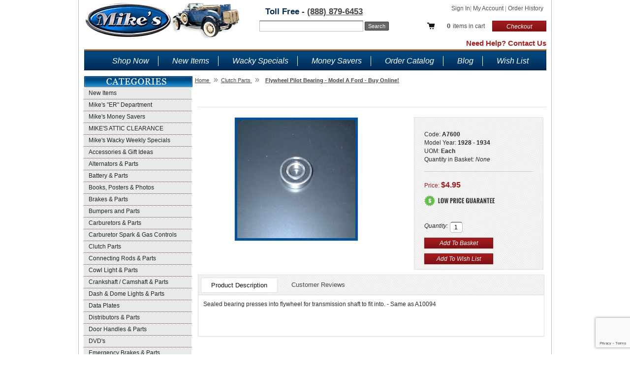

--- FILE ---
content_type: text/html; charset=utf-8
request_url: https://www.mikes-afordable.com/product/A7600.html
body_size: 14404
content:
<!DOCTYPE html><!--[if IE 6 ]> <html lang="en" class="no-js ie6"> <![endif]--><!--[if IE 7 ]> <html lang="en" class="no-js ie7"> <![endif]--><!--[if IE 8 ]> <html lang="en" class="no-js ie8"> <![endif]--><!--[if IE 9 ]> <html lang="en" class="no-js ie9"> <![endif]--><!--[if (gt IE 9)|!(IE)]><!--> <html lang="en" class="no-js"> <!--<![endif]--><head><title>Flywheel Pilot Bearing - Model A Ford Parts - Buy Online!</title><base href="https://www.mikes-afordable.com/mm5/" /><link rel="canonical" href="http://www.example.com/mm5/merchant.mvc?Screen=PROD&Product_Code=A7600" /><meta name="description" content="Sealed bearing presses into flywheel for transmission shaft to fit into. - Same as A10094" />
<meta name="title" content="Flywheel Pilot Bearing - Model A Ford Parts - Buy Online!" />
<link type="text/css" media rel="stylesheet" href="css/00000001/cssui.css?T=97bb2d39" data-resource-group="css_list" data-resource-code="cssui" /><link type="text/css" media="all" rel="stylesheet" href="css/00000001/minibasket.css?T=b84f7c96" data-resource-group="css_list" data-resource-code="minibasket" /><style type="text/css" media="all" data-resource-group="css_list" data-resource-code="prop65">.prop65-warning {margin-bottom: 30px;}.prop65-warning img {width: 150px;}</style><link rel="preconnect" crossorigin href="//www.google-analytics.com" data-resource-group="css_list" data-resource-code="preconnect-google-analytics" /><link rel="preconnect" crossorigin href="https://www.googletagmanager.com" data-resource-group="css_list" data-resource-code="preconnect-google-tag-manager" /><script type="text/javascript">
var MMThemeBreakpoints =
[
{
"code":	"mobile",
"name":	"Mobile",
"start":	{
"unit": "px",
"value": ""
}
,
"end":	{
"unit": "em",
"value": "39.999"
}
}
,{
"code":	"tablet",
"name":	"Tablet",
"start":	{
"unit": "px",
"value": ""
}
,
"end":	{
"unit": "em",
"value": "59.999"
}
}
];
</script>
<script type="text/javascript">
var json_url = "https:\/\/www.mikes-afordable.com\/mm5\/json.mvc\u003F";
var json_nosessionurl = "https:\/\/www.mikes-afordable.com\/mm5\/json.mvc\u003F";
var Store_Code = "MFP";
</script>
<script type="text/javascript" src="https://www.mikes-afordable.com/mm5/clientside.mvc?T=c1993b25&amp;Filename=ajax.js" integrity="sha512-hBYAAq3Edaymi0ELd4oY1JQXKed1b6ng0Ix9vNMtHrWb3FO0tDeoQ95Y/KM5z3XmxcibnvbVujqgLQn/gKBRhA==" crossorigin="anonymous"></script>
<script type="text/javascript" src="https://www.mikes-afordable.com/mm5/clientside.mvc?T=c1993b25&amp;Filename=runtime_ui.js" integrity="sha512-ZIZBhU8Ftvfk9pHoUdkXEXY8RZppw5nTJnFsMqX+3ViPliSA/Y5WRa+eK3vIHZQfqf3R/SXEVS1DJTjmKgVOOw==" crossorigin="anonymous"></script>
<script type="text/javascript" src="https://www.mikes-afordable.com/mm5/clientside.mvc?T=c1993b25&amp;Module_Code=cmp-cssui-searchfield&amp;Filename=runtime.js" integrity="sha512-GT3fQyjPOh3ZvhBeXjc3+okpwb4DpByCirgPrWz6TaihplxQROYh7ilw9bj4wu+hbLgToqAFQuw3SCRJjmGcGQ==" crossorigin="anonymous"></script>
<script type="text/javascript">
var MMSearchField_Search_URL_sep = "https:\/\/www.mikes-afordable.com\/SRCH.html\u003FSearch=";
(function( obj, eventType, fn )
{
if ( obj.addEventListener )
{
obj.addEventListener( eventType, fn, false );
}
else if ( obj.attachEvent )
{
obj.attachEvent( 'on' + eventType, fn );
}
})( window, 'mmsearchfield_override', function()
{
MMSearchField.prototype.onMenuAppendHeader = function(){return null;}MMSearchField.prototype.onMenuAppendItem = function( data ){var span;span = newElement( 'span', null, null, null );span.innerHTML = data;return span;}MMSearchField.prototype.onMenuAppendStoreSearch = function( search_value ){var item;item = newElement( 'div', { 'class': 'mm_searchfield_menuitem mm_searchfield_menuitem_storesearch' }, null, null );item.element_text = newTextNode( 'Search store for product "' + search_value + '"', item );return item;}MMSearchField.prototype.onFocus = function( e ) { ; };MMSearchField.prototype.onBlur = function( e ) { ; };
} );
</script>
<script language="JavaScript" src="https://seal.networksolutions.com/siteseal/javascript/siteseal.js" type="text/javascript"></script><link rel="canonical" href="https://www.mikes-afordable.com/product/A7600.html" /><meta name='description' content='Mike’s “A” Ford-able Parts is your best source for Model A Ford Parts. We have the most parts available for sale online.'><link type="text/css" rel="stylesheet" href="css/00000001/onepagecheckout.css" ><script type="text/javascript" src="js/jquery.min.js"></script><script type="text/javascript" src="js/mvscreen.js"></script> <script type="text/javascript" src="js/plugins.js"></script> <meta name="google-site-verification" content="hLBzasMQYrmD-c4zb-EZBF3GlqIAJt3yRvT0J_jL8G4" /><style>label#q1{width:170px}input#custInfo{margin-top: 4px}</style><meta name="google-site-verification" content="e1_RVaIII2fKKbFiQcovoG3G_dW8Fw8wwDnYNu9rRag" /><link type="text/css" media="all" rel="stylesheet" href="css/00000001/readytheme.css?T=2e53dac0" data-resource-group="modules" data-resource-code="readytheme" /><link type="text/css" media="all" rel="stylesheet" integrity="sha256-lWOXBr8vqpiy3pliCN1FmPIYkHdcr8Y0nc2BRMranrA= sha384-0K5gx4GPe3B0+RaqthenpKbJBAscHbhUuTd+ZmjJoHkRs98Ms3Pm2S4BvJqkmBdh sha512-wrhf+QxqNNvI+O73Y1XxplLd/Bt2GG2kDlyCGfeByKkupyZlAKZKAHXE2TM9/awtFar6eWl+W9hNO6Mz2QrA6Q==" crossorigin="anonymous" href="https://www.mikes-afordable.com/mm5/json.mvc?Store_Code=MFP&amp;Function=CSSResource_Output&amp;CSSResource_Code=mm-theme-styles&T=15210fad" data-resource-group="modules" data-resource-code="mm-theme-styles" /><script type="text/javascript" data-resource-group="modules" data-resource-code="recaptcha_v3">
(() =>
{
var script;
script	= document.createElement( 'script' );
script.src	= 'https://www.google.com/recaptcha/api.js?render=6LcDlzUoAAAAAKyvMj27BaTyLhWsFpgfzxxD2BeX';
document.documentElement.appendChild( script );
} )();
document.addEventListener( 'DOMContentLoaded', () =>
{
var form, element, elements, form_lookup;
form_lookup = new Array();
elements = document.querySelectorAll( 'form input\u005Bname\u003D\"Action\"\u005D\u005Bvalue\u003D\"AUTH\"\u005D, form \u005Bname\u003D\"Action\"\u005D\u005Bvalue\u003D\"ORDR,SHIP,CTAX,AUTH\"\u005D' )
for ( element of elements )
{
if ( element instanceof HTMLFormElement )	form = element;
else if ( element.form instanceof HTMLFormElement )	form = element.form;
else
{
form = null;
while ( element )
{
if ( element instanceof HTMLFormElement )
{
form = element;
break;
}
element = element.parentNode;
}
}
if ( form && ( form_lookup.indexOf( form ) === -1 ) )
{
form_lookup.push( form );
new Miva_reCAPTCHAv3_FormSubmitListener( form, 'payment_authorization' );
}
}
elements = document.querySelectorAll( 'form input\u005Bname\u003D\"Action\"\u005D\u005Bvalue\u003D\"ICST\"\u005D' )
for ( element of elements )
{
if ( element instanceof HTMLFormElement )	form = element;
else if ( element.form instanceof HTMLFormElement )	form = element.form;
else
{
form = null;
while ( element )
{
if ( element instanceof HTMLFormElement )
{
form = element;
break;
}
element = element.parentNode;
}
}
if ( form && ( form_lookup.indexOf( form ) === -1 ) )
{
form_lookup.push( form );
new Miva_reCAPTCHAv3_FormSubmitListener( form, 'customer_account_create' );
}
}
} );
class Miva_reCAPTCHAv3_FormSubmitListener
{
#form;
#submitting;
#event_submit;
#original_submit;
#recaptcha_action;
constructor( form, recaptcha_action )
{
this.#form	= form;
this.#submitting	= false;
this.#original_submit	= form.submit;
this.#recaptcha_action	= recaptcha_action;
this.#event_submit	= ( e ) =>
{
e.stopImmediatePropagation();
e.preventDefault();
//
// Trigger overwritten submit to build reCAPTCHAv3 response, where the original
// form submit will be restored in the callback and the "submit" listener removed.
//
this.#form.submit();
}
this.#form.submit	= () =>
{
if ( this.#submitting )
{
return;
}
this.#submitting = true;
Miva_reCAPTCHAv3_Submit( this.#recaptcha_action, ( token ) =>
{
var input_response;
this.#submitting	= false;
input_response	= document.createElement( 'input' );
input_response.type	= 'hidden';
input_response.name	= 'reCAPTCHAv3_Response';
input_response.value	= token;
this.#form.submit	= this.#original_submit;
this.#form.removeEventListener( 'submit', this.#event_submit, { capture: true } );
this.#form.appendChild( input_response );
if ( this.#form.requestSubmit )	this.#form.requestSubmit();
else	this.#form.dispatchEvent( new Event( 'submit', { bubbles: true, cancelable: true } ) );
} );
};
this.#form.addEventListener( 'submit', this.#event_submit, { capture: true } );
}
}
function Miva_reCAPTCHAv3_Submit( recaptcha_action, callback )
{
try
{
grecaptcha.ready( () => {
try
{
grecaptcha.execute( '6LcDlzUoAAAAAKyvMj27BaTyLhWsFpgfzxxD2BeX', { action: recaptcha_action } ).then( ( token ) => {
callback( token );
} );
}
catch ( e )
{
setTimeout( () => callback( 'recaptcha failed' ) );
}
} );
}
catch ( e )
{
setTimeout( () => callback( 'recaptcha failed' ) );
}
}
</script><script data-resource-group="head_tag" data-resource-code="GTM-head-tag">(function(w,d,s,l,i){w[l]=w[l]||[];w[l].push({'gtm.start':new Date().getTime(),event:'gtm.js'});var f=d.getElementsByTagName(s)[0],j=d.createElement(s),dl=l!='dataLayer'?'&l='+l:'';j.async=true;j.src='https://www.googletagmanager.com/gtm.js?id='+i+dl;f.parentNode.insertBefore(j,f);})(window,document,'script','dataLayer','GTM-NWSZRXS');</script><script data-resource-group="head_tag" data-resource-code="GTM-dataLayer">
var dataLayer = dataLayer || [];
var clearEcommerceDataLayer = () => {
dataLayer.push({ ecommerce: null });
};
dataLayer.push({
canonicalUri: '\/product\/A7600.html',
canonicalUrl: 'https:\/\/www.mikes-afordable.com\/product\/A7600.html',
category: {
code: '1045',
name: 'Clutch Parts'
},
global: {
action: '',
basket: {
basketId: '63824350'
},
categoryCode: '1045',
function: '',
moduleFunction: '',
productCode: 'A7600',
screen: 'PROD',
uiException: ''
},
page: {
code: 'PROD',
name: 'Product Display'
},
product: {
code: 'A7600',
name: 'Flywheel Pilot Bearing - Model A Ford - Buy Online\u0021',
sku: ''
}
});
window.addEventListener('DOMContentLoaded', () => {
document.querySelectorAll('form').forEach(form => {
if (form.getAttribute('name')?.length) {
return;
}
const identifier = form.elements?.Action?.value ?? form.dataset?.hook ?? form.querySelector('legend')?.innerText;
if (identifier?.length) {
form.name = identifier;
}
});
});
window.addEventListener('DOMContentLoaded', () => {
let timeoutId;
const debouncedSearch = (e) => {
clearTimeout(timeoutId);
timeoutId = setTimeout(() => {
const search_term = e?.target?.value;
if (!search_term?.length) {
return;
}
dataLayer.push({
event: 'search',
search_term
});
}, 500);
};
const searchInputs = document.querySelectorAll('input[name="Search"]');
searchInputs.forEach(input => {
input.addEventListener('input', debouncedSearch)
});
});
class MMXPromotionTracker {
constructor() {
window.addEventListener('DOMContentLoaded', () => {
this.init();
});
}
init() {
this.promotions = document.querySelectorAll('[data-flex-item]');
if (!this.promotions.length) {
return;
}
this.promotionObserver = new IntersectionObserver((entries) => {
this.observedCallback(entries);
}, {threshold: [0.75]});
this.promotions.forEach((promotion, i) => {
this.promotionObserver.observe(promotion);
promotion.addEventListener('click', (e) => {
this.promotionClicked(promotion, e);
});
});
}
promotionClicked(promotion, e){
let clickedLink = false;
let products = [];
let clickedHero;
e.composedPath().forEach(item => {
if (item.nodeName === 'A' || (item.nodeName === 'MMX-HERO' && item.dataset?.href?.length)) {
clickedLink = true;
}
if (item.nodeName === 'MMX-HERO') {
clickedHero = item;
} else if (item.nodeName === 'MMX-PRODUCT-CAROUSEL') {
const clickedProductIndex = [...item.shadowRoot.querySelectorAll('mmx-hero[slot="hero_slide"]')].findIndex(heroSlide => heroSlide === clickedHero);
products = [item?.products[clickedProductIndex]];
} else if (item.nodeName === 'MMX-FEATURED-PRODUCT') {
products = [item?.product];
}
});
if (clickedLink) {
this.trackPromotion('select_promotion', promotion, products);
}
};
trackPromotion(event, item, products = []) {
clearEcommerceDataLayer();
dataLayer.push({
event,
ecommerce: {
creative_name: item.getAttribute('data-flex-item'),
creative_slot: [...this.promotions].findIndex(promotion => promotion === item) + 1,
items: this.productsToEcommerceItems(products),
promotion_id: item.getAttribute('data-flex-component')
}
});
if (item?.nodeName === 'MMX-PRODUCT-CAROUSEL') {
this.trackProductList(event, item, products);
}
};
trackProductList(event, item, products = []) {
if (!products?.length) {
return;
}
clearEcommerceDataLayer();
dataLayer.push({
event: event === 'select_promotion' ? 'select_item' : 'view_item_list',
ecommerce: {
item_list_id: item.getAttribute('id'),
item_list_name: item?.data?.heading?.heading_text?.value ?? item.getAttribute('id'),
items: this.productsToEcommerceItems(products)
}
});
}
observedCallback(entries) {
entries.forEach((entry, entryIndex) => {
if (!entry.isIntersecting) {
return;
}
this.trackPromotion('view_promotion', entry.target, entry.target?.products);
});
};
productsToEcommerceItems(products = []) {
if (!products?.length) {
return [];
}
return products.map((item, i) => {
return {
item_id: item.code,
item_name: item.name,
item_sku: item?.sku,
index: i,
price: item.price,
discount: item.base_price - item.price,
quantity: 1
}
});
}
}
new MMXPromotionTracker();
class ProductTracker {
options = {
adprButtonSelector: '[data-hook="add-to-cart"], #js-add-to-cart',
adprFormSelector: 'form[name="add"], #js-purchase-product',
atwlButtonSelector: '[value="Add To Wish List" i], .t-product-layout-purchase__add-to-wish, #add-to-wishlist-wrap, [data-hook="add-to-wish-list"], .product-details__wish-list'
};
constructor(options = {}) {
this.options = {
...this.options,
...options
};
window.addEventListener('load', () => {
this.init();
});
}
init() {
this.adprForm = this.options?.adprForm ?? document.querySelector(this.options.adprFormSelector);
this.adprButton = this.options?.adprButton ?? document.querySelector(this.options.adprButtonSelector);
this.atwlButton = this.options?.atwlButton ?? document.querySelector(this.options.atwlButtonSelector);
if (this.adprForm?.nodeName !== 'FORM') {
return;
}
this.listenForViewItem();
this.listenForAddToCart();
this.listenForAddToWishlist()
}
listenForViewItem() {
if ('AttributeMachine' in window && this.getProductAttributeCount() > 0) {
this.listenForPriceChanged();
return;
}
this.trackViewItem();
}
getProductAttributeCount() {
return Number(this.adprForm.elements?.Product_Attribute_Count?.value ?? 0);
}
listenForPriceChanged() {
window?.MivaEvents?.SubscribeToEvent?.('price_changed', (productData) => {
this.onPriceChanged(productData);
});
}
onPriceChanged(productData) {
this.productData = productData;
if (!this?.viewedItem) {
this.trackViewItem();
}
}
trackViewItem() {
this.viewedItem = this.track('view_item');
}
listenForAddToCart() {
this.adprForm?.addEventListener('click', (e) => {
if (e.target !== this.adprButton) {
return;
}
this.track('add_to_cart');
}, { capture: true });
}
listenForAddToWishlist() {
this.atwlButton?.addEventListener('click', () => {
this.track('add_to_wishlist');
});
}
track(event) {
if (!this.shouldTrack(event)) {
return;
}
const dataLayerItem = this.getBaseDataLayerItem();
let price = Number(dataLayerItem.ecommerce.value);
let additionalPrice = Number(dataLayerItem.ecommerce.items[0].price) + Number(dataLayerItem.ecommerce.items[0].discount);
if (typeof this?.productData === 'object') {
price = this.productData.price;
additionalPrice = this.productData.additional_price ?? this.productData.price;
}
clearEcommerceDataLayer();
dataLayerItem.event = event;
dataLayerItem.ecommerce.value = price;
dataLayerItem.ecommerce.items[0].price = price;
dataLayerItem.ecommerce.items[0].discount = Number((additionalPrice - price).toFixed(2));
dataLayerItem.ecommerce.items[0].quantity = this.adprForm.elements.Quantity.value;
dataLayerItem.ecommerce.items[0].item_variant = this.getItemVariant();
dataLayer.push(dataLayerItem);
if (event === 'add_to_cart') {
window?.basketMonitor?.reportAddToCart(dataLayerItem);
}
return dataLayerItem;
}
shouldTrack(event) {
if(['add_to_cart', 'add_to_wishlist'].includes(event)) {
return this.adprForm.checkValidity();
}
return true;
}
getBaseDataLayerItem() {
return {
event: null,
ecommerce: {
currency: 'USD',
value: '4.95',
items: [
{
item_id: 'A7600',
item_sku: '',
item_name: 'Flywheel Pilot Bearing - Model A Ford - Buy Online\u0021',
price: '4.95',
discount: '0',
index: 0,
item_brand: '',
}
]
}
}
}
getItemVariant() {
const attributeValueInputs = [...this.adprForm.querySelectorAll('[name*="Product_Attributes"][name*=":value"]:is(:checked, select, [type="text"], textarea)')];
const itemVariant = attributeValueInputs.reduce((values, input) => {
const attributeCode = this.adprForm.querySelector(`[name="${input.name.replace(':value', ':code')}"]`)?.value;
if (input?.type === 'checkbox') {
values.push(attributeCode);
}
else if (input.value.length > 0) {
values.push(`${attributeCode}: ${input.value}`);
}
return values;
}, []);
const subscriptionValue = this.getSubscriptionValue();
if (typeof subscriptionValue === 'string') {
itemVariant.push(subscriptionValue);
}
return itemVariant.join(', ');
}
getSubscriptionValue() {
const checkedSubscriptionOrderOnceRadio = this.adprForm.querySelector('input[type="radio"][name="Product_Subscription_Term_ID"][value="0"]:checked');
const subscriptionTermSelect = this.adprForm.querySelector('select[name="Product_Subscription_Term_ID"]:not(:disabled)');
const isSubscribing = checkedSubscriptionOrderOnceRadio === null && Number(subscriptionTermSelect?.value) > 0;
if (isSubscribing) {
return subscriptionTermSelect.selectedOptions?.[0]?.innerText;
}
}
}
new ProductTracker();
clearEcommerceDataLayer();
dataLayer.push({
	"ecommerce": {
		"coupon": "",
		"currency": "USD",
		"shipping_tier": "",
		"value": 0
	},
	"event": "mm_global_minibasket"
});
class BasketMonitor {
constructor() {
this.storageKey = 'mm-MFP-basket-monitor';
window.addEventListener('DOMContentLoaded', () => {
this.init();
});
}
canLocalStorage() {
const storeTestKey = this.storageKey + '--test';
if (this.saveCurrentItems(storeTestKey)) {
localStorage?.removeItem(storeTestKey);
return true;
}
return false;
}
init() {
this.setCurrentItemsFromDataLayer();
if (!this.canLocalStorage()) {
return;
}
this.handleBasketChanges();
this.pastItems = this.getItemsFromLocalStorage();
this.comparePastWithCurrent();
this.saveCurrentItems();
this.trackResults();
}
handleBasketChanges() {
const orderProcessed = '0';
if (orderProcessed === '1') {
this.clearCurrentItems();
}
}
setCurrentItemsFromDataLayer() {
const eventsWithBasketItems = ['mm_global_minibasket', 'view_cart', 'begin_checkout', 'add_shipping_info', 'add_payment_info'];
const basketEvent = dataLayer.find(item => eventsWithBasketItems.includes(item?.event));
this.currentItems = this.createMapFromItems(basketEvent?.ecommerce?.items);
}
getItemsFromLocalStorage() {
try {
return new Map(JSON.parse(localStorage.getItem(this.storageKey)));
} catch {
return new Map();
}
}
createMapFromItems(items = []) {
if (!(items instanceof Array)) {
return new Map();
}
return items.reduce((map, item) => {
return map.set(this.createItemKey(item), item);
}, new Map());
}
createItemKey(item = {}) {
return JSON.stringify({
id: item?.item_id,
variant: item?.item_variant
});
}
comparePastWithCurrent() {
this.results = {
added: [],
removed: [],
unchanged: [],
updated: []
};
const allItems = new Map([...this.pastItems, ...this.currentItems]);
allItems.forEach((value, key) => {
const pastItem = this.pastItems.get(key);
const currentItem = this.currentItems.get(key);
if (typeof pastItem === 'undefined') {
this.results.added.push(currentItem);
} else if (typeof currentItem === 'undefined') {
this.results.removed.push(pastItem);
} else if (JSON.stringify(currentItem) == JSON.stringify(pastItem)) {
this.results.unchanged.push(currentItem);
} else {
this.results.updated.push(currentItem);
const quantityChange = currentItem.quantity - pastItem.quantity;
if (quantityChange > 0) {
this.results.added.push({
...currentItem,
quantity: quantityChange
});
} else if (quantityChange < 0) {
this.results.removed.push({
...currentItem,
quantity: Math.abs(quantityChange)
})
}
}
});
}
trackResults() {
this.trackEvent('add_to_cart', this?.results?.added);
this.trackEvent('remove_from_cart', this?.results?.removed);
}
trackEvent(event, items = []) {
if (typeof event !== 'string' || !(items instanceof Array) || !items.length) {
return;
}
clearEcommerceDataLayer();
dataLayer.push({
event,
ecommerce: {
currency: 'USD',
value: this.determineItemsValue(items),
items
}
});
}
determineItemsValue(items = []) {
if (!(items instanceof Array)) {
return 0;
}
return items.reduce((value, item) => {
return value += item.quantity * item.price;
}, 0);
}
clearCurrentItems() {
return localStorage.removeItem(this.storageKey);
}
saveCurrentItems(storageKey = this.storageKey) {
try {
localStorage.setItem(storageKey, JSON.stringify([...this.currentItems]));
return true;
} catch (e) {
return false;
}
}
reportAddToCart(event) {
this.pastItems = this.getItemsFromLocalStorage();
this.currentItems = structuredClone(this.pastItems);
this.addItemsFromEvent(this.currentItems, event);
this.comparePastWithCurrent();
this.saveCurrentItems();
}
addItemsFromEvent(items, event = {}) {
event?.ecommerce?.items?.forEach(addedItem => {
const itemKey = this.createItemKey(addedItem);
const existingItem = this.currentItems.get(itemKey);
if (typeof existingItem === 'undefined') {
items.set(itemKey, addedItem);
} else {
items.set(itemKey, {
...existingItem,
quantity: Number(existingItem.quantity) + Number(addedItem.quantity)
});
}
});
}
}
var basketMonitor = new BasketMonitor();
</script><script type="text/javascript" src="https://www.mikes-afordable.com/mm5/clientside.mvc?T=c1993b25&amp;Filename=runtime.js" integrity="sha512-EiU7WIxWkagpQnQdiP517qf12PSFAddgl4rw2GQi8wZOt6BLZjZIAiX4R53VP0ePnkTricjSB7Edt1Bef74vyg==" crossorigin="anonymous"></script><script type="text/javascript" src="https://www.mikes-afordable.com/mm5/clientside.mvc?T=c1993b25&amp;Filename=MivaEvents.js" integrity="sha512-bmgSupmJLB7km5aCuKy2K7B8M09MkqICKWkc+0w/Oex2AJv3EIoOyNPx3f/zwF0PZTuNVaN9ZFTvRsCdiz9XRA==" crossorigin="anonymous"></script><script type="text/javascript" src="https://www.mikes-afordable.com/mm5/clientside.mvc?T=c1993b25&amp;Filename=AttributeMachine.js" integrity="sha512-e2qSTe38L8wIQn4VVmCXg72J5IKMG11e3c1u423hqfBc6VT0zY/aG1c//K/UjMA6o0xmTAyxRmPOfEUlOFFddQ==" crossorigin="anonymous"></script><script>AttributeMachine.prototype.Generate_Swatch = function( product_code, attribute, option ){var swatch	= document.createElement( 'li' );var span	= document.createElement( 'span' ); // to vertically center the swatch imagesvar img	= document.createElement( 'img' );img.src	= option.image;swatch.appendChild( span );swatch.appendChild( img );return swatch;}</script><script type="text/javascript" src="https://www.mikes-afordable.com/mm5/clientside.mvc?T=c1993b25&amp;Filename=ImageMachine.js" integrity="sha512-luSn6atUPOw8U8HPV927zNVkcbbDcvbAlaSh/MEWznSCrOzPC2iQVeXSwLabEEn43FBmR6lKN0jhsWKmJR4n1Q==" crossorigin="anonymous"></script><script>ImageMachine.prototype.ImageMachine_Generate_Thumbnail = function( thumbnail_image, main_image, closeup_image, type_code ){var thumbnail	= document.createElement( 'li' );var span	= document.createElement( 'span' ); // to vertically center the thumbnail imagesvar img	= document.createElement( 'img' );img.src	= thumbnail_image;thumbnail.appendChild( span );thumbnail.appendChild( img );return thumbnail;}</script><link type="text/css" rel="stylesheet" href="css/00000001/mvTabs.css" /><link href="css/00000001/jquery.bxslider.css" rel="stylesheet" /><script src="js/jquery.bxslider.min.js"></script><script>$(document).ready(function(){$('.related-products-slider').bxSlider({slideWidth: 80,minSlides: 8,maxSlides: 8,moveSlides: 8, pager: false})})</script></head><body class="PROD"><div id="site-container"><div id="global-header"><!--*MARKER* 0 --><div class="clear"></div><!-- Google Tag Manager --><script>(function(w,d,s,l,i){w[l]=w[l]||[];w[l].push({'gtm.start':new Date().getTime(),event:'gtm.js'});var f=d.getElementsByTagName(s)[0],j=d.createElement(s),dl=l!='dataLayer'?'&l='+l:'';j.async=true;j.src='https://www.googletagmanager.com/gtm.js?id='+i+dl;f.parentNode.insertBefore(j,f);})(window,document,'script','dataLayer','GTM-NWSZRXS');</script><!-- End Google Tag Manager --><div id="header-links"><a href="https://www.mikes-afordable.com/LOGN.html">Sign In</a><span class="grey">|</span> <a href="https://www.mikes-afordable.com/mm5/merchant.mvc?Screen=ACLN"> My Account </a><span class="grey">|</span> <a href="https://www.mikes-afordable.com/ORHL.html">Order History</a></div><div id="checkout"><div class="mini-basket"><div id="minbaskcont"><span id="global-mini-basket-container"><a href="https://www.mikes-afordable.com/mm5/merchant.mvc?Session_ID=3cfc2cecba6e33a36f10e36e487e5cd6&Screen=BASK&amp;Store_Code=MFP" id="global-mini-basket-link"><span class="basket-count">0</span> items in cart</a></span><script type="text/javascript">function MiniBasket(){var self = this;this.content_container = document.getElementById( 'global-mini-basket-hover-content' );this.display_link = document.getElementById( 'global-mini-basket-link' );this.minibasket_backing = document.createElement( 'div' );if ( this.content_container ){this.minibasket_backing.className = 'minibasket_backing';document.getElementsByTagName( 'body' )[ 0 ].insertBefore( this.minibasket_backing, document.getElementsByTagName( 'body' )[ 0 ].firstChild );if ( this.display_link ) this.display_link.onclick = function() { ( ( self.content_container.style.display == 'none' ) ? self.Show() : self.Hide() ); return false; }if ( this.minibasket_backing ) this.minibasket_backing.onclick = function() { self.Hide(); return false; }this.content_container.style.display = 'none';}}MiniBasket.prototype.Show = function(){var self = this;window.onresize = function() { self.Resize(); }this.content_container.style.display = 'block';this.minibasket_backing.style.display = 'inline';if ( document.documentElement.clientHeight > document.body.scrollHeight ){this.minibasket_backing.style.height = document.documentElement.clientHeight + 'px';}else{this.minibasket_backing.style.height = ( document.body.scrollHeight > document.documentElement.scrollHeight ) ? document.body.scrollHeight + 'px' : document.documentElement.scrollHeight + 'px';}}MiniBasket.prototype.Hide = function(){this.content_container.style.display = 'none';this.minibasket_backing.style.display = 'none';window.onresize = null;}MiniBasket.prototype.Resize = function(){if ( document.documentElement.clientHeight > document.body.scrollHeight ){this.minibasket_backing.style.height = document.documentElement.clientHeight + 'px';}else{this.minibasket_backing.style.height = ( document.body.scrollHeight > document.documentElement.scrollHeight ) ? document.body.scrollHeight + 'px' : document.documentElement.scrollHeight + 'px';}}var minibasket = new MiniBasket();</script></div></div><div class="checkout-btn"><a href="https://www.mikes-afordable.com/OINF.html">Checkout</a></div><div class="clear"></div></div><div id="phoneNumber">Toll Free - <a href="tel:+1-888-879-6453">(888) 879-6453</a></div><div id="search"><form method="post" action="https://www.mikes-afordable.com/mm5/merchant.mvc?Session_ID=3cfc2cecba6e33a36f10e36e487e5cd6&Screen=SRCH"><input type="hidden" name="Store_Code" value="MFP" /><input type="text" name="Search" id="searchfield" value="" class="textfield" /><input type="submit" value="Search" class="button" /></form></div><div id="logo"><a href="https://www.mikes-afordable.com"></a></div><div class="item-right-side contact-header"><a href="https://www.mikes-afordable.com/CTUS.html">Need Help? Contact Us</a></div></div><div id="navigation-bar"><ul style="margin: 0 40px;"><li class="navigation-item-off" id="nav-all-products"><div class="item-left-side"><div class="item-right-side"><a href="https://www.mikes-afordable.com/PLST.html">Shop Now</a></div></div></li><li class="navigation-item-on" id="nav-new-products"><div class="item-left-side"><div class="item-right-side"><a href="https://www.mikes-afordable.com/category/2000.html">New Items</a></div></div></li><li class="navigation-item-on" id="nav-new-products"><div class="item-left-side"><div class="item-right-side"><a href="https://www.mikes-afordable.com/category/2200.html">Wacky Specials</a></div></div></li><li class="navigation-item-on" id="nav-new-products"><div class="item-left-side"><div class="item-right-side"><a href="https://www.mikes-afordable.com/category/2100.html">Money Savers</a></div></div></li><!--<li class="navigation-item-on" id="nav-new-products"><div class="item-left-side"><div class="item-right-side"><a href="http://www.mikes-afordable.com/category/2201.html">Discounted Overstock</a></div></div></li>--><li class="navigation-item-on" id="nav-new-products"><div class="item-left-side"><div class="item-right-side"><a href="https://www.mikes-afordable.com/Catalog.html">Order Catalog</a></div></div></li><li class="navigation-item-on" id="nav-new-products"><div class="item-left-side"><div class="item-right-side"><a href="/blog">Blog</a></div></div></li><li class="navigation-item-on first-child" id="nav-new-products"><div class="item-left-side"><div class="item-right-side"><img src="images/snowflake.png" class="wishlist-snowflake"><a href="https://www.mikes-afordable.com/mm5/merchant.mvc?Session_ID=3cfc2cecba6e33a36f10e36e487e5cd6&Screen=WISH">Wish List</a></div></div></li></ul></div><table id="content-container"><tr><td id="left-navigation"><div id="category-tree-header"></div><div id="category-tree-top-image"><div id="category-tree-bottom-image"><ul class="dropdown" style="margin:0;"><li style="margin:0;"><a href="https://www.mikes-afordable.com/category/2000.html" title="New Items">New Items</a></li><li style="margin:0;"><a href="https://www.mikes-afordable.com/category/2204.html" title="Mike's &quot;ER&quot; Department">Mike's &quot;ER&quot; Department</a></li><li style="margin:0;"><a href="https://www.mikes-afordable.com/category/2100.html" title="Mike's Money Savers">Mike's Money Savers</a></li><li style="margin:0;"><a href="https://www.mikes-afordable.com/category/2001.html" title="MIKE'S ATTIC CLEARANCE">MIKE'S ATTIC CLEARANCE</a></li><li style="margin:0;"><a href="https://www.mikes-afordable.com/category/2200.html" title="Mike's Wacky Weekly Specials">Mike's Wacky Weekly Specials</a></li><li style="margin:0;"><a href="https://www.mikes-afordable.com/category/1037.html" title="Accessories &amp; Gift Ideas">Accessories &amp; Gift Ideas</a><ul class="sub-menu" style="margin:0;"><li style="margin:0;"><a href="https://www.mikes-afordable.com/category/1037A.html" title="Accessories">Accessories</a></li><li style="margin:0;"><a href="https://www.mikes-afordable.com/category/1037B.html" title="Gift Ideas">Gift Ideas</a></li></ul></li><li style="margin:0;"><a href="https://www.mikes-afordable.com/category/1068A.html" title="Alternators &amp; Parts">Alternators &amp; Parts</a></li><li style="margin:0;"><a href="https://www.mikes-afordable.com/category/1040.html" title="Battery &amp; Parts">Battery &amp; Parts</a></li><li style="margin:0;"><a href="https://www.mikes-afordable.com/category/1038.html" title="Books, Posters &amp; Photos">Books, Posters &amp; Photos</a><ul class="sub-menu" style="margin:0;"><li style="margin:0;"><a href="https://www.mikes-afordable.com/category/1038A.html" title="Model A Ford Technical Books">Model A Ford Technical Books</a></li><li style="margin:0;"><a href="https://www.mikes-afordable.com/category/1038B.html" title="Coffee Table Books / Picture Books / Flyers">Coffee Table Books / Picture Books / Flyers</a></li><li style="margin:0;"><a href="https://www.mikes-afordable.com/category/1038C.html" title="Posters &amp; Photos">Posters &amp; Photos</a></li></ul></li><li style="margin:0;"><a href="https://www.mikes-afordable.com/category/1039.html" title="Brakes &amp; Parts">Brakes &amp; Parts</a></li><li style="margin:0;"><a href="https://www.mikes-afordable.com/category/1041.html" title="Bumpers and Parts">Bumpers and Parts</a></li><li style="margin:0;"><a href="https://www.mikes-afordable.com/category/1046.html" title="Carburetors &amp; Parts">Carburetors &amp; Parts</a></li><li style="margin:0;"><a href="https://www.mikes-afordable.com/category/1047.html" title="Carburetor Spark &amp; Gas Controls">Carburetor Spark &amp; Gas Controls</a></li><li style="margin:0;"><a href="https://www.mikes-afordable.com/category/1045.html" title="Clutch Parts">Clutch Parts</a></li><li style="margin:0;"><a href="https://www.mikes-afordable.com/category/1044.html" title="Connecting Rods &amp; Parts">Connecting Rods &amp; Parts</a></li><li style="margin:0;"><a href="https://www.mikes-afordable.com/category/1048.html" title="Cowl Light &amp; Parts">Cowl Light &amp; Parts</a></li><li style="margin:0;"><a href="https://www.mikes-afordable.com/category/1043.html" title="Crankshaft / Camshaft &amp; Parts">Crankshaft / Camshaft &amp; Parts</a></li><li style="margin:0;"><a href="https://www.mikes-afordable.com/category/1053.html" title="Dash &amp; Dome Lights &amp; Parts">Dash &amp; Dome Lights &amp; Parts</a></li><li style="margin:0;"><a href="https://www.mikes-afordable.com/category/1054.html" title="Data Plates">Data Plates</a></li><li style="margin:0;"><a href="https://www.mikes-afordable.com/category/1051.html" title="Distributors &amp; Parts">Distributors &amp; Parts</a></li><li style="margin:0;"><a href="https://www.mikes-afordable.com/category/1050A.html" title="Door Handles &amp; Parts">Door Handles &amp; Parts</a><ul class="sub-menu" style="margin:0;"><li style="margin:0;"><a href="https://www.mikes-afordable.com/category/1050.html" title="Closed Car Door Handles and Parts">Closed Car Door Handles and Parts</a></li><li style="margin:0;"><a href="https://www.mikes-afordable.com/category/1055.html" title="Door Bumpers">Door Bumpers</a></li><li style="margin:0;"><a href="https://www.mikes-afordable.com/category/1086.html" title="Open Car Door Handles and Parts">Open Car Door Handles and Parts</a></li></ul></li><li style="margin:0;"><a href="https://www.mikes-afordable.com/category/3000.html" title="DVD's">DVD's</a></li><li style="margin:0;"><a href="https://www.mikes-afordable.com/category/1056.html" title="Emergency Brakes &amp; Parts">Emergency Brakes &amp; Parts</a></li><li style="margin:0;"><a href="https://www.mikes-afordable.com/category/1078.html" title="Engine &amp; Motor Parts">Engine &amp; Motor Parts</a></li><li style="margin:0;"><a href="https://www.mikes-afordable.com/category/1061.html" title="Fans &amp; Parts">Fans &amp; Parts</a></li><li style="margin:0;"><a href="https://www.mikes-afordable.com/category/1104.html" title="Fenders, Fender Brackets &amp; Parts">Fenders, Fender Brackets &amp; Parts</a><ul class="sub-menu" style="margin:0;"><li style="margin:0;"><a href="https://www.mikes-afordable.com/category/1070.html" title="Fender Brackets">Fender Brackets</a></li><li style="margin:0;"><a href="https://www.mikes-afordable.com/category/1104A.html" title="Steel Fenders">Steel Fenders</a></li></ul></li><li style="margin:0;"><a href="https://www.mikes-afordable.com/category/1062.html" title="Fibreglass Parts">Fibreglass Parts</a></li><li style="margin:0;"><a href="https://www.mikes-afordable.com/category/1064.html" title="Firewalls">Firewalls</a></li><li style="margin:0;"><a href="https://www.mikes-afordable.com/category/1065.html" title="Floor Mats">Floor Mats</a></li><li style="margin:0;"><a href="https://www.mikes-afordable.com/category/1071.html" title="Floorboards, Mats &amp; Parts">Floorboards, Mats &amp; Parts</a></li><li style="margin:0;"><a href="https://www.mikes-afordable.com/category/1060.html" title="Flywheel &amp; Parts">Flywheel &amp; Parts</a></li><li style="margin:0;"><a href="https://www.mikes-afordable.com/category/3500.html" title="Fog Lamp">Fog Lamp</a></li><li style="margin:0;"><a href="https://www.mikes-afordable.com/category/1058.html" title="Frame and Mounting">Frame and Mounting</a></li><li style="margin:0;"><a href="https://www.mikes-afordable.com/category/1057.html" title="Front End &amp; Axle Parts">Front End &amp; Axle Parts</a></li><li style="margin:0;"><a href="https://www.mikes-afordable.com/category/1069.html" title="Garnish Molding">Garnish Molding</a></li><li style="margin:0;"><a href="https://www.mikes-afordable.com/category/1067.html" title="Gas Gauge &amp; Parts">Gas Gauge &amp; Parts</a></li><li style="margin:0;"><a href="https://www.mikes-afordable.com/category/1066.html" title="Gas Tank &amp; Fuel System Parts">Gas Tank &amp; Fuel System Parts</a></li><li style="margin:0;"><a href="https://www.mikes-afordable.com/category/1068.html" title="Generator Parts">Generator Parts</a></li><li style="margin:0;"><a href="https://www.mikes-afordable.com/category/1132A.html" title="Glass - Individual and Sets">Glass - Individual and Sets</a><ul class="sub-menu" style="margin:0;"><li style="margin:0;"><a href="https://www.mikes-afordable.com/category/1132.html" title="Glass Sets">Glass Sets</a></li><li style="margin:0;"><a href="https://www.mikes-afordable.com/category/1134.html" title="Glass - Individual Pieces">Glass - Individual Pieces</a></li></ul></li><li style="margin:0;"><a href="https://www.mikes-afordable.com/category/1127.html" title="Grease Fittings">Grease Fittings</a></li><li style="margin:0;"><a href="https://www.mikes-afordable.com/category/1074.html" title="Headlights &amp; Parts">Headlights &amp; Parts</a></li><li style="margin:0;"><a href="https://www.mikes-afordable.com/category/1076.html" title="Hoods &amp; Parts">Hoods &amp; Parts</a></li><li style="margin:0;"><a href="https://www.mikes-afordable.com/category/1075.html" title="Horns &amp; Parts">Horns &amp; Parts</a></li><li style="margin:0;"><a href="https://www.mikes-afordable.com/category/1072.html" title="Hub Caps">Hub Caps</a></li><li style="margin:0;"><a href="https://www.mikes-afordable.com/category/1073.html" title="Hubs &amp; Drums">Hubs &amp; Drums</a></li><li style="margin:0;"><a href="https://www.mikes-afordable.com/category/1103.html" title="Ignition Switch &amp; Parts">Ignition Switch &amp; Parts</a></li><li style="margin:0;"><a href="https://www.mikes-afordable.com/category/1200.html" title="Interior Trim Screws">Interior Trim Screws</a></li><li style="margin:0;"><a href="https://www.mikes-afordable.com/category/2203.html" title="Insulation">Insulation</a><ul class="sub-menu" style="margin:0;"><li style="margin:0;"><a href="https://www.mikes-afordable.com/category/2203A.html" title="1928 - 1929 Standard, Business, Sport &amp; Special Coupe">1928 - 1929 Standard, Business, Sport &amp; Special Coupe</a></li><li style="margin:0;"><a href="https://www.mikes-afordable.com/category/2203H.html" title="1930 - 1931 Standard, Sport &amp; Special Coupe">1930 - 1931 Standard, Sport &amp; Special Coupe</a></li><li style="margin:0;"><a href="https://www.mikes-afordable.com/category/2203D.html" title="1928 - 1929 Roadster">1928 - 1929 Roadster</a></li><li style="margin:0;"><a href="https://www.mikes-afordable.com/category/2203L.html" title="1930 - 1931 Roadster">1930 - 1931 Roadster</a></li><li style="margin:0;"><a href="https://www.mikes-afordable.com/category/2203E.html" title="1928 - 1929 Phaeton">1928 - 1929 Phaeton</a></li><li style="margin:0;"><a href="https://www.mikes-afordable.com/category/2203M.html" title="1930 - 1931 Standard Phaeton">1930 - 1931 Standard Phaeton</a></li><li style="margin:0;"><a href="https://www.mikes-afordable.com/category/2203P.html" title="1928 - 1929 Roadster Pickup">1928 - 1929 Roadster Pickup</a></li><li style="margin:0;"><a href="https://www.mikes-afordable.com/category/2203S.html" title="1930 - 1931 Roadster Pickup">1930 - 1931 Roadster Pickup</a></li><li style="margin:0;"><a href="https://www.mikes-afordable.com/category/2203Q.html" title="1928 - 1929 Closed Cab Pickup">1928 - 1929 Closed Cab Pickup</a></li><li style="margin:0;"><a href="https://www.mikes-afordable.com/category/2203T.html" title="1930 - 1931 Closed Cab Pickup">1930 - 1931 Closed Cab Pickup</a></li><li style="margin:0;"><a href="https://www.mikes-afordable.com/category/2203B.html" title="1928 - 1929 Tudor Sedan">1928 - 1929 Tudor Sedan</a></li><li style="margin:0;"><a href="https://www.mikes-afordable.com/category/2203I.html" title="1930 - 1931 Tudor Sedan">1930 - 1931 Tudor Sedan</a></li><li style="margin:0;"><a href="https://www.mikes-afordable.com/category/2203C.html" title="1928 - 1929 Fordor Sedan">1928 - 1929 Fordor Sedan</a></li><li style="margin:0;"><a href="https://www.mikes-afordable.com/category/2203J.html" title="1930 - 1931 Fordor Sedan">1930 - 1931 Fordor Sedan</a></li><li style="margin:0;"><a href="https://www.mikes-afordable.com/category/2203G.html" title="1929 Town Sedan">1929 Town Sedan</a></li><li style="margin:0;"><a href="https://www.mikes-afordable.com/category/2203K.html" title="1930 - 1931 Town Sedan">1930 - 1931 Town Sedan</a></li><li style="margin:0;"><a href="https://www.mikes-afordable.com/category/2203N.html" title="1930 - 1931 Victoria">1930 - 1931 Victoria</a></li><li style="margin:0;"><a href="https://www.mikes-afordable.com/category/2203F.html" title="1929 Cabriolet">1929 Cabriolet</a></li><li style="margin:0;"><a href="https://www.mikes-afordable.com/category/2203O.html" title="1930 - 1931 Cabriolet">1930 - 1931 Cabriolet</a></li><li style="margin:0;"><a href="https://www.mikes-afordable.com/category/2203R.html" title="1928 - 1929 Panel Delivery">1928 - 1929 Panel Delivery</a></li><li style="margin:0;"><a href="https://www.mikes-afordable.com/category/2203V.html" title="1930-1931 Panel Delivery">1930-1931 Panel Delivery</a></li><li style="margin:0;"><a href="https://www.mikes-afordable.com/category/2203U.html" title="1930-1931 400-A">1930-1931 400-A</a></li></ul></li><li style="margin:0;"><a href="https://www.mikes-afordable.com/category/1079.html" title="Manifold &amp; Parts">Manifold &amp; Parts</a></li><li style="margin:0;"><a href="https://www.mikes-afordable.com/category/1080.html" title="Mirrors &amp; Parts">Mirrors &amp; Parts</a></li><li style="margin:0;"><a href="https://www.mikes-afordable.com/category/1082.html" title="Misc Hardware">Misc Hardware</a></li><li style="margin:0;"><a href="https://www.mikes-afordable.com/category/1081.html" title="Motometers &amp; Parts">Motometers &amp; Parts</a></li><li style="margin:0;"><a href="https://www.mikes-afordable.com/category/1077.html" title="Muffler &amp; Exhaust Parts">Muffler &amp; Exhaust Parts</a></li><li style="margin:0;"><a href="https://www.mikes-afordable.com/category/1083.html" title="Oil Pump &amp; Oil Pan Parts">Oil Pump &amp; Oil Pan Parts</a></li><li style="margin:0;"><a href="https://www.mikes-afordable.com/category/2202.html" title="Oils and Lubrication">Oils and Lubrication</a></li><li style="margin:0;"><a href="https://www.mikes-afordable.com/category/1088.html" title="Pickup Truck">Pickup Truck</a></li><li style="margin:0;"><a href="https://www.mikes-afordable.com/category/1089.html" title="Pickup Truck Bed">Pickup Truck Bed</a></li><li style="margin:0;"><a href="https://www.mikes-afordable.com/category/1092.html" title="Piston Rings &amp; Parts">Piston Rings &amp; Parts</a></li><li style="margin:0;"><a href="https://www.mikes-afordable.com/category/1087.html" title="Pistons &amp; Parts">Pistons &amp; Parts</a></li><li style="margin:0;"><a href="https://www.mikes-afordable.com/category/1094.html" title="Radiator &amp; Parts">Radiator &amp; Parts</a></li><li style="margin:0;"><a href="https://www.mikes-afordable.com/category/1090.html" title="Radius">Radius</a></li><li style="margin:0;"><a href="https://www.mikes-afordable.com/category/1091.html" title="Rear Axle &amp; Parts">Rear Axle &amp; Parts</a></li><li style="margin:0;"><a href="https://www.mikes-afordable.com/category/1097.html" title="Restoration Supplies">Restoration Supplies</a></li><li style="margin:0;"><a href="https://www.mikes-afordable.com/category/1098.html" title="Rivets and Rivet Tools">Rivets and Rivet Tools</a></li><li style="margin:0;"><a href="https://www.mikes-afordable.com/category/1096.html" title="Rumble &amp; Trunk Parts">Rumble &amp; Trunk Parts</a></li><li style="margin:0;"><a href="https://www.mikes-afordable.com/category/1095.html" title="Running Boards and Parts">Running Boards and Parts</a></li><li style="margin:0;"><a href="https://www.mikes-afordable.com/category/1109.html" title="Seat Parts">Seat Parts</a></li><li style="margin:0;"><a href="https://www.mikes-afordable.com/category/1110.html" title="Sheet Metal - Misc. Pieces">Sheet Metal - Misc. Pieces</a><ul class="sub-menu" style="margin:0;"><li style="margin:0;"><a href="https://www.mikes-afordable.com/category/1110H.html" title="Body Channels &amp; Cross Channels">Body Channels &amp; Cross Channels</a></li><li style="margin:0;"><a href="https://www.mikes-afordable.com/category/1110U.html" title="Cowl Pieces">Cowl Pieces</a></li><li style="margin:0;"><a href="https://www.mikes-afordable.com/category/1110K.html" title="Cowl Quarter Patch Panels">Cowl Quarter Patch Panels</a></li><li style="margin:0;"><a href="https://www.mikes-afordable.com/category/1110AA.html" title="Curved Roof Panels">Curved Roof Panels</a></li><li style="margin:0;"><a href="https://www.mikes-afordable.com/category/1110T.html" title="Dash Rail &amp; Pieces">Dash Rail &amp; Pieces</a></li><li style="margin:0;"><a href="https://www.mikes-afordable.com/category/1110L.html" title="Door Bottom Inner &amp; Outer Patch Panels">Door Bottom Inner &amp; Outer Patch Panels</a></li><li style="margin:0;"><a href="https://www.mikes-afordable.com/category/1110W.html" title="Door Skins">Door Skins</a></li><li style="margin:0;"><a href="https://www.mikes-afordable.com/category/1110BB.html" title="Firewall">Firewall</a></li><li style="margin:0;"><a href="https://www.mikes-afordable.com/category/1110E.html" title="Front Seat Backrest Riser">Front Seat Backrest Riser</a></li><li style="margin:0;"><a href="https://www.mikes-afordable.com/category/1110F.html" title="Front Seat Frame Riser">Front Seat Frame Riser</a></li><li style="margin:0;"><a href="https://www.mikes-afordable.com/category/1110A1.html" title="Metal Top Panels">Metal Top Panels</a></li><li style="margin:0;"><a href="https://www.mikes-afordable.com/category/1110X.html" title="Open Car Doors &amp; Inner Panels">Open Car Doors &amp; Inner Panels</a></li><li style="margin:0;"><a href="https://www.mikes-afordable.com/category/1110V.html" title="Open Car Rear Quarter Panels &amp; Braces">Open Car Rear Quarter Panels &amp; Braces</a></li><li style="margin:0;"><a href="https://www.mikes-afordable.com/category/1110J.html" title="Panel Under Seat Frame &amp; Curtain Pans">Panel Under Seat Frame &amp; Curtain Pans</a></li><li style="margin:0;"><a href="https://www.mikes-afordable.com/category/1110Q.html" title="Panel Under Visor / Above Windshield">Panel Under Visor / Above Windshield</a></li><li style="margin:0;"><a href="https://www.mikes-afordable.com/category/1110Y.html" title="Pickup Cab &amp; Frame Sheet Metal">Pickup Cab &amp; Frame Sheet Metal</a></li><li style="margin:0;"><a href="https://www.mikes-afordable.com/category/1110G.html" title="Rain Gutter Assembly Parts">Rain Gutter Assembly Parts</a></li><li style="margin:0;"><a href="https://www.mikes-afordable.com/category/1110O.html" title="Rear Corner Patch Panels">Rear Corner Patch Panels</a></li><li style="margin:0;"><a href="https://www.mikes-afordable.com/category/1110N.html" title="Rear Inner Fender Panels">Rear Inner Fender Panels</a></li><li style="margin:0;"><a href="https://www.mikes-afordable.com/category/1110B.html" title="Rear Outer Panel Above &amp; Below Deck Lid">Rear Outer Panel Above &amp; Below Deck Lid</a></li><li style="margin:0;"><a href="https://www.mikes-afordable.com/category/1110M.html" title="Rear Quarter Patch Panels">Rear Quarter Patch Panels</a></li><li style="margin:0;"><a href="https://www.mikes-afordable.com/category/1110I.html" title="Rear Seat Frame">Rear Seat Frame</a></li><li style="margin:0;"><a href="https://www.mikes-afordable.com/category/1110D.html" title="Rumble &amp; Trunk Floor Pans">Rumble &amp; Trunk Floor Pans</a></li><li style="margin:0;"><a href="https://www.mikes-afordable.com/category/1110A.html" title="Rumble &amp; Trunk Lids &amp; Panels">Rumble &amp; Trunk Lids &amp; Panels</a></li><li style="margin:0;"><a href="https://www.mikes-afordable.com/category/1110C.html" title="Rumble &amp; Trunk Seat Curved Inner Panel">Rumble &amp; Trunk Seat Curved Inner Panel</a></li><li style="margin:0;"><a href="https://www.mikes-afordable.com/category/1110Z.html" title="Rumble Seat Sheet Metal Parts">Rumble Seat Sheet Metal Parts</a></li><li style="margin:0;"><a href="https://www.mikes-afordable.com/category/1110R.html" title="Subrails &amp; Parts">Subrails &amp; Parts</a></li><li style="margin:0;"><a href="https://www.mikes-afordable.com/category/1110S.html" title="Sub Frame">Sub Frame</a></li><li style="margin:0;"><a href="https://www.mikes-afordable.com/category/1110P.html" title="Sun Visor - Metal Pieces">Sun Visor - Metal Pieces</a></li></ul></li><li style="margin:0;"><a href="https://www.mikes-afordable.com/category/1107.html" title="Shocks">Shocks</a></li><li style="margin:0;"><a href="https://www.mikes-afordable.com/category/1108.html" title="Sill Plates">Sill Plates</a></li><li style="margin:0;"><a href="https://www.mikes-afordable.com/category/1108A.html" title="Spare Tire Parts &amp; Accessories">Spare Tire Parts &amp; Accessories</a></li><li style="margin:0;"><a href="https://www.mikes-afordable.com/category/1126.html" title="Spark Plugs &amp; Parts">Spark Plugs &amp; Parts</a></li><li style="margin:0;"><a href="https://www.mikes-afordable.com/category/1106.html" title="Speedometers &amp; Parts">Speedometers &amp; Parts</a></li><li style="margin:0;"><a href="https://www.mikes-afordable.com/category/1105.html" title="Splash Aprons &amp; Parts">Splash Aprons &amp; Parts</a></li><li style="margin:0;"><a href="https://www.mikes-afordable.com/category/1130.html" title="Splash Shields &amp; Parts">Splash Shields &amp; Parts</a></li><li style="margin:0;"><a href="https://www.mikes-afordable.com/category/1059.html" title="Springs - Front and Rear &amp; Parts">Springs - Front and Rear &amp; Parts</a></li><li style="margin:0;"><a href="https://www.mikes-afordable.com/category/1112.html" title="Springs - Seat">Springs - Seat</a></li><li style="margin:0;"><a href="https://www.mikes-afordable.com/category/1102.html" title="Starter Motor &amp; Parts">Starter Motor &amp; Parts</a></li><li style="margin:0;"><a href="https://www.mikes-afordable.com/category/1111.html" title="Steel Bodies">Steel Bodies</a></li><li style="margin:0;"><a href="https://www.mikes-afordable.com/category/1101.html" title="Steering">Steering</a></li><li style="margin:0;"><a href="https://www.mikes-afordable.com/category/1131.html" title="Sun Visors &amp; Parts">Sun Visors &amp; Parts</a></li><li style="margin:0;"><a href="https://www.mikes-afordable.com/category/1115A.html" title="Tail Lights &amp; Parts for Model A Fords">Tail Lights &amp; Parts for Model A Fords</a><ul class="sub-menu" style="margin:0;"><li style="margin:0;"><a href="https://www.mikes-afordable.com/category/1052.html" title="Model A Ford Early Drum Tail Light">Model A Ford Early Drum Tail Light</a></li><li style="margin:0;"><a href="https://www.mikes-afordable.com/category/1115.html" title="Model A Ford Tail Light Parts">Model A Ford Tail Light Parts</a></li><li style="margin:0;"><a href="https://www.mikes-afordable.com/category/1115B.html" title="Model A Ford Style Motor Cycle Tail Lights">Model A Ford Style Motor Cycle Tail Lights</a></li><li style="margin:0;"><a href="https://www.mikes-afordable.com/category/1115C.html" title="LED Tail Lights and Parts for Model A Fords">LED Tail Lights and Parts for Model A Fords</a></li></ul></li><li style="margin:0;"><a href="https://www.mikes-afordable.com/category/1113.html" title="Tires &amp; Accessories">Tires &amp; Accessories</a></li><li style="margin:0;"><a href="https://www.mikes-afordable.com/category/1116.html" title="Tools">Tools</a></li><li style="margin:0;"><a href="https://www.mikes-afordable.com/category/1117A.html" title="Top Parts">Top Parts</a><ul class="sub-menu" style="margin:0;"><li style="margin:0;"><a href="https://www.mikes-afordable.com/category/1117.html" title="Closed Car Top Parts">Closed Car Top Parts</a></li><li style="margin:0;"><a href="https://www.mikes-afordable.com/category/1085.html" title="Open Car Tops &amp; Parts">Open Car Tops &amp; Parts</a></li></ul></li><li style="margin:0;"><a href="https://www.mikes-afordable.com/category/1114.html" title="Transmissions &amp; Parts">Transmissions &amp; Parts</a></li><li style="margin:0;"><a href="https://www.mikes-afordable.com/category/1234.html" title="Turn Signals &amp; Parts">Turn Signals &amp; Parts</a></li><li style="margin:0;"><a href="https://www.mikes-afordable.com/category/1119.html" title="Valves &amp; Tappets">Valves &amp; Tappets</a></li><li style="margin:0;"><a href="https://www.mikes-afordable.com/category/1124.html" title="Water Pumps &amp; Parts">Water Pumps &amp; Parts</a></li><li style="margin:0;"><a href="https://www.mikes-afordable.com/category/1042.html" title="Welting &amp; Lacings">Welting &amp; Lacings</a></li><li style="margin:0;"><a href="https://www.mikes-afordable.com/category/1125.html" title="Wheels &amp; Parts">Wheels &amp; Parts</a></li><li style="margin:0;"><a href="https://www.mikes-afordable.com/category/1122.html" title="Window Shades and Assist Straps">Window Shades and Assist Straps</a></li><li style="margin:0;"><a href="https://www.mikes-afordable.com/category/1049A.html" title="Windshields and Parts">Windshields and Parts</a><ul class="sub-menu" style="margin:0;"><li style="margin:0;"><a href="https://www.mikes-afordable.com/category/1049.html" title="Closed Car Windshield &amp; Parts">Closed Car Windshield &amp; Parts</a></li><li style="margin:0;"><a href="https://www.mikes-afordable.com/category/1084.html" title="Open Car Windshields &amp; Parts">Open Car Windshields &amp; Parts</a></li><li style="margin:0;"><a href="https://www.mikes-afordable.com/category/1121.html" title="Windshield Wiper">Windshield Wiper</a><ul style="margin:0;"><li style="margin:0;"><a href="https://www.mikes-afordable.com/category/1121B.html" title="Replacement Arms">Replacement Arms</a></li><li style="margin:0;"><a href="https://www.mikes-afordable.com/category/1121C.html" title="Replacement Blades">Replacement Blades</a></li><li style="margin:0;"><a href="https://www.mikes-afordable.com/category/1121D.html" title="Show Electric Arms">Show Electric Arms</a></li><li style="margin:0;"><a href="https://www.mikes-afordable.com/category/1121E.html" title="Show Vacuum Wiper Arms">Show Vacuum Wiper Arms</a></li><li style="margin:0;"><a href="https://www.mikes-afordable.com/category/1121F.html" title="Show Quality Electric Blades">Show Quality Electric Blades</a></li><li style="margin:0;"><a href="https://www.mikes-afordable.com/category/1121G.html" title="Show Quality Vacuum Blades">Show Quality Vacuum Blades</a></li><li style="margin:0;"><a href="https://www.mikes-afordable.com/category/1121A.html" title="Windshield Wipers &amp; Accessories">Windshield Wipers &amp; Accessories</a></li></ul></li></ul></li><li style="margin:0;"><a href="https://www.mikes-afordable.com/category/1120.html" title="Wiring">Wiring</a></li><li style="margin:0;"><a href="https://www.mikes-afordable.com/category/1123.html" title="Wood Kits &amp; Misc. Pieces">Wood Kits &amp; Misc. Pieces</a><ul class="sub-menu" style="margin:0;"><li style="margin:0;"><a href="https://www.mikes-afordable.com/category/1123A.html" title="Wood Kit Bolt Sets">Wood Kit Bolt Sets</a></li><li style="margin:0;"><a href="https://www.mikes-afordable.com/category/1123B.html" title="Headers">Headers</a></li><li style="margin:0;"><a href="https://www.mikes-afordable.com/category/1123C.html" title="Top Wood Kits">Top Wood Kits</a></li><li style="margin:0;"><a href="https://www.mikes-afordable.com/category/1123D.html" title="Body Wood Kits">Body Wood Kits</a></li><li style="margin:0;"><a href="https://www.mikes-afordable.com/category/1123E.html" title="Chassis Wood Kits">Chassis Wood Kits</a></li><li style="margin:0;"><a href="https://www.mikes-afordable.com/category/1123F.html" title="Door Wood Kits">Door Wood Kits</a></li><li style="margin:0;"><a href="https://www.mikes-afordable.com/category/1123G.html" title="Belt and Tack Rail Sets">Belt and Tack Rail Sets</a></li><li style="margin:0;"><a href="https://www.mikes-afordable.com/category/1123H.html" title="Dome Light Wood Blocks">Dome Light Wood Blocks</a></li><li style="margin:0;"><a href="https://www.mikes-afordable.com/category/1123I.html" title="Latch Wood - Door Lock Cover">Latch Wood - Door Lock Cover</a></li><li style="margin:0;"><a href="https://www.mikes-afordable.com/category/1123J.html" title="Body Blocks - Wood">Body Blocks - Wood</a></li><li style="margin:0;"><a href="https://www.mikes-afordable.com/category/1123K.html" title="Floorboards - Wood">Floorboards - Wood</a></li><li style="margin:0;"><a href="https://www.mikes-afordable.com/category/1123L.html" title="Seat Frame Wood">Seat Frame Wood</a></li></ul></li><li style="margin:0;"><a href="https://www.mikes-afordable.com/category/11111.html" title="1932 - 1934 Ford Parts &amp; Accessories">1932 - 1934 Ford Parts &amp; Accessories</a><ul class="sub-menu" style="margin:0;"><li style="margin:0;"><a href="https://www.mikes-afordable.com/category/11111A.html" title="1932 Ford 5 Window Coupe">1932 Ford 5 Window Coupe</a></li><li style="margin:0;"><a href="https://www.mikes-afordable.com/category/11111B.html" title="1933 - 1934 Ford Parts &amp; Accessories">1933 - 1934 Ford Parts &amp; Accessories</a></li></ul></li><li style="margin:0;"><a href="https://www.mikes-afordable.com/category/gc.html" title="Gift Certificates">Gift Certificates</a></li>&nbsp;</li></ul></div></div><table><tr><td width=10px;>&nbsp;</td><td> <!-- AddThis Button BEGIN --><div class="addthis_toolbox addthis_default_style addthis_32x32_style"><a class="addthis_button_preferred_1"></a><a class="addthis_button_preferred_2"></a><a class="addthis_button_preferred_3"></a><a class="addthis_button_preferred_4"></a><a class="addthis_button_compact"></a><a class="addthis_counter addthis_bubble_style"></a></div><script type="text/javascript" src="https://s7.addthis.com/js/300/addthis_widget.js#pubid=xa-4f03267169f5bb38"></script><!-- AddThis Button END --></td><td>&nbsp; &nbsp;</td></tr></table><div id="category-tree-footer"></div></td><td id="main-content"><div id="page-header"></div><div id="breadcrumbs"><ul itemscope itemtype="https://schema.org/BreadcrumbList"><li itemprop="itemListElement" itemscope itemtype="https://schema.org/ListItem"><a itemtype="https://schema.org/Thing" itemprop="item" href="https://www.mikes-afordable.com/SFNT.html" class="breadcrumb-home"><span itemprop="name">Home</span></a><span class="breadcrumb-border">&raquo;</span><meta itemprop="position" content="1" /></li><!-- @@:code=1045<br />:current=0<br />:link=https://www.mikes-afordable.com/category/1045.html<br />:name=Clutch Parts--><li itemprop="itemListElement" itemscope itemtype="https://schema.org/ListItem"><a itemtype="https://schema.org/Thing" itemprop="item" href="https://www.mikes-afordable.com/category/1045.html"><span itemprop="name">Clutch Parts</span></a><span class="breadcrumb-border">&raquo;</span><meta itemprop="position" content="2" /></li><!-- @@:code=A7600<br />:current=1<br />:link=https://www.mikes-afordable.com/product/A7600.html<br />:name=Flywheel Pilot Bearing - Model A Ford - Buy Online!--><li itemprop="itemListElement" itemscope itemtype="https://schema.org/ListItem"><a itemtype="https://schema.org/Thing" itemprop="item" href="https://www.mikes-afordable.com/product/A7600.html"><span class="current-item" itemprop="name">Flywheel Pilot Bearing - Model A Ford - Buy Online!</span></a><meta itemprop="position" content="3" /></li></ul><div class="clear"></div></div><div id="product-header"></div><div itemscope itemtype="http://schema.org/Product"><span itemprop="name"><h1>Flywheel Pilot Bearing - Model A Ford - Buy Online!</h1></span><div class="customerReviews"></div><div class="product-details-1"><div class="product-image"><img id="main_image" src="graphics/en-US/cssui/blank.gif" alt="Flywheel Pilot Bearing - Model A Ford - Buy Online!" title="Flywheel Pilot Bearing - Model A Ford - Buy Online!"/><meta itemprop="image" content="https://www.mikes-afordable.com/mm5/graphics/00000001/A7600.jpg" /></div><ul id="thumbnails" class="thumbnails"></ul><div id="closeup_div" class="closeup"><img id="closeup_image" src="graphics/en-US/cssui/blank.gif" alt="" /><div><a id="closeup_close">close</a></div></div><script type="text/javascript">var image_data268 = [
]
var im268 = new ImageMachine( 'A7600', 0, 'main_image', 'thumbnails', 'closeup_div', 'closeup_image', 'closeup_close', '', 'B', 274, 274, 1, 'B', 750, 560, 1, 42, 42, 0, 'graphics\/00000001\/A7600.jpg' );
im268.oninitialize( image_data268 );
</script><div class="clear product-image-margin"></div></div><div class="product-details-2"><div class="action-block"><div itemprop="offers" itemscope itemtype="http://schema.org/Offer"><div class="product-code">Code: <strong>A7600</strong></div><div class="custom-field" id="customfields-model_year">Model Year: <span class="bold">1928 - 1934</span></div><div class="custom-field" id="customfields-uom">UOM: <span class="bold">Each</span></div><div id="inventory-message"></div><div class="product-quantity">Quantity in Basket:<span class="italic">None</span></div><div class="product-price" id="price-value">Price: <span class="bold"><span itemprop="price">$4.95</span></span></div><img src="images/icon_low_price.png" alt="Low Price Guarentee" id="lowprice" /><form name="add_268" method="post" action="https://www.mikes-afordable.com/BASK.html"><div id="swatches" class="swatches"></div><div class="clear"></div><input type="hidden" name="Old_Screen" value="PROD" /><input type="hidden" name="Old_Search" value="" /><input type="hidden" name="Action" value="ADPR" /><input type="hidden" name="Product_Code" value="A7600" /><input type="hidden" name="Category_Code" value="1045" /><input type="hidden" name="Offset" value="" /><input type="hidden" name="AllOffset" value="" /><input type="hidden" name="CatListingOffset" value="" /><input type="hidden" name="RelatedOffset" value="" /><input type="hidden" name="SearchOffset" value="" /><div class="product-attributes"><table></table><div class="clear"></div></div><div class="purchase-buttons"><label>Quantity:</label><input type="text" name="Quantity" value="1" class="product-quantity-input textfield" /><br><input type="submit" value="Add To Basket" class="button" /><div class="clear"></div><span class="add_to_wishlist" data-mmnodisable="true"><span onclick="document.forms.add_268.action = 'https:\/\/www.mikes-afordable.com\/WISH.html'; document.forms.add_268.elements.Action.value = 'ATWL';"><input type="submit" value="Add To Wish List" class="button" /></span></span></div></form></div></div><div class="social-media"><!-- AddThis Button BEGIN --><div class="addthis_toolbox addthis_default_style "><a class="addthis_button_facebook_like" fb:like:layout="button_count"></a><a class="addthis_button_pinterest_pinit"></a><a class="addthis_button_google_plusone" g:plusone:size="medium"></a> </div></div></div><div class="clear"></div><div class="tabs"><h4 id="description">Product Description</h4><div class="tab-content"><span itemprop="description">Sealed bearing presses into flywheel for transmission shaft to fit into. - Same as A10094</span></div><h4 id="reviews">Customer Reviews</h4><div class="tab-content"><table border="0" cellpadding="0" cellspacing="0" width="100%"><tr><td><table width="100%" border="0" cellpadding="0" cellspacing="0"><tr><td bgcolor="#F3F3F3" height="5"></td></tr><tr><td bgcolor="#999999" height="1"></td></tr></table><b>Average Customer Review:</b> Not yet rated<br /><b><a href="http://www.mikes-afordable.com/mm5/merchant.mvc?Session_ID=3cfc2cecba6e33a36f10e36e487e5cd6&Screen=WREVIEWS&Product_Code=A7600&Store_Code=MFP">Write an online review</a> and share your thoughts with others.</b></td></tr><tr><td><br /><table border="0" width="100%"><tr><td><i>There are no reviews</i></td></tr></table></td></tr></table></div></div><div class="prop65-warning"><a href="https://www.p65warnings.ca.gov/" target="_blank"><img src="graphics/00000001/prop65.png" alt="Prop 65 Warning Label" /></a></div></div><div id="product-footer"></div><div id="page-footer"></div></td></tr></table><div id="bottom-wrap"></div><div id="global-footer"><div id="footer-links"><ul><li class="first-child"><a href="https://www.mikes-afordable.com/SFNT.html">Home</a></li><li><a href="https://www.mikes-afordable.com/ABUS.html">About Us</a></li><li><a href="https://www.mikes-afordable.com/CTUS.html">Contact Us</a></li><li><a href="https://www.mikes-afordable.com/SARP.html">Shipping &amp; Returns</a></li><li><a href="https://www.mikes-afordable.com/PRPO.html">Privacy Policy</a></li>	<li><a href="https://www.mikes-afordable.com/LINKS.html">Links</a></li><li><a href="https://www.mikes-afordable.com/Catalog.html">Catalog</a></li><li><a href="https://www.mikes-afordable.com/Gallery.html">Gallery</a></li><li><a href="https://www.mikes-afordable.com/PLST.html">All Products</a></li><li><a href="/SMAP.html">Sitemap</a></li><li><a href="/blog">Blog</a></li><li><a href="https://www.mikes-afordable.com/mm5/merchant.mvc?Session_ID=3cfc2cecba6e33a36f10e36e487e5cd6&Screen=SRCHREG">Wish List Search</a></li></ul><ul><li class="first-child"><a href="/category/1068.html">Alternators</a></li><li><a href="/category/1046.html">Carburetors</a></li>	<li><a href="/category/1116.html">Tools</a></li><li><a href="/category/1051.html">Distributors</a></li><li><a href="/category/1102.html">Starters</a></li><li><a href="/category/1039.html">Brakes</a></li><li><a href="/category/1038.html">Books</a></li><li><a href="/category/1101.html">Steering</a></li></ul>	</div><div class="trust-builders"><h3> Payments Accepted</h3><ul><li class="amex"> American Express </li><li class="discover"> Discover </li><li class="mastercard"> Mastercard </li><li class="visa"> Visa </li></ul>	</div><div class="clear"></div><div id="footer-links-bottom"><img class="secure-img" src="css/00000001/images/basicsqgreen.gif"><div id="copyright">copyright 1996-2025 Mike's "A" Ford-able <a href="https://www.mikes-afordable.com/">model a parts</a></div><div id="miva-link">Ecommerce Shopping Cart Software by <a target="_blank" rel="nofollow" href="https://www.miva.com/">Miva Merchant</a></div></div><script type="text/javascript" src="js/mvscreen.js"></script><script src="https://ssl.google-analytics.com/ga.js" type="text/javascript"></script><script type="text/javascript">var productCode = "A7600";var pageTracker = _gat._getTracker("UA-11589321-1");pageTracker._trackPageview('/product/' + productCode + '.html');</script><style type="text/css">.CTGY .product-details, .PLST .product-details, .SRCH .product-details {overflow: visible;}.CTGY .add_to_wishlist input, .PLST .add_to_wishlist input, .SRCH .add_to_wishlist input {padding: 6px 4px;}</style></div></div><script type="text/javascript" src="//s7.addthis.com/js/300/addthis_widget.js#pubid=xa-518842af00aae109"></script><script type="text/javascript" src="js/mvTabs.min.js"></script><script type="text/javascript">$(document).ready(function(){$('.tabs').mvTabs();})</script></body></html>

--- FILE ---
content_type: text/html; charset=utf-8
request_url: https://www.google.com/recaptcha/api2/anchor?ar=1&k=6LcDlzUoAAAAAKyvMj27BaTyLhWsFpgfzxxD2BeX&co=aHR0cHM6Ly93d3cubWlrZXMtYWZvcmRhYmxlLmNvbTo0NDM.&hl=en&v=7gg7H51Q-naNfhmCP3_R47ho&size=invisible&anchor-ms=20000&execute-ms=30000&cb=5uplefyzv3wj
body_size: 48012
content:
<!DOCTYPE HTML><html dir="ltr" lang="en"><head><meta http-equiv="Content-Type" content="text/html; charset=UTF-8">
<meta http-equiv="X-UA-Compatible" content="IE=edge">
<title>reCAPTCHA</title>
<style type="text/css">
/* cyrillic-ext */
@font-face {
  font-family: 'Roboto';
  font-style: normal;
  font-weight: 400;
  font-stretch: 100%;
  src: url(//fonts.gstatic.com/s/roboto/v48/KFO7CnqEu92Fr1ME7kSn66aGLdTylUAMa3GUBHMdazTgWw.woff2) format('woff2');
  unicode-range: U+0460-052F, U+1C80-1C8A, U+20B4, U+2DE0-2DFF, U+A640-A69F, U+FE2E-FE2F;
}
/* cyrillic */
@font-face {
  font-family: 'Roboto';
  font-style: normal;
  font-weight: 400;
  font-stretch: 100%;
  src: url(//fonts.gstatic.com/s/roboto/v48/KFO7CnqEu92Fr1ME7kSn66aGLdTylUAMa3iUBHMdazTgWw.woff2) format('woff2');
  unicode-range: U+0301, U+0400-045F, U+0490-0491, U+04B0-04B1, U+2116;
}
/* greek-ext */
@font-face {
  font-family: 'Roboto';
  font-style: normal;
  font-weight: 400;
  font-stretch: 100%;
  src: url(//fonts.gstatic.com/s/roboto/v48/KFO7CnqEu92Fr1ME7kSn66aGLdTylUAMa3CUBHMdazTgWw.woff2) format('woff2');
  unicode-range: U+1F00-1FFF;
}
/* greek */
@font-face {
  font-family: 'Roboto';
  font-style: normal;
  font-weight: 400;
  font-stretch: 100%;
  src: url(//fonts.gstatic.com/s/roboto/v48/KFO7CnqEu92Fr1ME7kSn66aGLdTylUAMa3-UBHMdazTgWw.woff2) format('woff2');
  unicode-range: U+0370-0377, U+037A-037F, U+0384-038A, U+038C, U+038E-03A1, U+03A3-03FF;
}
/* math */
@font-face {
  font-family: 'Roboto';
  font-style: normal;
  font-weight: 400;
  font-stretch: 100%;
  src: url(//fonts.gstatic.com/s/roboto/v48/KFO7CnqEu92Fr1ME7kSn66aGLdTylUAMawCUBHMdazTgWw.woff2) format('woff2');
  unicode-range: U+0302-0303, U+0305, U+0307-0308, U+0310, U+0312, U+0315, U+031A, U+0326-0327, U+032C, U+032F-0330, U+0332-0333, U+0338, U+033A, U+0346, U+034D, U+0391-03A1, U+03A3-03A9, U+03B1-03C9, U+03D1, U+03D5-03D6, U+03F0-03F1, U+03F4-03F5, U+2016-2017, U+2034-2038, U+203C, U+2040, U+2043, U+2047, U+2050, U+2057, U+205F, U+2070-2071, U+2074-208E, U+2090-209C, U+20D0-20DC, U+20E1, U+20E5-20EF, U+2100-2112, U+2114-2115, U+2117-2121, U+2123-214F, U+2190, U+2192, U+2194-21AE, U+21B0-21E5, U+21F1-21F2, U+21F4-2211, U+2213-2214, U+2216-22FF, U+2308-230B, U+2310, U+2319, U+231C-2321, U+2336-237A, U+237C, U+2395, U+239B-23B7, U+23D0, U+23DC-23E1, U+2474-2475, U+25AF, U+25B3, U+25B7, U+25BD, U+25C1, U+25CA, U+25CC, U+25FB, U+266D-266F, U+27C0-27FF, U+2900-2AFF, U+2B0E-2B11, U+2B30-2B4C, U+2BFE, U+3030, U+FF5B, U+FF5D, U+1D400-1D7FF, U+1EE00-1EEFF;
}
/* symbols */
@font-face {
  font-family: 'Roboto';
  font-style: normal;
  font-weight: 400;
  font-stretch: 100%;
  src: url(//fonts.gstatic.com/s/roboto/v48/KFO7CnqEu92Fr1ME7kSn66aGLdTylUAMaxKUBHMdazTgWw.woff2) format('woff2');
  unicode-range: U+0001-000C, U+000E-001F, U+007F-009F, U+20DD-20E0, U+20E2-20E4, U+2150-218F, U+2190, U+2192, U+2194-2199, U+21AF, U+21E6-21F0, U+21F3, U+2218-2219, U+2299, U+22C4-22C6, U+2300-243F, U+2440-244A, U+2460-24FF, U+25A0-27BF, U+2800-28FF, U+2921-2922, U+2981, U+29BF, U+29EB, U+2B00-2BFF, U+4DC0-4DFF, U+FFF9-FFFB, U+10140-1018E, U+10190-1019C, U+101A0, U+101D0-101FD, U+102E0-102FB, U+10E60-10E7E, U+1D2C0-1D2D3, U+1D2E0-1D37F, U+1F000-1F0FF, U+1F100-1F1AD, U+1F1E6-1F1FF, U+1F30D-1F30F, U+1F315, U+1F31C, U+1F31E, U+1F320-1F32C, U+1F336, U+1F378, U+1F37D, U+1F382, U+1F393-1F39F, U+1F3A7-1F3A8, U+1F3AC-1F3AF, U+1F3C2, U+1F3C4-1F3C6, U+1F3CA-1F3CE, U+1F3D4-1F3E0, U+1F3ED, U+1F3F1-1F3F3, U+1F3F5-1F3F7, U+1F408, U+1F415, U+1F41F, U+1F426, U+1F43F, U+1F441-1F442, U+1F444, U+1F446-1F449, U+1F44C-1F44E, U+1F453, U+1F46A, U+1F47D, U+1F4A3, U+1F4B0, U+1F4B3, U+1F4B9, U+1F4BB, U+1F4BF, U+1F4C8-1F4CB, U+1F4D6, U+1F4DA, U+1F4DF, U+1F4E3-1F4E6, U+1F4EA-1F4ED, U+1F4F7, U+1F4F9-1F4FB, U+1F4FD-1F4FE, U+1F503, U+1F507-1F50B, U+1F50D, U+1F512-1F513, U+1F53E-1F54A, U+1F54F-1F5FA, U+1F610, U+1F650-1F67F, U+1F687, U+1F68D, U+1F691, U+1F694, U+1F698, U+1F6AD, U+1F6B2, U+1F6B9-1F6BA, U+1F6BC, U+1F6C6-1F6CF, U+1F6D3-1F6D7, U+1F6E0-1F6EA, U+1F6F0-1F6F3, U+1F6F7-1F6FC, U+1F700-1F7FF, U+1F800-1F80B, U+1F810-1F847, U+1F850-1F859, U+1F860-1F887, U+1F890-1F8AD, U+1F8B0-1F8BB, U+1F8C0-1F8C1, U+1F900-1F90B, U+1F93B, U+1F946, U+1F984, U+1F996, U+1F9E9, U+1FA00-1FA6F, U+1FA70-1FA7C, U+1FA80-1FA89, U+1FA8F-1FAC6, U+1FACE-1FADC, U+1FADF-1FAE9, U+1FAF0-1FAF8, U+1FB00-1FBFF;
}
/* vietnamese */
@font-face {
  font-family: 'Roboto';
  font-style: normal;
  font-weight: 400;
  font-stretch: 100%;
  src: url(//fonts.gstatic.com/s/roboto/v48/KFO7CnqEu92Fr1ME7kSn66aGLdTylUAMa3OUBHMdazTgWw.woff2) format('woff2');
  unicode-range: U+0102-0103, U+0110-0111, U+0128-0129, U+0168-0169, U+01A0-01A1, U+01AF-01B0, U+0300-0301, U+0303-0304, U+0308-0309, U+0323, U+0329, U+1EA0-1EF9, U+20AB;
}
/* latin-ext */
@font-face {
  font-family: 'Roboto';
  font-style: normal;
  font-weight: 400;
  font-stretch: 100%;
  src: url(//fonts.gstatic.com/s/roboto/v48/KFO7CnqEu92Fr1ME7kSn66aGLdTylUAMa3KUBHMdazTgWw.woff2) format('woff2');
  unicode-range: U+0100-02BA, U+02BD-02C5, U+02C7-02CC, U+02CE-02D7, U+02DD-02FF, U+0304, U+0308, U+0329, U+1D00-1DBF, U+1E00-1E9F, U+1EF2-1EFF, U+2020, U+20A0-20AB, U+20AD-20C0, U+2113, U+2C60-2C7F, U+A720-A7FF;
}
/* latin */
@font-face {
  font-family: 'Roboto';
  font-style: normal;
  font-weight: 400;
  font-stretch: 100%;
  src: url(//fonts.gstatic.com/s/roboto/v48/KFO7CnqEu92Fr1ME7kSn66aGLdTylUAMa3yUBHMdazQ.woff2) format('woff2');
  unicode-range: U+0000-00FF, U+0131, U+0152-0153, U+02BB-02BC, U+02C6, U+02DA, U+02DC, U+0304, U+0308, U+0329, U+2000-206F, U+20AC, U+2122, U+2191, U+2193, U+2212, U+2215, U+FEFF, U+FFFD;
}
/* cyrillic-ext */
@font-face {
  font-family: 'Roboto';
  font-style: normal;
  font-weight: 500;
  font-stretch: 100%;
  src: url(//fonts.gstatic.com/s/roboto/v48/KFO7CnqEu92Fr1ME7kSn66aGLdTylUAMa3GUBHMdazTgWw.woff2) format('woff2');
  unicode-range: U+0460-052F, U+1C80-1C8A, U+20B4, U+2DE0-2DFF, U+A640-A69F, U+FE2E-FE2F;
}
/* cyrillic */
@font-face {
  font-family: 'Roboto';
  font-style: normal;
  font-weight: 500;
  font-stretch: 100%;
  src: url(//fonts.gstatic.com/s/roboto/v48/KFO7CnqEu92Fr1ME7kSn66aGLdTylUAMa3iUBHMdazTgWw.woff2) format('woff2');
  unicode-range: U+0301, U+0400-045F, U+0490-0491, U+04B0-04B1, U+2116;
}
/* greek-ext */
@font-face {
  font-family: 'Roboto';
  font-style: normal;
  font-weight: 500;
  font-stretch: 100%;
  src: url(//fonts.gstatic.com/s/roboto/v48/KFO7CnqEu92Fr1ME7kSn66aGLdTylUAMa3CUBHMdazTgWw.woff2) format('woff2');
  unicode-range: U+1F00-1FFF;
}
/* greek */
@font-face {
  font-family: 'Roboto';
  font-style: normal;
  font-weight: 500;
  font-stretch: 100%;
  src: url(//fonts.gstatic.com/s/roboto/v48/KFO7CnqEu92Fr1ME7kSn66aGLdTylUAMa3-UBHMdazTgWw.woff2) format('woff2');
  unicode-range: U+0370-0377, U+037A-037F, U+0384-038A, U+038C, U+038E-03A1, U+03A3-03FF;
}
/* math */
@font-face {
  font-family: 'Roboto';
  font-style: normal;
  font-weight: 500;
  font-stretch: 100%;
  src: url(//fonts.gstatic.com/s/roboto/v48/KFO7CnqEu92Fr1ME7kSn66aGLdTylUAMawCUBHMdazTgWw.woff2) format('woff2');
  unicode-range: U+0302-0303, U+0305, U+0307-0308, U+0310, U+0312, U+0315, U+031A, U+0326-0327, U+032C, U+032F-0330, U+0332-0333, U+0338, U+033A, U+0346, U+034D, U+0391-03A1, U+03A3-03A9, U+03B1-03C9, U+03D1, U+03D5-03D6, U+03F0-03F1, U+03F4-03F5, U+2016-2017, U+2034-2038, U+203C, U+2040, U+2043, U+2047, U+2050, U+2057, U+205F, U+2070-2071, U+2074-208E, U+2090-209C, U+20D0-20DC, U+20E1, U+20E5-20EF, U+2100-2112, U+2114-2115, U+2117-2121, U+2123-214F, U+2190, U+2192, U+2194-21AE, U+21B0-21E5, U+21F1-21F2, U+21F4-2211, U+2213-2214, U+2216-22FF, U+2308-230B, U+2310, U+2319, U+231C-2321, U+2336-237A, U+237C, U+2395, U+239B-23B7, U+23D0, U+23DC-23E1, U+2474-2475, U+25AF, U+25B3, U+25B7, U+25BD, U+25C1, U+25CA, U+25CC, U+25FB, U+266D-266F, U+27C0-27FF, U+2900-2AFF, U+2B0E-2B11, U+2B30-2B4C, U+2BFE, U+3030, U+FF5B, U+FF5D, U+1D400-1D7FF, U+1EE00-1EEFF;
}
/* symbols */
@font-face {
  font-family: 'Roboto';
  font-style: normal;
  font-weight: 500;
  font-stretch: 100%;
  src: url(//fonts.gstatic.com/s/roboto/v48/KFO7CnqEu92Fr1ME7kSn66aGLdTylUAMaxKUBHMdazTgWw.woff2) format('woff2');
  unicode-range: U+0001-000C, U+000E-001F, U+007F-009F, U+20DD-20E0, U+20E2-20E4, U+2150-218F, U+2190, U+2192, U+2194-2199, U+21AF, U+21E6-21F0, U+21F3, U+2218-2219, U+2299, U+22C4-22C6, U+2300-243F, U+2440-244A, U+2460-24FF, U+25A0-27BF, U+2800-28FF, U+2921-2922, U+2981, U+29BF, U+29EB, U+2B00-2BFF, U+4DC0-4DFF, U+FFF9-FFFB, U+10140-1018E, U+10190-1019C, U+101A0, U+101D0-101FD, U+102E0-102FB, U+10E60-10E7E, U+1D2C0-1D2D3, U+1D2E0-1D37F, U+1F000-1F0FF, U+1F100-1F1AD, U+1F1E6-1F1FF, U+1F30D-1F30F, U+1F315, U+1F31C, U+1F31E, U+1F320-1F32C, U+1F336, U+1F378, U+1F37D, U+1F382, U+1F393-1F39F, U+1F3A7-1F3A8, U+1F3AC-1F3AF, U+1F3C2, U+1F3C4-1F3C6, U+1F3CA-1F3CE, U+1F3D4-1F3E0, U+1F3ED, U+1F3F1-1F3F3, U+1F3F5-1F3F7, U+1F408, U+1F415, U+1F41F, U+1F426, U+1F43F, U+1F441-1F442, U+1F444, U+1F446-1F449, U+1F44C-1F44E, U+1F453, U+1F46A, U+1F47D, U+1F4A3, U+1F4B0, U+1F4B3, U+1F4B9, U+1F4BB, U+1F4BF, U+1F4C8-1F4CB, U+1F4D6, U+1F4DA, U+1F4DF, U+1F4E3-1F4E6, U+1F4EA-1F4ED, U+1F4F7, U+1F4F9-1F4FB, U+1F4FD-1F4FE, U+1F503, U+1F507-1F50B, U+1F50D, U+1F512-1F513, U+1F53E-1F54A, U+1F54F-1F5FA, U+1F610, U+1F650-1F67F, U+1F687, U+1F68D, U+1F691, U+1F694, U+1F698, U+1F6AD, U+1F6B2, U+1F6B9-1F6BA, U+1F6BC, U+1F6C6-1F6CF, U+1F6D3-1F6D7, U+1F6E0-1F6EA, U+1F6F0-1F6F3, U+1F6F7-1F6FC, U+1F700-1F7FF, U+1F800-1F80B, U+1F810-1F847, U+1F850-1F859, U+1F860-1F887, U+1F890-1F8AD, U+1F8B0-1F8BB, U+1F8C0-1F8C1, U+1F900-1F90B, U+1F93B, U+1F946, U+1F984, U+1F996, U+1F9E9, U+1FA00-1FA6F, U+1FA70-1FA7C, U+1FA80-1FA89, U+1FA8F-1FAC6, U+1FACE-1FADC, U+1FADF-1FAE9, U+1FAF0-1FAF8, U+1FB00-1FBFF;
}
/* vietnamese */
@font-face {
  font-family: 'Roboto';
  font-style: normal;
  font-weight: 500;
  font-stretch: 100%;
  src: url(//fonts.gstatic.com/s/roboto/v48/KFO7CnqEu92Fr1ME7kSn66aGLdTylUAMa3OUBHMdazTgWw.woff2) format('woff2');
  unicode-range: U+0102-0103, U+0110-0111, U+0128-0129, U+0168-0169, U+01A0-01A1, U+01AF-01B0, U+0300-0301, U+0303-0304, U+0308-0309, U+0323, U+0329, U+1EA0-1EF9, U+20AB;
}
/* latin-ext */
@font-face {
  font-family: 'Roboto';
  font-style: normal;
  font-weight: 500;
  font-stretch: 100%;
  src: url(//fonts.gstatic.com/s/roboto/v48/KFO7CnqEu92Fr1ME7kSn66aGLdTylUAMa3KUBHMdazTgWw.woff2) format('woff2');
  unicode-range: U+0100-02BA, U+02BD-02C5, U+02C7-02CC, U+02CE-02D7, U+02DD-02FF, U+0304, U+0308, U+0329, U+1D00-1DBF, U+1E00-1E9F, U+1EF2-1EFF, U+2020, U+20A0-20AB, U+20AD-20C0, U+2113, U+2C60-2C7F, U+A720-A7FF;
}
/* latin */
@font-face {
  font-family: 'Roboto';
  font-style: normal;
  font-weight: 500;
  font-stretch: 100%;
  src: url(//fonts.gstatic.com/s/roboto/v48/KFO7CnqEu92Fr1ME7kSn66aGLdTylUAMa3yUBHMdazQ.woff2) format('woff2');
  unicode-range: U+0000-00FF, U+0131, U+0152-0153, U+02BB-02BC, U+02C6, U+02DA, U+02DC, U+0304, U+0308, U+0329, U+2000-206F, U+20AC, U+2122, U+2191, U+2193, U+2212, U+2215, U+FEFF, U+FFFD;
}
/* cyrillic-ext */
@font-face {
  font-family: 'Roboto';
  font-style: normal;
  font-weight: 900;
  font-stretch: 100%;
  src: url(//fonts.gstatic.com/s/roboto/v48/KFO7CnqEu92Fr1ME7kSn66aGLdTylUAMa3GUBHMdazTgWw.woff2) format('woff2');
  unicode-range: U+0460-052F, U+1C80-1C8A, U+20B4, U+2DE0-2DFF, U+A640-A69F, U+FE2E-FE2F;
}
/* cyrillic */
@font-face {
  font-family: 'Roboto';
  font-style: normal;
  font-weight: 900;
  font-stretch: 100%;
  src: url(//fonts.gstatic.com/s/roboto/v48/KFO7CnqEu92Fr1ME7kSn66aGLdTylUAMa3iUBHMdazTgWw.woff2) format('woff2');
  unicode-range: U+0301, U+0400-045F, U+0490-0491, U+04B0-04B1, U+2116;
}
/* greek-ext */
@font-face {
  font-family: 'Roboto';
  font-style: normal;
  font-weight: 900;
  font-stretch: 100%;
  src: url(//fonts.gstatic.com/s/roboto/v48/KFO7CnqEu92Fr1ME7kSn66aGLdTylUAMa3CUBHMdazTgWw.woff2) format('woff2');
  unicode-range: U+1F00-1FFF;
}
/* greek */
@font-face {
  font-family: 'Roboto';
  font-style: normal;
  font-weight: 900;
  font-stretch: 100%;
  src: url(//fonts.gstatic.com/s/roboto/v48/KFO7CnqEu92Fr1ME7kSn66aGLdTylUAMa3-UBHMdazTgWw.woff2) format('woff2');
  unicode-range: U+0370-0377, U+037A-037F, U+0384-038A, U+038C, U+038E-03A1, U+03A3-03FF;
}
/* math */
@font-face {
  font-family: 'Roboto';
  font-style: normal;
  font-weight: 900;
  font-stretch: 100%;
  src: url(//fonts.gstatic.com/s/roboto/v48/KFO7CnqEu92Fr1ME7kSn66aGLdTylUAMawCUBHMdazTgWw.woff2) format('woff2');
  unicode-range: U+0302-0303, U+0305, U+0307-0308, U+0310, U+0312, U+0315, U+031A, U+0326-0327, U+032C, U+032F-0330, U+0332-0333, U+0338, U+033A, U+0346, U+034D, U+0391-03A1, U+03A3-03A9, U+03B1-03C9, U+03D1, U+03D5-03D6, U+03F0-03F1, U+03F4-03F5, U+2016-2017, U+2034-2038, U+203C, U+2040, U+2043, U+2047, U+2050, U+2057, U+205F, U+2070-2071, U+2074-208E, U+2090-209C, U+20D0-20DC, U+20E1, U+20E5-20EF, U+2100-2112, U+2114-2115, U+2117-2121, U+2123-214F, U+2190, U+2192, U+2194-21AE, U+21B0-21E5, U+21F1-21F2, U+21F4-2211, U+2213-2214, U+2216-22FF, U+2308-230B, U+2310, U+2319, U+231C-2321, U+2336-237A, U+237C, U+2395, U+239B-23B7, U+23D0, U+23DC-23E1, U+2474-2475, U+25AF, U+25B3, U+25B7, U+25BD, U+25C1, U+25CA, U+25CC, U+25FB, U+266D-266F, U+27C0-27FF, U+2900-2AFF, U+2B0E-2B11, U+2B30-2B4C, U+2BFE, U+3030, U+FF5B, U+FF5D, U+1D400-1D7FF, U+1EE00-1EEFF;
}
/* symbols */
@font-face {
  font-family: 'Roboto';
  font-style: normal;
  font-weight: 900;
  font-stretch: 100%;
  src: url(//fonts.gstatic.com/s/roboto/v48/KFO7CnqEu92Fr1ME7kSn66aGLdTylUAMaxKUBHMdazTgWw.woff2) format('woff2');
  unicode-range: U+0001-000C, U+000E-001F, U+007F-009F, U+20DD-20E0, U+20E2-20E4, U+2150-218F, U+2190, U+2192, U+2194-2199, U+21AF, U+21E6-21F0, U+21F3, U+2218-2219, U+2299, U+22C4-22C6, U+2300-243F, U+2440-244A, U+2460-24FF, U+25A0-27BF, U+2800-28FF, U+2921-2922, U+2981, U+29BF, U+29EB, U+2B00-2BFF, U+4DC0-4DFF, U+FFF9-FFFB, U+10140-1018E, U+10190-1019C, U+101A0, U+101D0-101FD, U+102E0-102FB, U+10E60-10E7E, U+1D2C0-1D2D3, U+1D2E0-1D37F, U+1F000-1F0FF, U+1F100-1F1AD, U+1F1E6-1F1FF, U+1F30D-1F30F, U+1F315, U+1F31C, U+1F31E, U+1F320-1F32C, U+1F336, U+1F378, U+1F37D, U+1F382, U+1F393-1F39F, U+1F3A7-1F3A8, U+1F3AC-1F3AF, U+1F3C2, U+1F3C4-1F3C6, U+1F3CA-1F3CE, U+1F3D4-1F3E0, U+1F3ED, U+1F3F1-1F3F3, U+1F3F5-1F3F7, U+1F408, U+1F415, U+1F41F, U+1F426, U+1F43F, U+1F441-1F442, U+1F444, U+1F446-1F449, U+1F44C-1F44E, U+1F453, U+1F46A, U+1F47D, U+1F4A3, U+1F4B0, U+1F4B3, U+1F4B9, U+1F4BB, U+1F4BF, U+1F4C8-1F4CB, U+1F4D6, U+1F4DA, U+1F4DF, U+1F4E3-1F4E6, U+1F4EA-1F4ED, U+1F4F7, U+1F4F9-1F4FB, U+1F4FD-1F4FE, U+1F503, U+1F507-1F50B, U+1F50D, U+1F512-1F513, U+1F53E-1F54A, U+1F54F-1F5FA, U+1F610, U+1F650-1F67F, U+1F687, U+1F68D, U+1F691, U+1F694, U+1F698, U+1F6AD, U+1F6B2, U+1F6B9-1F6BA, U+1F6BC, U+1F6C6-1F6CF, U+1F6D3-1F6D7, U+1F6E0-1F6EA, U+1F6F0-1F6F3, U+1F6F7-1F6FC, U+1F700-1F7FF, U+1F800-1F80B, U+1F810-1F847, U+1F850-1F859, U+1F860-1F887, U+1F890-1F8AD, U+1F8B0-1F8BB, U+1F8C0-1F8C1, U+1F900-1F90B, U+1F93B, U+1F946, U+1F984, U+1F996, U+1F9E9, U+1FA00-1FA6F, U+1FA70-1FA7C, U+1FA80-1FA89, U+1FA8F-1FAC6, U+1FACE-1FADC, U+1FADF-1FAE9, U+1FAF0-1FAF8, U+1FB00-1FBFF;
}
/* vietnamese */
@font-face {
  font-family: 'Roboto';
  font-style: normal;
  font-weight: 900;
  font-stretch: 100%;
  src: url(//fonts.gstatic.com/s/roboto/v48/KFO7CnqEu92Fr1ME7kSn66aGLdTylUAMa3OUBHMdazTgWw.woff2) format('woff2');
  unicode-range: U+0102-0103, U+0110-0111, U+0128-0129, U+0168-0169, U+01A0-01A1, U+01AF-01B0, U+0300-0301, U+0303-0304, U+0308-0309, U+0323, U+0329, U+1EA0-1EF9, U+20AB;
}
/* latin-ext */
@font-face {
  font-family: 'Roboto';
  font-style: normal;
  font-weight: 900;
  font-stretch: 100%;
  src: url(//fonts.gstatic.com/s/roboto/v48/KFO7CnqEu92Fr1ME7kSn66aGLdTylUAMa3KUBHMdazTgWw.woff2) format('woff2');
  unicode-range: U+0100-02BA, U+02BD-02C5, U+02C7-02CC, U+02CE-02D7, U+02DD-02FF, U+0304, U+0308, U+0329, U+1D00-1DBF, U+1E00-1E9F, U+1EF2-1EFF, U+2020, U+20A0-20AB, U+20AD-20C0, U+2113, U+2C60-2C7F, U+A720-A7FF;
}
/* latin */
@font-face {
  font-family: 'Roboto';
  font-style: normal;
  font-weight: 900;
  font-stretch: 100%;
  src: url(//fonts.gstatic.com/s/roboto/v48/KFO7CnqEu92Fr1ME7kSn66aGLdTylUAMa3yUBHMdazQ.woff2) format('woff2');
  unicode-range: U+0000-00FF, U+0131, U+0152-0153, U+02BB-02BC, U+02C6, U+02DA, U+02DC, U+0304, U+0308, U+0329, U+2000-206F, U+20AC, U+2122, U+2191, U+2193, U+2212, U+2215, U+FEFF, U+FFFD;
}

</style>
<link rel="stylesheet" type="text/css" href="https://www.gstatic.com/recaptcha/releases/7gg7H51Q-naNfhmCP3_R47ho/styles__ltr.css">
<script nonce="Ujm3C7T3Sb0K32M7I6HKwg" type="text/javascript">window['__recaptcha_api'] = 'https://www.google.com/recaptcha/api2/';</script>
<script type="text/javascript" src="https://www.gstatic.com/recaptcha/releases/7gg7H51Q-naNfhmCP3_R47ho/recaptcha__en.js" nonce="Ujm3C7T3Sb0K32M7I6HKwg">
      
    </script></head>
<body><div id="rc-anchor-alert" class="rc-anchor-alert"></div>
<input type="hidden" id="recaptcha-token" value="[base64]">
<script type="text/javascript" nonce="Ujm3C7T3Sb0K32M7I6HKwg">
      recaptcha.anchor.Main.init("[\x22ainput\x22,[\x22bgdata\x22,\x22\x22,\[base64]/[base64]/UltIKytdPWE6KGE8MjA0OD9SW0grK109YT4+NnwxOTI6KChhJjY0NTEyKT09NTUyOTYmJnErMTxoLmxlbmd0aCYmKGguY2hhckNvZGVBdChxKzEpJjY0NTEyKT09NTYzMjA/[base64]/MjU1OlI/[base64]/[base64]/[base64]/[base64]/[base64]/[base64]/[base64]/[base64]/[base64]/[base64]\x22,\[base64]\x22,\x22wpFxw6RSw5EKJ8KwFMOwTUXCtCZvOAzCscOowoXDoMO7wq10SMO0BUzCj0PDnEBjwr5IUcOVajNiw44swoPDusO2wqxKeUA8w4M4fn7DjcK+ajEnaGdzUEZpSS55wrR0wpbCogQjw5ACw70wwrMOw4Arw500wpAOw4PDoDXCsQdGw7/DlF1FMg4EUkAHwoVtFkkTW0/CgsOJw6/Dt1zDkGzDqiDCl3cSGWF/X8OawofDoBloesOcw5hxwr7DrsO/w7ZewrB+C8OMScKTDzfCocKTw7NoJ8KAw556wpLCpRLDsMO6BTzCqVogSRTCrsOEWMKrw4kaw4jDkcOTw7/CmcK0E8O9wo5Iw77CtyfCtcOEwrTDrMKEwqJJwqJDaVBfwqklJcOSCMOxwocJw47CscOkw7IlDxHCgcOKw4XCmxDDp8KpJcO/w6vDg8OPw4rDhMKnw7vDuioVAFciD8OSRTbDqh/CkEUEb2QhXMOTw7HDjsK3cMKww6g/BsKLBsKtwpg9wpYBbsK1w5kAwrnCokQiYlcEwrHCgEjDp8KkGVzCusKgwrUNwonCpyTDuQAxw7IJGsKbwpgbwo02E3/CjsKhw5UpwqbDvBjChGp8I1/DtsOoDy4ywokZwpVqYQDDkA3DqsK0w6A8w7nDslIjw6UOwrhdNkjCkcKawpAKwpcIwoRzw6tRw5xowqUEYgoRwp/CqTvDt8KdwpbDk1k+E8KRw77Dm8KkPH4IHQjCosKDahTDr8OrYsOWwobCuRFCBcKlwrYBOsO4w5dUdcKTB8Kjd3N9wqfDtcOmwqXCtnkxwqpjwr/CjTXDgsK6e1VMw6VPw61DKy/DtcOTTlTChTgywoBSw44JUcO6az8Nw4TCo8KyKsKrw4Fpw4ppVQ0dcg/[base64]/Dt8OaQGtmRcOiF8O6aHDDusKuFjJhw6oAJsKMZ8KqJFppCMK+w6DDpGJcwooPwqXCilTCkTLCrxUgXVzCncORwrHCjcKdQFTCncOfZCQbG1ABw5PCp8KGa8KfBTDClsO5RD9veg8vw5w9bcKkwo/CmcOywqteAcOYOERPwrzCqR5zL8KYwq3ChngIbAlIw6nDmMOuA8ODw4/[base64]/A3NNwpzCksKMw4NYKsKywr3DgcK+AsKNw4nCksKLwofCmU0eHsKawql5w6kMYcKKwq/CocKkCX3CscO5Wj/CqMKBAi3CvcKfwqvCtlPDqRrCoMOpwohFw6fChsKqJ3rDtGrCinnChsOZw7vDjAvDglMTw4YUD8O5ecOaw5XDtSfDjAPDvCTDuiluQnlSwrNcwqfClAEsYsO4KsOTw61cIGkqw7RGKV7CnXLCp8OPw7TClcOOwqEKwpZRw7lRbcOiwokqwq/Dl8Odw50Aw5fCtMKXRMOabsOgBMOIMzY/wqsGw7t9NsO6woQhV1vDicKiGMKyaRDCmcOIworDjGTCncKRw6FCwqo9w4Euw6bDrHYZf8KrLF9kIMOjw55KKUUcwrvCoR7DjRVnw6fDvhbDqQ/CiBZZwqELwoTDsj51I2HDiF3CnMK3w7c/wqNoHcKtw4XDmGLDj8OAwo9Gw7TCk8Olw6zCrgXDvsKww7Q/SMOqXC7CrsOHw7RmZmJvw6QBVcO9wq7ConnDt8O8woTCkUfCnMO2LFrDq1bDpw/[base64]/CmsORZiczw792w75cw4RoSMKbR8OVHV3CscObGcK4TwwwfMOTwoQcw658O8ONSXQTwpvCuVEALMKbF3jCimfDscKFw5rCs3dvc8KzJ8KPHhbDmcOGOw7Cr8Olek7Ct8K/bEvDscOTCyvCoi3DmSzCmjnDuF/DlxUEwpHCmcOnQcKfw7smwotlwrrCh8KPEXBcLylCwpbDp8KYw5ogwpbCvm7CsBQzHmrCmcKCGjDDt8KQIGDDnsKcX3nDtBjDlMO0Jw3ClyfDqsKdwqBwfsKLDhV2w4FRwr/[base64]/XBgRwrgBdzfCgsOlR8KJw4xIbcKFVSTDrULCssOlwpTCvcKyw6RuMsKGDMK8wo7DhMOBw6tgwobCuw/Cr8O7w7wfZhMWYE4ywpPCp8KhZMOdRMKDEB7CqBLCoMKow4wrwplbP8OYakhEw7/Cu8O2cS1LKhPCm8KbS3/DhUsSP8KlEMOeIy8sw5nCksOZwobCuRUkBcKjw5fCvsKdw4k0w75Sw4BawrnDtsOuVMOUO8Orw6YVwoAyXcK+J3U2wozCtjwVw5/[base64]/DnQxHwqFXwpo2fMKBDkHDg8Kjwr/CtlfCu8KOw4zCtMO/EjUzw7TDocKNw7LDljxQw65RLsKRw4Ycf8OmwqJHw6UEZ08HexrDnWMEZHwRw5A/woDCpcK1wqnDlFN8wqNBwrggBVA3wpfDjcO0WMOaQcKbX8KVXmEzwqF+wpTDvlrDgCbCtHBmEcOEwoJrBsKewqJswo/[base64]/[base64]/DmUQSw6TCg8KDw4PCmsKiw759TR3CtcKNwoZvc8Oiw4LDkBPDjMONwrbDqmRUZ8OYw5Y9JcOiwqzCqnonPHbCoEAuw5bCg8KMwo04cgrCuDdcw6jCu3AnJmHDh3h1Y8OSwr95KcO7am5Vw6bCrcK0w5/Dv8Omw57DiXfCisOtwqbCgRHDiMOnw4LDncKjw79lSwrCgsK4wqLDgMOfLUsJDUXDucO4w7xAX8OrYcO+w5hXU8Ktw5lEwrbCp8O+wpXDp8K2wojCn1PDtj7Cj3zDosO/F8K5ScOzecO3worCgMKVBFzDtVsywowMwqo3w4zCgMKHwp9/wpHCr1UJLWIjwo1sw7zDmArDpUlxwr7Dox4tcAHDmFccw7fClXTDuMKzWGtJNcOAw4fDs8KTw70PMMKrw6TCtwXCoGHDgnolwrxPWFtgw65GwrMjw7wRD8K8RRXDksKbeCDDikXCmi/DksKXGy4Tw6nCusOPCzzDl8KiH8KVwrQebcKFwr04W1lTZwoOwq3Cj8OwccKJw5TDlMOgWcOEw6xGB8OHEUDCiW/Dq2bCksK3w4/CtiQrwqN/O8KkL8KqLsKQM8OHfRHCnMOnwoQ+cSDDlxo/wq7CnnQgw6xrXlF2w5wVw4pYw4jClsKocsKKdW05w6xhS8K8woDCgcK8TkTCi0sow5QFw7vDhMOHG1LDj8ObcUDDjcKrwr/CqsO7w4fCssKHSsKQK1rDscKiDMK8w5AFSALDpMOhwpU5JsKBwofDgiswSsO/csOkwoPCr8KJMz3CssOwPsKIw7LDnibCtTXDncOWGy8ywoXDjMKMOgUywpxgwo0qTcKZwrRyb8KqwrPDoGjCnCAzQsKCwr7DvQlxw43CmDJdw5NDw4Qyw4gDdWzDgV/DhmbDgMOKYMOUH8KXw6nCrsKEwpkawojDh8K4OsOLw6hYw51OaT0IBRphw4LDn8KeDlrDucKoDcKGMcKuPWLCt8OXwpTCtFYedXnDgMK1XsOLwq4LQyzDrWViwpHDijXCrGfChsOfQ8OLRlDDnmDCoQ/DpsKcw7jCq8Oqw53DoSsdw5HDncKfIsKZw5ZHW8OmV8Kxw5tGBsK2wqZgccK/w7LCkixTC0XCt8OGV2hIw71ww4LCgcOlPMKNwoh0w63Cn8O7NHkbEMODBcO6wqfCml3CosKCw5fCvcO0ZcO5woPDh8KvKSfCucKJUcONwpAjBhIdE8KLw5J+PsORwo3CvibDisKsQwbDum3DpsKOIcO4w6XCpsKOwpQew4crwrApwpghwqTDnXFmwq/DmcOHQXlWw5ofw5tiw5EZw54CD8KCwrjDpwZdGcKXJsO4w4/[base64]/w7XCsntjBsKFTQzDucKfw4XDvsONWyN6FcKoWSPCrQEbw6fCgsKRAcOMw4rDoyvChBTDh0vDowLDscOWw7PDusKIw64GwozDpknDgcOpLixxwqMewq7DvMOywrjCgMOcwo5+wpLDgMK8NW7CjX7DkXVAEsO/[base64]/BwXCosO0w5nDu3A5wqXDv3TCgsK7w5TCqj7Ch03DgMK0wox1P8OqRMKuw6NpW1zCuUEwZMOewp8BwoDDj1/Du0LDmcORwrHDiWTCgcK8w47Di8KNTXRrB8KbwrLCl8OkTnzDunjCpMKLcz7Ct8KheMOPwpXDgSTDm8Obw77CnTMjw6Yrw4vDk8K7wq/CgTZdcm3Ci2jDi8KZecKvGDoeIzQ4L8Otwq95wpPCn1M3w7lUwpwWEklGw7Q2Aw7CnWDChERtwq1Nw5PCqMK/Y8KQDQICw6LCs8OPLlx6wrwsw7F3eGTDjMObw4cNSsO5wofDq2RQL8OlwrnDukpYwp9iFMOkf3TCk3nClsONw4QBw77CosK5w7nCksKGaXrCkcKfwp4vGsO/wpHDsXIhwrwWFRR/[base64]/[base64]/DmBnDsFbCssKeNRbDuRTCmMO6alPCuktvcsKbworCmzwBcSvCg8K0w70IfHwewqXDvRHDolJRPwZzw6XCtFo7TGweE1XDowNEw6jDkw/CrxTChMOlwqTDvXsgwrVBbMO/w6vDpsKJworDhGkgw5t/[base64]/Dp8KJwqY8SnQSIXo4wqbCkQQuQMObXgjCjcKbG0bDmHLDhsOmw718w6HCi8Khw7YyKMKFwrpawrrDpkzCkMO3wrJRX8O9azrDhsOrF15NwqMbGmXCk8KjwqvDt8OWwqdff8K+Fngyw7sCw6lzw4jDgHJaEsOww4/Dn8Ocw6XCn8KdwoTDpRkLwqnCjcOGwqpOCsKiw5VCw5HDt1jCr8K9wovDtXo/w6lzwp7Cvw7CvcO8wqd9Y8OFwr3DvMOGQw/CkkNPwp/CklR2KsOuwpUGRmnDlsK1AHzDsMOWBsKQC8OmAcK2K1LCosO+wo/[base64]/CpsKew75jS1TCp2VZw6Q/[base64]/[base64]/wqbDklTDr8Oxw7DDnQkLK8KPdMO6X0vDpAI1T8OMVMOtwr/DkyMdQAnCkMK7w7LDscOzwqJLflvDnQvChwIJOwo4wo4JAMObw5PDncKBwobCpMOgw5PCnsKRFcK+wrESPMK+f0g+GG/CmcOnw6Imwog6wqcNccOOwpXDgAkYwpM/[base64]/CqkFXd8OsCcKlL8OTW3jDqsOGwotHw4bDv8O2wr3CnsOMwrLCrMOqwrzDvsOew4o9UlRTalTCoMK2Omtrwp8cw68pw5nCsR7CucKnBFXCqBDCpV/CkXBLQwfDtAJ2WCtHwrEFw6AmQXDDqcKxwqrCrcK0VB4vw75YDMOzw6ktw4YDVcKOw5fDmRp+w6AQwqjDliwwwoxbwqvCshLDjUrCocKPw5DCnsKTP8OwwqjDi2t6wrQ/wqNKwpNMVMOYw5lJAxB8Eg/DlGTCucOdwqbChAPCn8OLGyjDl8KJw5DClMOSw6XCvsKBwqg8wowMwpVSYCdJw6k0wpwrwoPDuC3CpiNMJDN6wprDlDt4w6nDp8Oaw4nDuAE3GMK4w5IVw5vCosO1OsKAOhDCtGTCu2/ClmUPw5plwp7DqyJMQ8OUdsKpUsK4w7tJG09NFzvDicOrZUofwpjCuHzCggDCjMOQGsKww7oHwrUawqk5w7bCm3/[base64]/Ci8Ksw4/DvTA5VUZjRT1Hw4YNwqoSw5BafMKKw5VFwpokw4PDhMKZBMOFGw9yUDbDm8ONw4xRLMOdwr8JXMKXw6BGWMKKGcKBL8O2B8KPwpLDgSLDh8KcZHx9JcKUwp9lwovCgBNRScK7w6cnfSvDnCInMUc2VyDCisKMw4TDkWPDmsOFw4MdwpsdwqotIcO/wrQnw501w4zDvFwFCsKFw6U6w5cCwpDCgkotO1bCucO3Ew8Pw5XDvsKJwqbDiXnCr8KSaXgpZxBwwoxmw4HDhi/Cgil7wr1sWUHCscKjdsK5X8O9wpbDkcK7wrjChjvDtmg4w6nDpMKow7gGQcKFa0PCocOpDHvDq2oNw5ZEwrh1ARHDoSpkw47DqsOpwoMtw54Mwp3Cg311f8KowpYCwpV+wqtjUxLChhvDhyMbwqTCo8O3w7nDuSIywpM2BB3DtkjCl8KWIsKvwr/DjDPDoMOPwpdpw6EKwoxSUnLCikhwI8O/[base64]/CpMOWwpFcPMOYHMKlPMKpw7Byw4JpwrsKwptvw6IRw5kHKCcfBMKGwpJMw4fCiwNtBQxawrLCv1ohwrYzw7QNw6HCtcKQw4XCjmpHw5UIKMKPLMOjU8KCYsKlV2/CpCBidC98wqXCnMOpVcOEBhnDlsK2acOVw7Exwr/CjnDDhcOJwq/Cr1fCjsOKwqPClnDDsmnChsO6w7XDrcK4ZcO+OsKEwqFzFMOWwqkUw6nCtcKkWsKSwp/DjFIowrrCtRcOw6dywqXClDNzwoDDt8OMw4ZbN8KUK8OdQD7ChT1JS0wANsOSLMKWw5gLfE/DojTCuS7DrcKhwpDCixsawqTCqnDDvjfCrsK7H8OJWMKewpLDk8OSf8KBw4bCkMKKacK2wrFMwqQTUMKGEsKpfMO1wogEHkHCs8ORw5PDrGRwJ1jCkcOTccODwqM/C8KSw6DDgsKAwoTCq8Kswq3CmRbChcKaGMK6Z8KTBcOTwpE5CcKIwoErw6tCw5BFTWfDvsKxXMOAISTDrsKow7rCsH89w78hA1cgwr7DnHTCk8KFw5FYwq9EET/[base64]/DmMKqw63DlsOIwqkZwofCq3VNw4nCmcK9w5jCv8Opw4LDgzkLwotNw4vDlsO7w4/DmVrCi8KAw7ZDSAY2MGPDhUBlRxXDtTnDtytGcMK/wq7DvW7CqmlEPsK/w6hOAMKbLQTCqsOYw7tzNsOQEg7CtsOiwqjDg8OJw5LCmgzCgWNGSwsawqbDtcO/N8K1RmZmAMOsw4JFw5rClsOxwqDDucKowpzDk8KIAF/CigYBwqsXwoDDl8KfQxHCigt3wockw6/DqsOAw4zCo106wonCljcgwqF+OlXDjsKyw4bCtsO3FzRZWjdVw7PCs8K7PmbCrUQPwqzCqzNEwpXDu8KifxfDnUDCiVPChH3CicKyBcOTwokcJcO4R8Oxw4M+fMKOwog+E8KIw6RcUCjDjMKlSsKhw6pNwpBjPsK+wq/[base64]/BjY8w4FPw6XCoMOHATHDrlHCmcOSOR/CgmXCvsK9wpl2wp/CrMKwKmTDiUw0M3jCtsOMwpHDmsO5woJ1bcOiXcKzwo84ATY5RsOJwps5woZRFjYMNC4bV8O+w5cWUSQgbV7CjcOII8OkwovDumXDjsK9RTbCkSHCkW5/WsOowqUvw7PCr8KEwqxrw6YVw4wfE3odBmdKHHXCrcKmRMK6dBQIJMOUwqM1QcOQwotIZ8KKJwgWwpQYG8O6w5TCl8O9c0wlwoRFwrDDn1HCpsOzw5o/CWPDpcKDw53DtitEIMOOwrbDjEHClsKZw4t1wpNgEGDCtcKww5TDhFbCo8KyD8OzKQ9LwojCqwIcZSJEwo5ew5vCv8Oawp/Cv8OSwrnDsXbCscK4w6Rew60Uw4AoMsKhw67CrW7CkCPCqQdkLcK8H8KqCWoRw50WesOswpE2woRiVcOFw7MYw5EFf8Ogw4NTOMOeKcOGw4pJwroXC8O6wr05dhwuLiNyw7lnAA/DpUt4w7bDi23DqcKxLj7CiMKTwq/DvsOowqsUwpxvFTw+NyR0JsK6w5c7RXYtwrtuacO0wpLDvcK0NBPDocKRw7NGNF7Cjx0xw41KwptHAMKSwpvCrigiR8OYw4IOwrTDlHnCv8OkCsOqRsOmXlnDtyvDv8Ofwq3Coklyc8O8wpnCrMOzEm/DhsK/wpADw5vDqcOkHMO/w5DCkcKrwpnCpcOMw4HCvsO5fMO6w4rDjCpNB0nCs8KZw4vDq8OUCiBhAMKhXmxkwqAiw47Ch8OLwrHCg3vCvlAnwoFxC8K+NcOtGsKrwrUlwrnDozAYw59uw5jCiMK/[base64]/VsOnWsOAXMO+wpLCi8OSw67CtE0eUMKuF8KLRkEmwr3CvsKsBcO8YsKXTTQbw7DCmAUFBjgTwpjCmEPDpsKPw4LDtSHCvMORY2HDvcKpLMOkw7LCvhJ6HMKGJcOSJcKnLsOjwqXChlXCpcOTTyRew6dlWsONSENZC8KbFcOXw5LDp8KQw6/ClsODM8K+Vk9ZwrnCo8OUw65cw57CoHfCgMO0w4bCsn3CsUnDoV4awqLCgnVKwoTCtwLCnzVWw63DkDTDssO4ZHfCu8OVwpFzTcKXMk41PMKuwrM/w63DncOuw6TCsSFcecK+wojCmMK1w71qw6dzcMK6LlLDvXHCj8KQwrfCncOnwrhHw6TDiEnCkh/CiMKYw65tZG9mewLCk2PChgHCjMKowozDicO/XsOTdcOhwr1XD8KJwqBKw5Qqw5obwqhBE8O9w5/CqQbCm8KcZ2IZIcKQwrXDuSoNwpdFY8K2NsONVzPCmXFsL0rChzp9w6osYMK8K8K0w6HDq1HCgT/[base64]/AMKdwrBdNsOhw4ogwrjCp8KlIcK3w7kyw65/Q8KDbFLCi8OzwoxRw7DCi8Kvw7vDt8O3FE/DrsKROjPCmX7CtlTCpMKEw64wQsOXUSJrchBqEx4ww7vCkRIdw6DDlj/DtMKtwoVGwonDqGwKejTDgFxmMmfDim8zwpA/WijCv8OPw6jDqDZZwrd+w5jDgsOdwojCoU7DscKUwppFwq/CvMOVZ8KcD00Ow5sCRcK+fsKlQyBbaMKxwpHCrkrCnlRWw4FILMKBw4/[base64]/Cm1rCg2XCnDjChAdBwo1bGsKSwrZ3dRpfEXMxwpZtw7VDwq/CoBdwfMKCL8KRQcOiwr/Dq1hKBcOrwpPCucKjw6/CqMKww5TCpmRewp80JgnCk8KMw6dHCMKpWGtpw7cGa8OiwrPDkmQWwrzDvWfDgsODw7wUFjvDncKAwqB+aifDjMKOIsOrTMOJw7Miw7YhCzPDmMKhAsOiJ8O0FFnDqHUcwojCqsO8O1vCtHjCoihBw5PCtAsbPsK/McOEw6bDjlkqw4/Cl0PDqW3CkUfDsnLCnSfDgcK1wrUXQMKJXn/DqyrClcK5QsOPcCTDogDCglXDsQjCrsOYIGdJw65EwrXDjcKnw6jDjU3CpMO+w43Cq8ODYTXCmR3DvMKpAsKwdMOqesKzZcKRw47DqcObw7VnJFjDtQ/DuMOeasKiwqLCvMOeNVwmQ8OMw59BNyUPwp95KijCgsODHcKewoJQW8Kpw6c3w7nDjcKNw7/DpcO4wpLClsKIZGzCpBEhwofDqjXCsXjCnsKSLMOLwppWBsKpw5NXTcOEwpo3eSNRw7BEw7DClMKmw6fDncOjbCooeMOpwqrCkGTCtcO8GcKbw6/DicKkw4DCg2/CpcOmwq5efsOnJE0lB8OIFFzDvH8wfMOXFcKZw61tI8Ocw5rCkwUyeUAGw5Y0w4jCicO9wonCscKaawVvRMK/w5Ydwq3CsF5dXMKLwqDCn8OeMWxCFsO+wpp9wq3CncOOKUzCmh/DncO6wrEpw6nDr8KfA8KfLwbCrcOdVhzDisOTw6rCjcOQwrJuw5/[base64]/DlykYSsKZwojCkgjDmToSw7p3woHDn8K/BCk8w6g/[base64]/DrA3CvcOQPcO+wrQXfRnCrcODSsKMSsKQAsOHeMOETMK7w7/[base64]/[base64]/ClC/CugzCnRxjw7YIw57Dh8KEwpnDm8OFM8Kgw5/DkcONwq/[base64]/wp95L8Kow6DCicO8w5TDgsK9w7R9wqgww4s0w6EWw5PCknjCjcKWDsKeN3B9V8KFwo8lb8K2Kwp0ScOgSz3CpTwLw7hQYMOnCETCuG3CisK5BMOtw4/[base64]/DtsO+w7XDtHomOMORwprDiVnCvFdKG8K3Ym7DgMK9firCozHDmsKQO8O7w65VQz7CqxbCjxhhw4TDsHXDl8OQwqwhNxptXg5keRkRGMO9w5I7XVnDjsKaw7PCk8KQw7fCiXzCv8KJw6PCtsO2w4sgWGfDkUkOw6bDq8O2K8Oyw6HDjT/CnX8qw5wUw4RlY8O6wqrCl8OVYw5CBhfDgi9awpfDucKlw7h7WVzDi08CwoZzQMK9wrfCm3Y8w5RzWMO/wpEGwp51UCNNwrg2Bx9FL2jCl8ONw7AHw4zCnHxAGsO0Z8KDw6RNLgbDniEew4p2A8Kywp8KKQXDuMKCwroCQisXwojCnFI8NHIbwrU6UcK7dsKMNXhCRcOgPwLDkUrCpH0AARN/XcOKwqHCm01ewrsuKnl3wrtpehzCpAvCpMKTbHFVQMO2L8O5wpMiwojCscKAQE5Wwp/CiQlhw5gaPcOaaQpkaA14ZsKuw4TDkMOqworCjcO/w7Rbwod/RRvDpsKuNmDCuQtswptNcsKYwrvCucK/w7nDhsOaw4QowpZcw4TCncKUdMKpwr7Dug9/UlDDncOlwpFCwooawrZDwqHCrxoTQRFEA0FLHsO/[base64]/CvMK1KWPCll/ChcOweMOdw4B8wrjDgcO3woBcw6VleSssw7zCkcOUUsO1w4JFwqzDnHjCkwzCs8Olw6vDqMKPUMK0wocZworCmMO/wohXwr/DqHLDogrDtWcWwq3CmzTCsTpnDMKgRcKqw44Iw7vDoMOCdsOkBn97V8Obw4TDtcK8w6PDq8Knwo3CnsOSDcObe2DCqBPDkMK3wq/DpMOjw4zCqsOUUcOcw7U6Vj1hMEbDr8O3LcOXwoRzw7wcwr/DksKPw4sTwqfDhMK+TMOvw7ZUw4cMPsO/VRPChXDChH5QwrXCs8K6EjzChFEVKHfCmsKMScOGwpZcw4jDqcOwJyIKI8OFMGpsVcOBWnLDpzldw6rChVJBwq3CvBTCtyU7wroGwqXDp8KmwrTCmhI7K8OPWMKwcCNGAwbDsAjChsKHwpvDoS9Nw6HDg8KuIcOaMcKMdcKCwqjCjUrDisOcw41Nw4pywpvCkn/CvHkcScOpwr3CncKIwo89SMOMworCkMOsHTvDoR3DtQjDuXsca1TDhcOJw5JOBF7DqW1ZDAU6wq1gw4jCgzVXMMOlw75dJ8K0egZww40AXMOKw6UEwoALYlpgEcKuwqFCJ3DDrMKbV8Kkw5kNWMO4w5pQLXLDs1LDjETDignChXBPw68scsOUwpg4wp1xa1/CssOWCMKTwr/Ci1jDiR5Bw7/DszDDtVHCpMOjw5nCrDALQHLDtsOLwpB+wptcUsKcKFPCs8KAwqnCskMNAyvCisONw5hIP1bChcOlwqF7w5bDqsODfmFLYMKzw4otw6zDjcOmesKzw7jCvsK0w6ptdERFwpDCuSnCgsKmwozCoMKYOMOLwonCuzBxw63CpnscwrrCpU40wqMtw5rDgWMUwqo+w5/CqMO/fxfDhWvCrwjDuS00w73DiknDjgbDhR7Co8O3w6XCi0cJX8O6wo3DmCdowqrDmj3ChibCscKYWMKCe33Cs8KQw47DjG/CqAQpwp1vwoDDgcKNUsKffMOfVcORwpZfwqxOwr0Ew7UAw4bCjA7DtMO5wqrDqsK4w53DnMO3w6NfKy/[base64]/CtThVMcO8am3CqsKowqfCg8OqwpDDucOdw4rDuSLDqMKgLMOCwqcXw6DCp1zCi1fDn29dw6ltFsKmMDDDn8O3w5V9e8K4XGzCmxY/[base64]/Dk8K3FmrCjQt6wqzDuhJfw7JNwpQ3w7EUw4rDhMOAQ8Kyw7ZwXx4nA8Kuw4xVwoQmdSQfQyfDpGnChXRfw4LDh2ZJFkw/w5RKw7fDssOndMK9w5PCusKXAsO6MMOswooDw6/[base64]/Z1YkwqR+w70ww73CkXRgw6TCvcK2wowpGMOFwpPDtx43wrBrTl/CrGQFwphmChp8dQDDjRhlH2pLwpBJw4kNw5XDkcO6w5HDln7DnztfwrDCsHkTbEHCu8OKLkUow5V2Gy7Cp8O5wpXDqVPDl8KDw7NRw7vDqcOFK8KJw6d0w4LDhsOVEsKLKMOcw7XCnSzCnsORYsKow5Vjwr83TsOxw7BawpIow7nDgy7DsH/[base64]/CpFHDgjlww5VycyhsZmdjw7pRPQR6w5/Cnih0DsOIZMKqCw9yExzDqsK8w7xMwpvDj1w1wonCkwUsPcKUTsKNSlHCuWzDuMKEKcK1wq/[base64]/w4bCqMOtBEnDhRIufsK1YsOAwpLCiFICFSQKM8OER8KjK8KawqdWwqjCjMKpJzvCksKnwoNUwp43w5XCjVw0w68YIS8hw5nDmG0TPH0Fw4/CgE9MW2HDhcOUcVzDmsOEwoY6w4VrRcKmWTFPPcOTI28gw4ojwqd2w6vCkcOrwoYOLCREwrYvHsOgwqTCtktLRRx1w4obP3rCrMKNwrxFwq1fwrnDvsKww5lvwpVNwoHDnsKOw6fDq2PDlsKNTQVAKkxpwrN+wrReXsOPw5TDvVoaZxnDosKTwp8YwoM/TMKxw6txTiHCtitswqkGwr3CjSnDpgU2w77DkHnCgRXDvsOYwq4OMgJGw5E7OcK8XcKjw67Clm7CpxLDlxPDtMOtw7/Ds8K/VMONL8Ocw4pgwokYPXJzRcOaTsOewq4SdX5UMVgNT8KHFX1XfQ3Dk8KNwqwswroUDFPDgMOmY8OFKMKJw7/[base64]/DtcOAwrDCgTXDkMKoZMOQUkAVMXDDvxjCncKbVMOFFMKyZkU0V3s/w4wuwqbDt8K0OcK0L8Kqw70ibwgxw5ZUBWHClSdnLgfCrj/[base64]/woh3w6RAw59NwqrDrcOWw4BXVlcSAcKLw6R0W8KKV8OQCCDDmEtYw5LChgXDh8K0VmnDjsOkwoTCs1U/wpLCn8OHbsO7wr3DlGUqCCvCh8Klw6TCgcK0GG19ORQ7S8KMwq/[base64]/CjcOEYTh+fgPCmxvDowbDtMKiHMONwpvCrcOTPA8FOz/CswQuJ2Z7FMK8w7MqwpIbQ28CEsKXwo8lc8Oaw4x8RMOUwod5w4rCjCfCpQNeCMO/wpPCvcK9wpDDtMOiw73Dp8KJw5/CmsK5w7VJw5RIDcOObMKkw5VEw6PCtCZWMklNKsO9LD94ZcKGDiHDtGZkVVJzwrrCnsOlwqPCncKlacOze8KDY11Bw4p6woDChHMnJcKqWEPDil7CjMKzH0jChMKWIsO/ehhbHMOBI8OdEmTDgWtBwoosw4gJXcO9w6HCs8K2wq7ChcOBw6spwrVuw5nCoGzCvcOzwofCkDvCm8Oiwo1XdMO2JCnCksKMU8KxS8OXwrPClwHDt8K6YsKpWBsJw5PDp8K9w6YdDsKLw6DCuBDCiMK+PcKfwoYsw7PCscO/w7PCsAcnw6Agw77DqMOiP8KIw7zCmMKgVMO/MQJkw4NxwpJXwozDoDrCrsOlEDMKw7PDnMKlTgMjw4/ChMOWw5EqwoXDsMKGw4LDhURndVfCnFMOwrbDpsO7PSzCq8O8YMKfPsO6wpHDrRFjwrbCvEAKFV/Dj8OIM31PRSBYw419w5tzFsKiZMK/MQdeBFrDrsK1JScLw5VXw7JlEsOWYAcxwpfDtC1Ow7/CoiJawqjCmcOcQSVne3I3NBoHwqLDrsOzwrlbwqvCiUjDgMKpKcKYMGDDvMKOY8OOwpPChRvDsMOfTMKvEWLCpzzDicOPKjbCgRzDvsKZTsOtD1JrRmtHOlHCqMKJw4kIwo5jGClmw73Cp8K+wpLDssKsw7fClywvCcO3IEPDtFZAw43CtcOEU8Olwp/DhQvDqcKtwq1iW8KVwqLDsMO7TTYVL8Ksw5LCsmUkYEZ2w7DDj8KNw6swfDfCl8KXw4PDocKqwo3CrjIKw5tiw6/CmTTDvsO5RFNSPXUfw4UZXcK9w5kpW0zDnMOPw5rDgGE1BMKcDcKpw4AOw7xBFsKXNWDDiC0RY8Ouw5d/wosBYHFhwoM+RH/[base64]/[base64]/[base64]/ClkdQHHnDjgEVRsOiEMKrVhfDi8OjY8K1woEWwofDoBbDixBrYAZCI37DqsOsCnnDpsK4G8KsK2RmDMKew6xcdsKyw7QCw5/CpxjCmsKXWD7ChQzDigPDucKrw5hoacKwwqHDv8ODOsOlw43DmcOswrZFwpPDn8ObIysSw6bDj3E+ahPCmMOnf8OgbSkQTsKsOcKeTVIaw4UKBTzCl0jDhRfCiMOcRMOyMMKLwp5fdUk1w4d/DMKqUQ8jTx7CjsO3wqgHL2ZbwolfwrrDgB/DscOlw5XDnHRjdkgZCUE3w7w2wqh5w4lcF8OCWsOLLMKvdng9GXnCnG8cdMOKQkwvwoXCij1owq3DqE/CtXfDusK3wrnCp8OTMcOxVsKWPETCsXrDv8K4wrPDjcKkN1rCusOqQsOmwp3Cqg/[base64]/Co8ODw4vCssOhw43Co3zDr8Kaw5B4GiDCvBfCvMK1WMKWw6bDrl58w7PDsxQvwrDDg3TDsgU9ccK4w5cIwrBww5jCpcOXw47CvDRaWDvDocOgfVkSYMKuw4EAOyvCvMOQwrjCiDtFw7ATZAM3wpkfwq3Cr8ORw6wZwobCjsOBwopDwrYtw4RlJW/DqjRTYwRPw718eE90X8Ktwp/[base64]/XW9uw5fDjsKtw5U3w4rCo2TCocOdw79/wr9iw7rDvcOTw5IYQi7CgDk5woFFw7fDqcO2wpY4H1tvwqRuw5LDpyTCksOMw5wkwr5awpMCd8O+wrrCq0hCwqY7AWwTw4LDrG7CgCBMw44Dw7nCl1vCkDjDm8Ovw4BYDsOiw5LCrx0DfsOew5oqw5BwTcKHdMKow59NeyYOwogMwoAcGAFQw7I/w7V7wrcrw5okTDcAXiNuw4sdQjNoP8K5ZnbDmB55X1xlw517ZcKxdwDDoWjDhGJeTEXDuMOFwoZEZnPCr37DlW3DgsOGOMOhCcO1woh7CcKdVcOQw6R+w7PDnA5PwqoZPsOBwp3DncKDdMO3esOiex7CvcK2SsOpw40/w6hSJGomdsKzw5LCr2bDq2rDikvDlMKnw7NzwqlpwrnCqXxuOF9SwqZccivCpjMlUkPCpRLCqy5lWRtPKk7CpsOkAMOhb8ODw6HClifDm8K7EMOEw4VlJcO4THfCk8K6N085K8OJIkfDo8K8fwzClsO/w5vDjcOgJ8KDEMKDdnFFBXLDucKlJQHCosKUw7rCiMOYUSPChyk5EMKBE1zCucORw44oKMKNw4hBCsOFNsK6w63DtsKQw7bCtcOzw6BvacKawogGNAwGwqnCrMOVEB5GMCM5wpYdwpxQZMKEWMK+w5JbAcOHwqw9w5RQwqTCm3gnw5Vnw4kVEHgzwq/[base64]/DmX5hHcK5w6/Cv8OHw5/CosKdM8K7w7bDkCfCvMOuwo3DrnIWEsOHwoR1wq49wqFEwo0TwrdWwoBUAhtNFMKJW8K2w79LIMKJwprDrcKQw4nDv8OkBsKSKEfDocOYW3RVM8OJIWfDpcKXOsO2FT9mBMOuI2dawqbDlWQ+D8KSw5YUw5DCpMOVwqjClcK4w6nCsD/CvAbCjsOsFXUfYxh/wqHDk0DCiErCkxvCvcKow64Uwpg8w4R7dFd9fjTCp1wMwo0Cw5l/[base64]/CmjvDmcK6VCHCvMKzMUrDvQfDmUY4w77DqAUYwqNxw6jCgW8DwrQHVsKSKsKNwqDDkhcIw6XCk8KYdcK8w5suw6Vnw5/DuS0FPA7DpUbDtMOww67CoWzDgkwaUV47GMKkwrJEwq/DpcKtwo3DnlbCpVQZwpQAW8KnwrjDgsKMw5/CkxsSwrJxMMOUwofDncO8elQiwochNsOgJcKjw6p6OBzCnHBOwqnDiMKwIFApTDbCmMKMW8KMwrrCkcKPZMK6w6UlaMOxemrCqAXDlMKlE8OKw7/CuMK3wph4H3o+w6psLjbDjMOqw705fSrDoCTDrMKjwp18eToBw5TClSYhwqcQFiHChsOtw4bChUtpw4N8w5vCgA/DvSVKw73DmT3DpcOBw7k8asKewr/DiELCvm/Dr8KOwog2XWcyw5clwoc1asKhKcOhwqbCpiLCq3nCusKrTDhiU8KIwq7CgMOowoTCuMKNCm5HYy7DkHTDt8KxHSwUR8OrJMONwpjDi8KNNsKgw7VUPMKWwqIYDsOZw4/ClCVSw6DCrcKHY8Ofw68qwol0w4/[base64]/[base64]/DsAxXw6MUwrMew6oBS8K1a8OLSsKQw415P8KHwr8rc8O+wqEPwpZHwoY/w4vCnMOEFcOlw6zCiScvwqNxwoEKRAsnw6nDn8Kuw6LDmyDCmsORG8Kww4EyC8KHwqVff33CjcOLwqDChQDChsKyCcKGw4zDj0DChMO3woxswoXDtxFdQBclTsObwo01wpLCsMKgWsOowqbCh8KjwpjCmMOLciQCesKwV8KlbyArDV3CgjJMwpE1U0/DgcKIBMOvWcKrwpQbwpbCmjVHw5LCgcKOO8OtMgzCq8O6w6BALhDCvMKiW3RIwqsKfcOOw7g5w6zCtAfCjwHCtDLDqMOTEcKfwpHDvyDDo8KvwrPDhlRnLsKTHsK+w6DDtU7Cr8KWUcKaw5/ChsK8I1xswqTChGbDtB/Di2tvc8KiamtfEMKYw7/DuMKHSUbCigLDtW7ChcOlw7h4wrEReMKNw7DCq8KMwqwbwqQ0G8KPLRtEwqF0LmbCmcOYTcOGwofCk24rQgfDijvDicKaw4TDosODwoTDnhINw4DDp1XCj8OZw5ATwqnCnxtGesKGD8Oiw4nCrsK8NhHCgjR1w6DCi8KXwpp5w7vCllLCkcKkXCUxNhAeWh4QYMKQw6/CnF5oaMOTwptvBMKLMn7CocOAw5zCi8OLwrZjD3wlKlUJSBpAUMOiw7cqIS/CsMOyG8Oew7URenfDlDTClVzCncKswoDDgntqW1M0wodkJS/DpQZ/wrQvNsKxw7XDuUbCv8Ksw4l3wqrDqMOzTMKpUhXCjcOnwo3DlsOtU8OYw7rCnsK6woIXwpEQwo5CwpLCv8OHw5EowqnDtsK0w5DClAZfGcOoY8OhQmrDvWoNw4vCuEMow6vDoXNuwp8ow7XCsgjDvTdxIcKvwpkdHsOnG8KxNcKxwpMhw7HCvDbCmsOdDmgfFG/DqX/[base64]/CgBvDs8KyLAchw4Nyw7dYPcKHL8KuNzhyHCLCgiPDoUfDj3rDjFbDl8K0wpthw6TCkMKJIg/DrQrCj8ODJTbCkBnDhsKrwq4NSMKMH1Ugw6TCjmXDnxnDosKyesKhwqfDohwXQ3nCgXPDhXjCrRoAfBLDgcOowpghwpDDo8KudifCviNHCWvDicKiwp/[base64]/CssOtaQHDmgYSHQ8xf1Igwo1tZznDuBXDlMKsDS81VMKzIMOQwoJ4WivDgX/CsV4Qw60vfXPDnsORwr/DrzLDlcOScMOgw7cQKTtPFBTDlCIDw6PDpMONJWfDv8K+EQV5OMO9wqHDqsKmw7rCgR7Ct8Ozd1DCmcKRwpwYwr3DnirCksOfacONw5g9YU0ewojCvTRLcgPDoDs4QDg3w7sLw43DtcOfwq8kJDwhETohwrbDrV/[base64]/CmV8uHBRyw4gUE8KMw4xGLcOxw5/[base64]/NMKow4HDmFDDnsORc1fDlMOIw5HCtcO2w74/wp7Dm8OFU2siw7/ClWvCvxrCom0AFwsHHQMCw7nCmcOzwo1Nw6LCpcKTMFLDmcK7GyXDrmzCmwPDhywJwrxqw6/[base64]/DjMOva8OfLcOZwqUEe8OoGsOVZ8KZE8KMwpPCkijDmhdcRwLCj8K+az7DmMOJwoTChsOHegnDn8OrXDJBfnfDkHVLwobDqcK1Z8O4Z8OAwqfDjyLCn2J5w7zDvMK7ACnCv188SEXCmH47JgRleUDCh2JawrQAwqckKAN4w701O8KUPcOTNcO+wqk\\u003d\x22],null,[\x22conf\x22,null,\x226LcDlzUoAAAAAKyvMj27BaTyLhWsFpgfzxxD2BeX\x22,0,null,null,null,1,[21,125,63,73,95,87,41,43,42,83,102,105,109,121],[-1442069,635],0,null,null,null,null,0,null,0,null,700,1,null,0,\[base64]/tzcYADoGZWF6dTZkEg4Iiv2INxgAOgVNZklJNBoZCAMSFR0U8JfjNw7/vqUGGcSdCRmc4owCGQ\\u003d\\u003d\x22,0,0,null,null,1,null,0,0],\x22https://www.mikes-afordable.com:443\x22,null,[3,1,1],null,null,null,1,3600,[\x22https://www.google.com/intl/en/policies/privacy/\x22,\x22https://www.google.com/intl/en/policies/terms/\x22],\x22hsAU/t5mawZY5/Y8m4jKqBAZv9UWqEFb90fsu6VW7wU\\u003d\x22,1,0,null,1,1766488467768,0,0,[233,186,125],null,[90,199,62,240],\x22RC-6R5BUy44jMsaMg\x22,null,null,null,null,null,\x220dAFcWeA6XCbrWXUbLQDPihXFdJ6wzh8T6euXeZApS6fzrlzyamEuORtd3wuO9UtKWMLIPAGVwzWCM00TqdmP0qW963bz77v-qMA\x22,1766571267848]");
    </script></body></html>

--- FILE ---
content_type: text/css
request_url: https://www.mikes-afordable.com/mm5/css/00000001/cssui.css?T=97bb2d39
body_size: 9590
content:
blockquote,body,dd,div,dl,dt,fieldset,form,h1,h2,h3,h4,h5,h6,html,input,label,li,ol,p,pre,table,td,th,tr,ul{margin:0;padding:0}:link img,:visited img,a img,fieldset,img{border:0}#orderhistory-list table,#site-container,table{border-collapse:collapse}h2,h3,h4{color:#2b2a2a;padding-bottom:5px}table{border-spacing:0}address,caption,cite,code,dfn,th,var{font-style:normal;font-weight:400}ol,ul{list-style:none}caption,th{text-align:left}h1,h2,h3,h4,h5,h6{font-size:100%}q:after,q:before{content:""}body{background:url("") top center no-repeat #fff;color:#2b2a2a;font:12px/1.46 Lucida Sans Unicode,Lucida Grande,sans-serif;margin:0}td{font-size:1em;padding-right:10px}form{display:inline}h1{color:#2b2a2a;font:400 1.5em Arial,Helvetica,sans-serif}h2{font:400 1.3em Arial,Helvetica,sans-serif}h3{font:400 1.1em Arial,Helvetica,sans-serif}h4{font:400 2.2em Arial,Helvetica,sans-serif}.bold,.error-message,h2.header{font-weight:700}h2.header{background-color:transparent;color:#fff;padding:5px}p{padding-bottom:10px}a:link,a:visited{color:#484848}a:active,a:hover{color:#42992f}.clear{clear:both;font-size:0;height:0}.floatright{float:right}.floatleft{float:left}.alignright{text-align:right}.alignleft{text-align:left}.aligncenter,.error-message,.information-message{text-align:center}.margincenter{margin:0 auto}.small{font-size:.9em}.smaller{font-size:.8em}.smallest{font-size:.7em}.large{font-size:1.1em}.larger{font-size:1.2em}.largest{font-size:1.3em}.italic{font-style:italic}.red{color:#d00}.blue{color:#00f}.grey,.link-pipe{color:#999}.nowrap{white-space:normal}.input_error{border-color:#d00}.error-message{color:#d00;margin:0 auto;padding:4px;width:60%}.GFTL .header-message{display:block;font-size:14px;font-weight:700;margin-bottom:25px;position:relative;text-align:center}.AFCL .error-message,.GFTL .error-message,.LOGN .error-message,.ORDL .error-message{margin:12px 24px;width:auto}.information-message{color:#00d;margin:0 auto;padding:4px;width:60%}.GFTL .information-message,.LOGN .information-message{margin:12px 24px;width:auto}td.field textarea{height:100px;width:200px}#tax-fields .form_row input,.textfield,select,textarea{border-color:#333 #bbb #bbb;border-style:solid;border-width:1px;font:400 1em Arial,Helvetica,Verdana,sans-serif;padding:1px 2px}#navigation-bar li,#phoneNumber,.checkout-btn a{font-family:Trebuchet MS,Arial,sans-serif}.textfield,textarea{height:18px;width:140px}.button{background-color:#0a6ebb;border:none;color:#fff;cursor:pointer;font-size:.9em;margin:0;overflow:visible;padding:3px;width:auto}#site-container{border-bottom:1px solid #beb9b7;border-left:1px solid #beb9b7;border-right:1px solid #beb9b7;margin:0 auto;text-align:left;width:960px}#bottom-wrap{clear:both;font-size:0;height:0}#navigation-bar{background:url(images/mainNav-bg.jpg) center center no-repeat #fff;height:43px;line-height:0;width:960px}#navigation-bar ul{clear:both;margin:0 auto;padding:14px 0 0;text-align:right;width:959px}#navigation-bar li{color:#646464;float:left;font-size:16px;font-style:italic;font-weight:400;line-height:12px;list-style:none;margin:0;text-align:right}#navigation-bar li div div{border-right:1px solid #fff;padding:4px 18px}#navigation-bar li.first-child div div{border:0}#navigation-bar li.navigation-item-off div.item-left-side{background:url("") left top no-repeat;margin:0 0 0 10px}#navigation-bar li.navigation-item-off div.item-right-side{background:url("") right top no-repeat}#navigation-bar li.navigation-item-on div.item-left-side{background:url("") left top no-repeat;margin:0 0 0 10px}#navigation-bar li.navigation-item-on div.item-right-side{background:url("") right top no-repeat}#navigation-bar li a:active,#navigation-bar li a:hover,#navigation-bar li a:link,#navigation-bar li a:visited{color:#fff;text-decoration:none}#left-navigation{padding:0 10px 20px;vertical-align:top;width:220px}.one-column #left-navigation{display:none}.one-column #main-content{padding:10px;width:940px}#shipping-payment .form_row{margin:10px 0 0;text-align:left}#category-tree{background:url("") center top repeat-y #e8eaea;padding:0 20px}#category-tree-top-image{width:219px}#category-tree-bottom-image{background:url(images/footer-bottom-bg.jpg) bottom no-repeat #e8eaea;padding-bottom:30px;width:219px}#category-tree a{color:#1e0e03;display:block;font-size:11px;text-decoration:none}#category-tree div{border-bottom:1px dotted #6b3410;padding:2px 0}#category-tree .level-1 a{background:url("") right no-repeat;line-height:11px;padding:1px 1px 1px 0}#category-tree .level-2 a{padding:4px 6px 4px 20px}#category-tree .level-3 a{padding:4px 6px 4px 30px}#category-tree .level-4 a{padding:4px 6px 4px 40px}#category-tree .level-5 a{padding:4px 6px 4px 50px}#category-tree .level-6 a{padding:4px 6px 4px 60px}#category-tree-header{background:url(images/categoryTitle-bg.jpg) center top no-repeat;height:25px;width:221px}#category-tree-footer{background:url(images/catTreeSocialFooter-bg.jpg) center top no-repeat;height:60px;margin-top:20px;padding:80px 0 0 20px;width:200px}#category-tree-footer img{height:35px;margin-left:5px;width:35px}#category-tree-footer img.social-icons-first{margin-left:25px}ul.dropdown{margin:0;padding:0;position:relative}ul.dropdown a:hover{color:#fff}ul.dropdown a:active{color:orange}.ie6 ul.dropdown li a,ul.dropdown li a{color:#222;text-decoration:none}ul.dropdown li{background:#e8eaea;font-weight:700;list-style:none;margin:0;padding:0;vertical-align:middle;z-index:400;zoom:1}ul.dropdown li a{border-bottom:1px dotted #6b3410;display:block;font-weight:400;padding:3px 10px}ul.dropdown li:last-child a{border-right:none}ul.dropdown li.hover,ul.dropdown li:hover{background:#084f84;color:#fff;position:relative}#header-links,#phoneNumber,#search,ul.dropdown ul{position:absolute}ul.dropdown li.hover a{color:#000}ul.dropdown code{padding:0 0 0 10px}ul.dropdown ul{left:220px;margin:0;padding:0;top:0;visibility:hidden;width:220px}ul.dropdown ul ul,ul.flyout ul{left:100%;top:0}ul.dropdown ul li{background:#084f84;border-bottom:1px solid #ccc;color:#fff;float:none;font-weight:400}.ie6 ul.dropdown ul li,.ie7 ul.dropdown ul li{display:inline;width:100%}ul.dropdown ul li a{border-right:none;color:#fff;display:block}ul.dropdown ul li a:hover{background:#f6f6f6;color:#222}.ie6 ul.dropdown ul li a,.ie7 ul.dropdown ul li a{display:inline-block}ul.dropdown .sub-menu code{display:inline;padding:0;position:absolute;right:10px}ul.dropdown li:hover>ul{visibility:visible}ul.flyout{width:200px}#logo,#logo a{height:72px;width:336px}ul.flyout li{float:none}#content-container{clear:both;margin:10px auto 0;width:960px}#main-content{padding-right:10px;vertical-align:top;width:690px}#global-header{background:url("") center top no-repeat;height:100px;padding-right:10px;position:relative}#logo{padding:5px 0 0 10px}#logo a{background:url(images/logo.gif) left top no-repeat;cursor:pointer;display:block}#search{right:330px;top:42px}#header-links{color:#ededed;line-height:22px;right:16px;text-align:right;top:6px}#header-links a{color:#515151;text-decoration:none}.item-right-side.contact-header a{color:#a61e20;float:right;font-size:15px;font-weight:700;text-decoration:none}#welcome-banner a,.item-right-side.contact-header a:hover{text-decoration:underline}#checkout{float:right;margin:42px 0 0;width:274px}#global-footer{border-top:1px solid #beb9b7;margin:16px 0 40px;padding-top:20px}#checkout .checkout-btn{background-image:-moz-linear-gradient(top,#a71e20,#811215);background-image:-ms-linear-gradient(top,#a71e20,#811215);background-image:-o-linear-gradient(top,#a71e20,#811215);background-image:-webkit-gradient(linear,center top,center bottom,from(#a71e20),to(#811215));background-image:-webkit-linear-gradient(top,#a71e20,#811215);background-image:linear-gradient(#a71e20,#811215);border:1px solid #811215;float:right;margin:0}.checkout-btn a{color:#fff;display:block;font-style:italic;height:20px;line-height:22px;padding:0 12px;text-align:center;text-decoration:none;width:84px}#free-shipping a span,#global-footer #footer-links #footer-sitemap-link,#header a span,#left-ad a span,#right-ad a span{display:none}.mini-basket{background:url(images/addtocart_bg.gif) 32px 4px no-repeat;float:left}img.minibask-img{float:left;height:60px;padding-left:5px;padding-right:7px;width:60px}.basket-count{font-size:13px;font-weight:700;padding:2px}#phoneNumber{color:#022855;font-size:17px;font-weight:700;right:383px;top:12px}#searchfield{width:205px}#footer-links a{color:#774d4e}#footer-links ul{font:.9em 400 Verdana,Helvetica,Arial,sans-serif;margin:8px 0;padding:0}#maintenance,.required{font-weight:700}#footer-links ul li{border-left:1px solid #646464;display:inline;list-style-type:none;margin:0;padding:0 2px 0 6px;text-align:center}#footer-links ul li.first-child{border:0}#miva-link{font-size:.8em;margin:16px 0}#miva-link a{color:#999}#page-footer,#page-header{clear:both}#maintenance{color:#d00}#footer-links{float:left;padding-left:10px;width:740px}#footer-links-bottom{margin-top:10px;text-align:center}img.secure-img{float:left;padding-left:13px}img.secure-img-bask{float:left;margin-top:-30px}.logout-link{float:right;margin:12px 10px}#affiliate-fields label,#customer-fields label{clear:both;float:left;padding:2px 5px 3px 0;text-align:right;white-space:nowrap;width:170px}#affiliate-commissions label,.OSEL .non-editable label{float:left;font-weight:700;padding:0 6px 0 0;text-align:right;width:120px}#affiliate-commissions div.form_row div,#affiliate-fields input.textfield,#customer-fields input.textfield,#tax-fields input,.non-editable div.form_row div{margin:0 0 4px;width:170px}#affiliate-commissions div.form_row div{float:left}#affiliate-fields select,#customer-fields select{margin:0 0 4px;width:176px}#affiliate-information,#login-details{margin:0 0 16px}#affiliate-commissions .form_row{margin:0 0 8px}.AFAD #affiliate-fields{margin:0 auto;width:50%}.AFED #affiliate-fields #affiliate-commissions,.AFED #affiliate-fields #affiliate-contact{float:left;width:50%}#affiliate-commissions .affiliate-code{width:230px!important}#affiliate-commissions #affiliate-image{overflow:auto;width:236px!important}#affiliate-terms{margin-left:155px}#affiliate-fields .form_row div.non-editable{margin:0 0 8px;padding:2px 0 0}.continue-button,.save-button{clear:both;padding:24px 0 0;text-align:right}h2.fields-heading{background-color:#68635f;color:#fff;margin:0 0 12px;padding:4px 4px 4px 12px}.address2-label{margin:0 0 14px}.controls{font:400 .7em Verdana,Helvetica,Arial,sans-serif;visibility:hidden}#customer-fields .controls label{float:none}#bill-to,#ship-to{float:left;width:50%}#bill-to h2 input.checkbox,#ship-to h2 input.checkbox{height:13px;margin:0 2px 0 12px;overflow:hidden;padding:0;width:13px}#tax-fields div.invalid input,div.invalid input.textfield,div.invalid select{border-color:#d00}div.invalid label{color:#d00}.warning-message{color:#d00;margin:0 auto;padding:4px;text-align:center;width:60%}#affiliate-fields.editable .form_row,#customer-fields.editable .form_row{margin:0 0 6px;text-align:left}#customer-fields.non-editable .form_row{margin:0 0 4px;text-align:left}#affiliate-fields.non-editable label,#customer-fields.non-editable label{clear:both;float:left;font-size:.9rem;font-weight:700;margin:6px 0 0 0;padding:0 4px 0 0;text-align:right;white-space:nowrap;width:110px}#affiliate-fields.non-editable .form_row div,#customer-fields.non-editable .form_row div{float:left}#update-record{clear:both;margin:24px 0 0 24px}.tax-fields label{font-weight:700}.AFCL #main-content,.LOGN #main-content,.ORHL #main-content{width:940px}.ORDL #main-content{padding:28px 16px}.AFCL .section,.GFTL .section,.LOGN .section{float:left;height:220px;text-align:center;width:49%}.ORDL .section{float:left;height:220px;width:33%}.ORHL .lookup-section{float:left;height:220px;width:50%}.ORHL .signin-section{float:left;height:220px;width:48%}.lookup-section h3,.section h3,.signin-section h3{padding-bottom:10px;text-align:center}.form_row{margin:0 auto 6px;text-align:center;width:200px}.form_row_osel{width:80%}.form_row_osel img{padding-left:3px;padding-right:15px}.pay-osel-header{padding-bottom:5px;padding-top:20px}.form_row label{display:block;text-align:left!important;width:100%!important}.grey-border-right{border-right:1px solid #ccc}.logn-input{width:120px}#invalid-key{border-color:#d00;border-style:solid;border-width:1px;float:left;margin:0 4px 0 0;width:23px}.forgot-password,.sign-in-buttons{margin:12px 0 0;text-align:center}.forgot-password{font-size:.9em}#basket-contents.editable,#basket-contents.non-editable,#order-contents table{border-left:1px solid #d6d6d6;border-top:1px solid #d6d6d6;margin-top:10px;width:100%}#basket-contents.editable table,#basket-contents.non-editable table,#order-contents table{border-collapse:collapse;color:#000;width:100%}#basket-contents.editable td,#basket-contents.non-editable td,#order-contents td{background-color:#fff;border-bottom:1px solid #d6d6d6;border-right:1px solid #d6d6d6;font:400 1em Arial;padding:6px;vertical-align:top}#basket-contents table tr.basket-heading td,#order-contents table tr.heading td{background-color:#68635f;color:#fff;font-size:1em;font-weight:700;text-align:center;white-space:nowrap}#basket-contents .basket-qty-input{width:34px}#basket-contents .item-remove{vertical-align:middle;width:8%}#basket-contents table .basket-heading td.item-name{text-align:left}#basket-contents.editable .item-quantity{text-align:center;white-space:nowrap;width:13%}#basket-contents.non-editable .item-quantity{text-align:center;width:6%}#basket-contents .item-options .item-name{padding-left:16px}#basket-contents.non-editable .item-name{width:59%}#basket-contents.editable .item-name{width:90%}#basket-contents td.item-name{text-align:left}#basket-contents .item-price{text-align:right;white-space:nowrap;width:10%}#basket-contents .item-total{text-align:right;width:10%}#basket-contents .basket-charges .charge-description,#basket-contents .basket-charges .formatted-charge{font-style:italic;text-align:right}#basket-contents #basket-totals .formatted-total{height:15px;width:88%}#basket-contents #basket-remaining .formatted-total,#basket-contents #basket-remaining .total-prompt,#basket-contents #basket-totals .formatted-total,#basket-contents #basket-totals .total-prompt{font-weight:700;text-align:right}.checkout .item-quantity{width:8%!important}.checkout .item-name{width:64%!important}#fields-key{margin:16px 0}.checkout-button{margin:12px 10px;text-align:right}#payment-fields label,#shipping-payment label{clear:both;padding:3px 5px 3px 0;text-align:left;white-space:nowrap}#payment-fields input{border-color:#333 #bbb #bbb;border-style:solid;border-width:1px;font:400 1em Arial,Helvetica,Verdana,sans-serif;padding:1px 2px}#payment-fields label{margin:2px 0 0}#payment-fields td{padding:0 0 6px}#shipping-payment label{float:left;margin:2px 0 0;width:65px}.OPAY .continue-button,.OSEL .continue-button{margin:0 0 12px}.OCST #basket-contents{margin:0 0 32px}.OPAY .fields-key{margin:0 0 16px}#payment-fields .form_row{margin:10px 0 0}#customer-fields.non-editable{margin:0 0 32px}#basket-contents.non-editable{margin:16px 0 32px}.categoryHeadImage{margin-top:5px;max-width:705px}.bestseller-product-item .product-thumbnail img,.product-item .product-thumbnail img{max-height:170px;max-width:170px}.all-products,.categoy-listing,.related-products,.search-results{clear:both}.product-item{float:left}.bestseller-product-item{float:left;width:25%}#bests{margin:20px 0}#bests h3{color:#646464;font-family:Trebuchet MS,Arial,sans-serif;font-size:16px;font-style:italic;font-weight:400;margin:0 0 0 6px!important}.bestseller-product-item .product-thumbnail{margin:0 0 12px;min-height:170px;min-width:170px;text-align:center}.bestseller-product-item .padding{background-color:#fff;border:1px solid #dbd9b5;color:#484848;margin:6px 6px 20px;overflow:hidden;padding:20px 10px;text-align:center}.bestseller-product-item .padding .product-price{color:#901719;font-size:14px;font-weight:700}.bestseller-product-item .padding .product-name a{color:#033e72;font-size:12px;font-weight:700;text-decoration:none}div.viewmorecontainer{border-bottom:#dbd9b5 1px solid;border-left:#dbd9b5 1px solid;border-right:#dbd9b5 1px solid;height:21px;margin:0 6px 12px;overflow:hidden;padding:0}a.viewnow{background:url(images/viewnow.png) top right no-repeat #f5f5f5;display:block;height:21px;text-indent:-9999px;width:100%}.CTGY h1,.PLST h1,.SRCH h1{font-size:18px;font-weight:700;margin:20px 0 5px!important}#all-products .expanded,#category-listing .expanded,#search-results .expanded{display:flex;flex-flow:row wrap}.CTGY .product-item,.PLST .product-item,.SRCH .product-item{border-bottom:1px dotted #ccc;float:left;margin:0 0 5px;width:232px}.CTGY .product-item .padding,.PLST .product-item .padding,.SRCH .product-item .padding{border:none;margin:0;padding:20px 0}.CTGY .product-item .product-thumbnail,.PLST .product-item .product-thumbnail,.SRCH .product-item .product-thumbnail{margin:0 auto 12px;position:relative}.CTGY .product-item .product-details,.PLST .product-item .product-details,.SRCH .product-item .product-details{font-family:Arial,Helvetica,sans-serif;font-size:11px;padding:0 15px}.CTGY .product-name,.PLST .product-name,.SRCH .product-name{margin-bottom:2px;overflow:hidden}.CTGY .product-name a,.PLST .product-name a,.SRCH .product-name a{color:#033e72;font-size:12px;font-weight:700;text-decoration:none}.CTGY .product-price,.PLST .product-price,.SRCH .product-price{color:#901719;font-size:14px;font-weight:700}.CTGY .product-item .button,.PLST .product-item .button,.SRCH .product-item .button{margin:0}.CTGY .product-item .addToCart,.PLST .product-item .addToCart,.PROD .product-item .addToCart,.SRCH .product-item .addToCart{background-image:-moz-linear-gradient(top,#a71e20,#811215);background-image:-ms-linear-gradient(top,#a71e20,#811215);background-image:-o-linear-gradient(top,#a71e20,#811215);background-image:-webkit-gradient(linear,center top,center bottom,from(#a71e20),to(#811215));background-image:-webkit-linear-gradient(top,#a71e20,#811215);background-image:linear-gradient(#a71e20,#811215);border:1px solid #811215;font-size:12px;font-style:italic}.CTGY .product-item .buyNow,.PLST .product-item .buyNow,.SRCH .product-item .buyNow{background-image:-moz-linear-gradient(top,#681214,#43090b);background-image:-ms-linear-gradient(top,#681214,#43090b);background-image:-o-linear-gradient(top,#681214,#43090b);background-image:-webkit-gradient(linear,center top,center bottom,from(#681214),to(#43090b));background-image:-webkit-linear-gradient(top,#681214,#43090b);background-image:linear-gradient(#681214,#43090b);border:1px solid #43090b;font-size:12px}.CTGY .purchase-buttons,.PLST .purchase-buttons,.SRCH .purchase-buttons{height:60px;margin-top:10px;text-align:left}.CTGY .purchase-buttons form,.PLST .purchase-buttons form,.SRCH .purchase-buttons form{position:relative}@media screen and (-webkit-min-device-pixel-ratio:0){.CTGY .purchase-buttons,.PLST .purchase-buttons,.SRCH .purchase-buttons{line-height:2.6}.CTGY .purchase-buttons form #registry,.PLST .purchase-buttons form #registry,.SRCH .purchase-buttons form #registry{position:relative;top:0}}.product-item .padding{background-color:#fff;border:1px solid #dbd9b5;color:#484848;height:auto;margin:12px;overflow:hidden;padding:20px 10px;text-align:center}.image-not-available,.thumbnail-not-available{background:url("") left top no-repeat;display:block}.product-next-previous{clear:both;margin:12px 0}.CTGY .product-details,.PLST .product-details,.SRCH .product-details{color:#493933;margin:0;overflow:hidden;padding:0;text-align:left}.product-item .product-thumbnail{margin:0 0 12px;min-height:170px;min-width:170px;text-align:center}.related .product-thumbnail img{max-height:75px;max-width:75px}.product-item .product-thumbnail img#oversized-ribbon{position:absolute;right:23px;top:-6px}.purchase-buttons{margin:16px 0 0;text-align:center}.purchase-buttons input.button{margin:0 0 0 17px;padding:5px}.line-item td.item-buttons{white-space:nowrap}.line-item tr.header-row td{font-weight:700}.thumbnail-not-available{height:75px;margin:0 auto 12px;width:75px}.next-previous{margin:12px 0 0}.next-button{float:right}.previous-button{float:left}.search-again{margin:0 3px 10px}.OUS1 #main-content{padding-left:225px;padding-right:225px}.upsale-heading{text-align:center}.OUS1 .product-thumbnail{float:left;height:300px;max-width:300px;padding:0 20px 0 0;text-align:center}.OUS1 .product-description{margin:16px 0 0}.OUS1 .thumbnail-not-available{margin:16px auto}.OUSM #main-content{padding-left:160px;padding-right:160px}.upsale-batch{padding:2px;width:100%}.upsale-batch .heading td{font-weight:700}.upsale-checkbox{width:32px}.upsale-name{width:175px}.OUS1 .purchase-buttons textarea{height:100px;text-align:center;width:390px}.OUSM .continue-button{text-align:center}.line-item table{width:100%}.line-item table tr.heading td{font-weight:700}.line-item table td{padding:2px;vertical-align:top}.line-item .item-code,.line-item .item-price{padding-left:2px;padding-right:2px}.line-item .item-name{width:80%}.line-item tr.alt_row{background-color:#ccc}.product-details-1{float:left;margin-right:37px;width:400px}.product-details-2{float:left;width:266px!important}.product-details-2 .purchase-buttons{margin:16px 0;text-align:left;width:200px}.product-details-2 .purchase-buttons .button{font-size:17px;height:39px;margin:10px 0 0;text-shadow:2px 2px 2px #496e92;width:140px}.product-image{float:left;margin:0 20px;text-align:center}.product-image img{border:1px solid #eee;max-height:272px;max-width:272px}.product-details-2 #lowprice{float:left;margin-top:10px}.product-details #lowprice{margin-bottom:-4px;margin-top:3px}.product-details-2 #bestvalue{float:right;margin-top:8px}.product-details #bestvalue{margin-bottom:-4px;margin-top:3px}.product-item .product-thumbnail img#bestvalue{position:absolute;right:27px;top:10px}.product-quantity-input{margin:0 4px;overflow:auto;text-align:left;width:34px}.PROD .product-details-2 .purchase-buttons .button{background-image:-moz-linear-gradient(top,#a71e20,#811215);background-image:-ms-linear-gradient(top,#a71e20,#811215);background-image:-o-linear-gradient(top,#a71e20,#811215);background-image:-webkit-gradient(linear,center top,center bottom,from(#a71e20),to(#811215));background-image:-webkit-linear-gradient(top,#a71e20,#811215);background-image:linear-gradient(#a71e20,#811215);border:1px solid #811215;border-radius:0;float:left;font-family:Trebuchet MS,Arial,sans-serif;font-size:12px;font-style:italic;height:22px;line-height:12px;margin-top:10px;padding:0;text-shadow:none}.CTGY .purchase-buttons form #registry,.PLST .purchase-buttons form #registry,.PROD .product-details-2 #registry,.SRCH .purchase-buttons form #registry{background:0 0;border:none;color:#811215;cursor:pointer;float:left;font-size:12px;font-weight:700;height:22px;line-height:12px;margin-top:3px;padding:0;text-shadow:none}#header,#header a{height:283px;width:700px}.PROD .social-media{margin:10px 0;width:260px}.action-block{background:url(images/crosshatch.jpg);border:1px solid #ddddde;margin:0 auto;padding:26px 20px;width:221px}.action-block .product-price{border-top:1px solid #ccc;color:#99191c;margin:15px 0 0;padding:15px 0 0}.action-block .product-price span{font-size:16px}.action-block .purchase-buttons .textfield{border-radius:5px;text-align:center;width:20px!important}.action-block .purchase-buttons .button{margin:0}.action-block .purchase-buttons input::-moz-focus-inner{border:0;padding:0}.SMAP .category .padding,.SMAP .product .padding{padding:2px}.action-block .purchase-buttons label{font-style:italic}.action-block .purchase-buttons .button,.action-block .purchase-buttons input,.action-block .purchase-buttons label{float:left}.INVC .order-id,.ORDS .order-id{float:left;font-weight:700}.INVC .order-date,.ORDS .order-date{float:right;text-align:right}.INVC .order-date span,.ORDS .order-date span{font-weight:700}.INVC h3,.ORDS h3{clear:both;margin:16px 0 24px}.PATR .continue-button{margin:12px 0;text-align:right}.SMAP .category,.SMAP .product{float:left;text-align:left;width:33%}#order-contents table{width:100%}#order-contents table td,#orderhistory-list table td{vertical-align:top}#orderhistory-list .order-reorder{text-align:center}#orderhistory-list .order-description{text-align:left}#orderhistory-list .order-purchased,#orderhistory-list .order-quantity,#orderhistory-list .order-status{text-align:center}#orderhistory-list .order-tracking{text-align:left}#orderhistory-list .order-price,#orderhistory-list .order-total{text-align:right}#orderhistory-list .order-view{padding:0 8px;vertical-align:middle}#orderhistory-list tr.heading td{font-weight:700;white-space:nowrap}#order-contents table tr td.order-reorder{text-align:center}#order-contents table tr td.order-date,#order-contents table tr td.order-description{text-align:left}#order-contents table tr td.order-purchased,#order-contents table tr td.order-quantity{text-align:center}#order-contents table tr td.order-status,#order-contents table tr td.order-tracking{text-align:left}#order-contents table tr td.order-price,#order-contents table tr td.order-total{text-align:right}#order-contents table tr td.charge-description,#order-contents table tr td.charge-fee{font-style:italic;text-align:right}#order-contents table tr td.charge-fee{text-align:right}#order-contents table tr td.formatted-total,#order-contents table tr td.total-prompt{font-weight:700;text-align:right}#customer-fields{margin:16px 0}#Order_BillZip{width:44px}.widest{width:100%}body.SFNT #main-content{padding-bottom:20px;width:698px}#left-ad,#left-ad a,#right-ad,#right-ad a{height:132px;width:460px}body.SFNT #main-content h1,body.SFNT #main-content h2,body.SFNT #main-content h3{margin-left:20px}#header{background:url(images/header.jpg) center top no-repeat}#header a{position:absolute}#free-shipping{background:url(images/shipping-banner.jpg) center top no-repeat;display:inline;float:left;height:62px;margin:12px 0 10px;width:700px}#free-shipping2{background:#a61e20;color:#fff;display:inline;float:left;font-size:15px;font-weight:700;height:32px;line-height:normal;margin:5px 0;padding:8px 0 2px;text-align:center;width:100%}#free-shipping a{height:46px;position:absolute;width:940px}#left-ad{background:url(images/left-ad.jpg) top no-repeat;float:left;margin-top:20px;padding-bottom:20px}#left-ad a,#right-ad a{position:absolute}#right-ad{background:url(images/right-ad.jpg) top no-repeat;float:right;margin-top:20px;padding-bottom:20px}#welcome-banner{background:#fff;display:inline;float:left;height:auto;margin:5px 0 0;padding:5px 0 0 20px;width:680px}#welcome-banner h1{color:#000;margin:0;padding:0}#welcome-banner p{color:#000;margin-top:2px;width:670px}#welcome-banner a{color:#fff;margin-top:2px;padding:0 20px 10px}#social-media{background:url(images/socialMedia-bg.jpg) center top no-repeat;display:inline;float:left;height:162px;margin:15px 0 0 20px;width:220px}#social-media .social-icons{display:inline;float:left;margin:55px 0 0 17px;padding:0}#main-content h1{color:#fff;margin:20px 0 5px 10px}.subcategories{background:#fff;margin-bottom:20px;padding:10px 5px 5px}.subcategory{display:inline-block;margin:0 5px 5px;text-align:center;vertical-align:top;width:215px}.product-image img,.subcategory a{vertical-align:middle}.subcategory a{background:url(images/mainNav-bg.jpg) center no-repeat;color:#fff;display:table-cell;font-size:13px;height:33px;line-height:16px;padding:2px;text-decoration:none;width:210px}#filter-items-container{color:#434343;flex-basis:100%;font-family:Verdana,Arial,Helvetica,sans-serif;font-size:11px}#filter-items-container .per-page{float:left;height:22px;line-height:20px;margin-right:5px;padding:0 5px;position:relative}#filter-items-container .per-page label,#filter-items-container .sorting label{margin-right:3px}#filter-items-container .per-page select{padding:0}#filter-items-container .sorting{float:left;height:22px;line-height:20px;padding:0 5px 10px;position:relative}#filter-items-container .sorting select{font-size:11px;padding:0}.page-links-next,.page-links-previous{font-weight:700;line-height:20px;padding:0 8px;text-decoration:none;white-space:nowrap}.page-links-previous{float:left;text-align:right}.page-links-next{float:right;text-align:left}.page-links-inactive{padding:2px 3px;text-decoration:none}.page-links-active{border-bottom:2px solid #434343;color:#434343;font-weight:700;padding:1px 3px;text-decoration:none}.page-links-deactivated,.page-links-deactivated:hover{color:#999;text-decoration:none}#breadcrumbs .cats-hidden,#breadcrumbs a{border-bottom:3px solid #fff;font-weight:400;line-height:20px;padding-bottom:2px}.page-links-deactivated:hover{background:0 0}.page-disp{display:block;float:left;line-height:20px;text-align:center}.page-links,.page-links a{color:#434343;font-family:Verdana,Arial,Helvetica,sans-serif;font-size:11px}.page-links{float:right;margin:0;text-align:right}.page-links-container{display:block;float:right;text-decoration:none}.page-links-title{display:block;float:left;margin-top:3px;position:relative}#breadcrumbs{display:block;margin-left:-12px}#breadcrumbs ul{list-style:none;margin:0;padding:0}#breadcrumbs ul li{display:block;float:left;height:20px;list-style:none}#breadcrumbs .cats-hidden{color:#434343;font-size:12px;margin:0 6px;text-decoration:none}#breadcrumbs a{color:#434343;font-size:11px;margin:0 6px}#breadcrumbs .breadcrumb-border{color:#777;font-size:16px;font-weight:400;line-height:16px}#breadcrumbs .current-item{color:#434343;font-size:11px;font-weight:700;line-height:20px;margin:0 6px}#breadcrumbs .shortbreadcrumb{color:#434343;font-size:11px;font-weight:400;line-height:20px;padding:0 6px}.PROD .product-details-1 .product-image{float:none;height:274px;margin:0 auto;position:relative;width:274px}.closeup,.closeup_backing,a.ql_btn{position:absolute}.product-image #oversized-ribbon{border:none;position:absolute;right:4px;top:-5px}.swatches li,.thumbnails li{border:1px solid #eee;cursor:pointer;float:left}.related-products{clear:both;margin:32px 0 16px}.PROD .related{padding:1%;width:18%}.PROD .related .product-thumbnail{min-height:0;min-width:0}.PROD .related h2{font-size:20px}.PROD .related .addToCart{color:#fff;padding:5px 10px}.product-attributes{margin:16px 0;text-align:left}.product-attributes td{padding:4px 0}.product-attributes td.prompt{padding-right:4px;text-align:right;vertical-align:top}.swatches li img,.swatches li span,.thumbnails li img,.thumbnails li span,input.srch-input{vertical-align:middle}.product-attributes td.field{text-align:left}.thumbnails{display:block;margin:0;padding:0;width:274px}.thumbnails li{display:block;height:42px;margin:4px 4px 0 0;padding:0;text-align:center;width:42px}.thumbnails li span{display:inline-block;height:100%;text-align:center}.swatches{display:inline;margin:0;padding:0}.swatches li{display:block;height:50px;margin:4px 4px 0 0;padding:0;text-align:center;width:50px}.swatches li span{display:inline-block;height:100%;text-align:center}.product-image-margin{height:8px}.closeup{background-color:#fff;border:1px solid #333;display:none;min-height:274px;min-width:274px;padding:10px 10px 5px;text-align:center;top:75px;z-index:2}.closeup a{cursor:pointer;margin:5px 0 0;z-index:2}.closeup_backing{background-color:#333;left:0;opacity:.75;top:0;width:100%}.purchase-buttons form{zoom:1}.CEML label,.CPWD label{clear:both;float:left;padding:2px 5px 3px 0;text-align:right;white-space:nowrap;width:287px}.AFCL label,.GFTL label,.LOGN label,.OINF label,.ORDL label,.ORHL label{clear:both;float:left;margin-bottom:6px;padding:2px 5px 3px 0;text-align:right;white-space:nowrap;width:162px}.CEML .change-emailaddress-section,.CPWD .change-password-section{float:left;margin-left:150px;width:50%}.item-customfields{display:block;margin:5px 0 0}.Catalog input,.Catalog label{float:left}#contact-form{margin:20px 0 10px}#contact-form fieldset{margin:auto;width:600px}#contact-form input.textfield{width:225px}#contact-form textarea{width:400px}#contact-form .btn-container input{margin:0 25px}#contact-form .error-message ul,#contact-form .error-message ul li{margin:0}#contact-form .form-row{padding:5px 0}.green{color:#7cc450;font-weight:700}.single-column #main-content{margin:0 auto;padding:0 10px;width:940px}.single-column #welcome-banner{margin:0;padding:0;width:940px}.single-column #free-shipping{background-color:#801215;height:40px;width:940px}#cta-promo{background:#1567b2;margin:12px 0 0;padding:8px;text-align:center;width:684px}.single-column #cta-promo{margin:0 0 12px!important;width:924px}#cta-promo a{color:#fff;font-size:14px;font-weight:700;text-decoration:none}.featured_promo{float:left;margin:8px 20px 0 0}.no-margin{margin-right:0}.featured-cats{margin-top:7px}.featured-cats ul li{display:inline;margin-left:16px;padding:0;width:220px}.featured-cats ul li:first-child{margin:0}.featured-cats a{margin:0!important;padding:0!important}.welcome-msg{border-bottom:1px solid #e5e5e5;border-top:1px solid #e5e5e5;font-family:helvetica,arial,verdana,sans-serif;font-size:12px;margin-top:12px;padding:12px 0}.welcome-msg p{width:auto!important}.welcome-msg h4{color:#044378;font-size:1.4em;font-weight:700}.stay-connected{margin-top:12px;padding:8px 0}.stay-connected h2{color:#044378;font-family:Trebuchet MS,Arial,sans-serif;font-size:16px;font-weight:700;margin:0 0 15px!important;padding:0}.stay-connected .emailList{background:url(images/mail-icon.jpg) no-repeat;display:block;padding:0 0 0 50px!important}.stay-connected .newsletter{float:left;padding:15px;width:350px}.stay-connected #emailAddress{padding:2.5px 8px;width:207px}.stay-connected #email_form{display:block;padding:7px 0 0}.stay-connected #email_form .button{-moz-background-clip:padding;-webkit-background-clip:padding-box;background-clip:padding-box;background-image:-moz-linear-gradient(top,#dddfe2,#c4c7cc);background-image:-ms-linear-gradient(top,#dddfe2,#c4c7cc);background-image:-o-linear-gradient(top,#dddfe2,#c4c7cc);background-image:-webkit-gradient(linear,center top,center bottom,from(#dddfe2),to(#c4c7cc));background-image:-webkit-linear-gradient(top,#dddfe2,#c4c7cc);background-image:linear-gradient(#dddfe2,#c4c7cc);border:1px solid #adaeae;-moz-border-radius:4px;-webkit-border-radius:4px;border-radius:4px;color:#124d7f;font-family:Trebuchet MS,Arial,sans-serif;font-size:13px;font-weight:700}.stay-connected .social-media{float:left;margin:0 0 0 25px;padding:15px;width:150px}.stay-connected .wounded-warrior{float:left;margin:7px 0 0 93px;padding:15px;text-align:center;width:232px}.stay-connected .social-media a{padding:0!important}.PROD #main-content h1{font-size:16px;font-weight:700;margin:15px 0 5px}.tabs{margin-bottom:40px}.tab-content .padding{border:0;height:136px}.tab-content .product-item{height:75px;margin-right:5px;text-align:center;width:75px!important}a.ql_btn{-moz-background-clip:padding;-webkit-background-clip:padding-box;background-clip:padding-box;background-image:-moz-linear-gradient(top,#f4f4f4,#e1e1e1);background-image:-ms-linear-gradient(top,#f4f4f4,#e1e1e1);background-image:-o-linear-gradient(top,#f4f4f4,#e1e1e1);background-image:-webkit-gradient(linear,center top,center bottom,from(#f4f4f4),to(#e1e1e1));background-image:-webkit-linear-gradient(top,#f4f4f4,#e1e1e1);background-image:linear-gradient(#f4f4f4,#e1e1e1);border:1px solid #adaeae;bottom:0;color:#195196;display:none;font-weight:700;padding:4px 12px;right:67px;text-decoration:none}#quick_look .product-details-1,#quick_look .product-details-2{width:50%}#ql_wrapper h1{background-image:-moz-linear-gradient(top,#0b3a70,#062550);background-image:-ms-linear-gradient(top,#0b3a70,#062550);background-image:-o-linear-gradient(top,#0b3a70,#062550);background-image:-webkit-gradient(linear,center top,center bottom,from(#0b3a70),to(#062550));background-image:-webkit-linear-gradient(top,#0b3a70,#062550);background-image:linear-gradient(#0b3a70,#062550);border:1px solid #0b3a70;color:#fff;margin-bottom:16px;padding:12px}#ql_wrapper .product-details-2 .button{background-image:-moz-linear-gradient(top,#a71e20,#811215);background-image:-ms-linear-gradient(top,#a71e20,#811215);background-image:-o-linear-gradient(top,#a71e20,#811215);background-image:-webkit-gradient(linear,center top,center bottom,from(#a71e20),to(#811215));background-image:-webkit-linear-gradient(top,#a71e20,#811215);background-image:linear-gradient(#a71e20,#811215);border:1px solid #811215;border-radius:0;float:left;font-family:Trebuchet MS,Arial,sans-serif;font-size:12px;font-style:italic;height:22px;line-height:12px;margin:0 0 0 5px;padding:0;text-shadow:none;width:106px}.viewProduct a{font-size:12px;text-decoration:none}.viewProduct{border-top:1px solid #ccc;padding:12px 0 0;text-align:center}#cat_form tr td{padding:5px}#cbs input{margin:0 5px 5px 0}#cat_form #comments{height:100px;width:330px}.OPAY #payment-fields input{float:none}.customerReviews{border-bottom:1px solid #ddd;margin:0 0 20px;padding:0 0 6px}.reviewTextArea{height:150px;width:327px}.msrp{color:#02437b;font-style:italic;font-weight:700;text-decoration:line-through}.trust-builders a,.trust-builders li{border:0;color:transparent;text-shadow:none}.trust-builders{float:right;width:200px}.trust-builders h3{font-weight:700;padding-bottom:6px}.trust-builders ul{clear:both}.trust-builders li{background:url(images/sprites/icon_trust_sprite.png) no-repeat;cursor:default;float:left;height:24px;margin:0 9px 9px 0;width:39px}.trust-builders a{background-color:transparent;display:block;height:100%;width:100%}.trust-builders li.amex{background-position:0 -45px}.trust-builders li.discover{background-position:-39px -45px}.trust-builders li.mastercard{background-position:0 -69px}.trust-builders li.paypal{background-position:-39px -69px}.trust-builders li.visa{background-position:-115px 0}input.srch-input{background-color:#fff;border:1px solid #d2cfbe;-webkit-box-shadow:inset 0 1px 1px rgba(0,0,0,.075);box-shadow:inset 0 1px 1px rgba(0,0,0,.075);color:#555;display:block;font-size:14px;font-style:italic;height:19px;line-height:1.428571429;margin-left:48px;margin-top:163px;padding:6px 12px;-webkit-transition:border-color ease-in-out .15s,box-shadow ease-in-out .15s;transition:border-color ease-in-out .15s,box-shadow ease-in-out .15s;width:84%}.srch-holiday-bg{background:url(images/wishlist-standard-bg.png) no-repeat;height:280px}input.srch-holiday-btn{background:url(images/wishlist-standard-btn.png) no-repeat;border:none;line-height:35px;margin-left:15px;margin-top:167px;width:40px}input.srch-holiday-btn:hover{cursor:pointer;opacity:.9}.wishlist-snowflake{display:none}.customercredithistory_container table tr td.orderid{white-space:nowrap}.customercredithistory_container table tr td.amount{text-align:right;white-space:nowrap}.customercredithistory_container table tr td.dtstamp{white-space:nowrap}.customer_account_balance_container{border:1px solid #ccc;font-size:18px;margin:20px 0;padding:20px 8px;position:relative;text-align:center}#basket-contents .basket-payments .charge-description,#basket-contents .basket-payments .formatted-charge,#order-contents .order-payments .charge-description,#order-contents .order-payments .charge-fee{font-style:normal;text-align:right;white-space:nowrap}.customer_account_balance{color:#199e3d}.customer_account_balance_button_redeem{font-size:14px}.giftcertificate_redeem_content{display:block;margin-top:10px;position:relative}.giftcertificate_redeem_giftcertificate_container{display:inline-block;position:relative}.giftcertificate_redeem_giftcertificate_title{display:block;font-weight:700;margin-bottom:5px;position:relative}.giftcertificate_redeem_giftcertificate_content{display:block;position:relative}.giftcertificate_redeem_giftcertificate_code{width:200px}.giftcertificate_redeem_currentbalance_container{float:right;position:relative}#payment-amount-fields{display:inline-block;vertical-align:top}.drop-shipment{border-bottom:.0625rem solid #ccc;display:flex;margin-bottom:1rem;padding:1rem 0}.drop-shipment-image{flex-basis:20%}.drop-shipment-text{flex-basis:80%;padding-left:1rem}


--- FILE ---
content_type: text/css
request_url: https://www.mikes-afordable.com/mm5/css/00000001/onepagecheckout.css
body_size: 3298
content:
#OOPC #shipping_controls,#OOPC .global-footer-box,#OOPC .navbar,.clearfix:after,.ui-tooltip-fluid{visibility:hidden}.small-link:link,.small-link:visited{font-size:11px;color:#666;font-weight:400;text-decoration:none;vertical-align:middle}.link,.small-link:hover{text-decoration:underline}.small-link:hover{color:#666}.link{cursor:pointer}.link:link{color:#333}.link:visited{color:#000}.link:active{color:#999}.link:hover{color:#333}.button,a.button:hover{color:#fff}.clearfix:after{content:".";display:block;clear:both;line-height:0;height:0}.clearfix{display:inline-block}html[xmlns] .clearfix{display:block}.OOPC .login-lightbox,.hidden{display:none}* html .clearfix{height:1%}.textfield{width:200px}.button{background-color:#666;border:1px solid #333;font-size:.9em;padding:2px 6px;margin:0;cursor:pointer;text-decoration:none;-webkit-border-radius:2px;-moz-border-radius:2px;border-radius:2px;-moz-box-shadow:0 0 3px 0 rgba(0,0,0,.15);-webkit-box-shadow:0 0 3px 0 rgba(0,0,0,.15);box-shadow:0 0 3px 0 rgba(0,0,0,.15)}.cta-button,a.cta-button{color:#fff;font-weight:700;font-size:16px;padding:5px 12px;border:1px solid #81b035;text-decoration:none;-webkit-border-radius:3px;-moz-border-radius:3px;border-radius:3px;margin:2px 0 3px;background:url([data-uri]);background:-moz-linear-gradient(top,#a8de14 0,#9bcc14 100%);background:-webkit-gradient(linear,left top,left bottom,color-stop(0,#a8de14),color-stop(100%,#9bcc14));background:-webkit-linear-gradient(top,#a8de14 0,#9bcc14 100%);background:-o-linear-gradient(top,#a8de14 0,#9bcc14 100%);background:-ms-linear-gradient(top,#a8de14 0,#9bcc14 100%);background:linear-gradient(to bottom,#a8de14 0,#9bcc14 100%);filter:progid:DXImageTransform.Microsoft.gradient(startColorstr='#a8de14',endColorstr='#9bcc14',GradientType=0);text-shadow:0 1px 3px #333;filter:dropshadow(color=#333,offx=0,offy=1);-webkit-box-shadow:0 1px 3px 0 #999;box-shadow:0 1px 3px 0 #999}.OOPC .error-message,.opc-section{-moz-box-shadow:0 0 3px 0 rgba(0,0,0,.15);-webkit-box-shadow:0 0 3px 0 rgba(0,0,0,.15)}a.cta-button:hover{text-decoration:none}.cta-button:active,a.cta-button:active{margin:4px 0 1px;text-decoration:none}.#content-container #main-content{padding:10px}.OOPC .bodytable-right{background:0 0;border:none;padding:0}.formatted-total{float:right}#basket-contents h2{margin:0}.opc-section{border:1px solid #ddd;float:left;margin:0 0 10px;padding:7px;width:475px;-moz-border-radius:2px;-webkit-border-radius:2px;border-radius:2px;-webkit-box-sizing:border-box;-moz-box-sizing:border-box;box-sizing:border-box;box-shadow:0 0 3px 0 rgba(0,0,0,.15)}.opc-section h2{color:#555;background:#f5f5f5;border:1px solid #d9d9d9;padding:4px 6px 2px;margin:0 0 10px;-moz-border-radius:2px;-webkit-border-radius:2px;border-radius:2px}.opc-section h2.loading-content{background:url(images/gif_circular_black.gif) 99% 4px no-repeat #f5f5f5}.OOPC #payment-fields label,.OOPC label{float:left;width:150px;white-space:nowrap;text-align:right;padding:4px 5px 3px 0;clear:both}.OOPC .customer-fields-label{float:none;font-size:12px;font-weight:400}.OOPC .login-section{font-size:11px;margin:10px;border-bottom:1px solid #eee;padding:0 0 10px}.OOPC .login-lightbox-label{width:100px}.CreateAccount_Row{font-size:11px}.OOPC #customer-fields{margin:0 10px 0 0;width:455px}.OOPC #bill-to,.OOPC #ship-to{float:none;width:auto;border:none;display:block;margin:0;padding:0}.OOPC #billing_fields,.OOPC #shipping_fields{margin:5px 0}.OOPC #payment input[type=text],.OOPC .textarea,.OOPC .textfield,.OOPC select{border:1px solid #ddd}.OOPC #payment input[type=text],.OOPC .textfield{width:170px;margin:0 0 4px;height:20px}.OOPC #payment #cc_cvv_Row input[type=text]{width:50px;margin-right:40px}.OOPC #gift-certificates_row input[type=text]{width:180px}.OOPC .textarea{width:170px;min-height:40px;max-width:302px}.OOPC select{padding:4px}#ShippingMethod{overflow:hidden;width:auto}#gift-certificates_row input,#payment-fields input,.form_row.payment_row{float:left}.OOPC .form-row-error{background:url(images/icon_invalid.png) 360px 4px no-repeat}.OOPC .form-row-error label{color:red}#opc-layout-table{border-collapse:collapse}#opc-layout-table td{vertical-align:top}.opc-left-column{width:50%}.charge-description.basket-charge-prompt{width:370px;max-width:370px;overflow:hidden;display:table-cell}#linebreakpadding,.lightbox{display:none}.OOPC .basket-contents-container{max-height:250px;overflow-y:scroll;overflow-x:hidden}.OOPC #basket-contents{border:1px solid #ddd;margin:0 0 10px;width:475px}.OOPC #basket-contents .basket-title{font:700 1.3em Arial,Helvetica,Verdana,sans-serif}.OOPC #basket-contents td{border-bottom:1px solid #f5f5f5;border-right:1px solid #f5f5f5}.OOPC #basket-contents td.item-name{border-left:none}.OOPC #basket-contents td.basket-charge-prompt{border-bottom:0;text-align:right}.OOPC #basket-contents .basket-heading td{border:none;border-bottom:1px solid #ddd}.OOPC #basket-contents.editable td,.OOPC #basket-contents.non-editable td{background:0 0;color:#000}.OOPC #basket-contents .item-image{float:left;margin:0 5px 0 0;max-height:50px;max-width:50px}.OOPC #basket-contents .item-cont{float:left;width:75%}.OOPC #basket-contents .item-name p{margin:0}.OOPC #basket-contents p.item-name{font-weight:700;width:75%}.OOPC #basket-contents .item-total{border-right:none}.OOPC #shipping-notice{font-style:italic}.OOPC #payment{margin:0 0 10px}.OOPC .secure-icon{vertical-align:bottom}.OOPC .continue-button{clear:none;text-align:right}.OOPC #coupon,.OOPC #gift-cert{z-index:10;position:relative}.OOPC .link-trigger{position:relative;left:-85px;z-index:9}.OOPC .error-message{color:#B94A48;background:url(images/icon_invalid.png) 6px 4px no-repeat #F2DEDE;text-shadow:0 1px 0 rgba(255,255,255,.5);border:1px solid #EED3D7;padding:5px 5px 5px 30px;margin:10px auto;width:95%;box-sizing:border-box;-webkit-border-radius:2px;-moz-border-radius:2px;border-radius:2px;box-shadow:0 0 3px 0 rgba(0,0,0,.15)}.OOPC #cvv_Row.form-row-error{background:url(images/icon_invalid.png) 410px 4px no-repeat}.lightbox{background:#fff;border:1px solid #ddd;text-align:left;padding:35px;-moz-border-radius:2px;-webkit-border-radius:2px;border-radius:2px;-moz-box-shadow:0 0 3px 0 rgba(0,0,0,.15);-webkit-box-shadow:0 0 3px 0 rgba(0,0,0,.15);box-shadow:0 0 3px 0 rgba(0,0,0,.15)}.close-lightbox,a.close-lightbox:link,a.close-lightbox:visited{cursor:pointer;position:absolute;color:#999;top:10px;right:15px;z-index:1050;font-size:24px;text-decoration:none}.close-lightbox:hover,a.close-lightbox:hover{color:#333;text-decoration:none}.qtip,.ui-tooltip{position:absolute;left:-28000px;top:-28000px;display:none;max-width:280px;min-width:50px;font-size:10.5px;line-height:12px;border-width:1px;border-style:solid}.ui-tooltip-fluid{display:block;position:static!important;float:left!important}.ui-tooltip-content{position:relative;padding:5px 9px;text-align:left;word-wrap:break-word;overflow:hidden}.ui-tooltip-titlebar{position:relative;min-height:14px;padding:5px 35px 5px 10px;overflow:hidden;border-width:0 0 1px;font-weight:700}.ui-tooltip-titlebar+.ui-tooltip-content{border-top-width:0!important}.ui-tooltip-titlebar .ui-state-default{position:absolute;right:4px;top:50%;margin-top:-9px;cursor:pointer;outline:0;border-width:1px;border-style:solid}* html .ui-tooltip-titlebar .ui-state-default{top:16px}.ui-tooltip-icon .ui-icon,.ui-tooltip-titlebar .ui-icon{display:block;text-indent:-1000em}.ui-tooltip-icon,.ui-tooltip-icon .ui-icon{-moz-border-radius:3px;-webkit-border-radius:3px;border-radius:3px}.ui-tooltip-icon .ui-icon{width:18px;height:14px;text-align:center;text-indent:0;font:normal 700 10px/13px Tahoma,sans-serif;color:inherit;background:-100em -100em no-repeat}.ui-tooltip-default{border-color:#F1D031;background-color:#FFFFA3;color:#555}.ui-tooltip-default .ui-tooltip-titlebar{background-color:#FFEF93}.ui-tooltip-default .ui-tooltip-icon{border-color:#CCC;background:#F1F1F1;color:#777}.ui-tooltip-default .ui-tooltip-titlebar .ui-state-hover{border-color:#AAA;color:#111}.ui-tooltip .ui-tooltip-tip{margin:0 auto;overflow:hidden;z-index:10}.ui-tooltip .ui-tooltip-tip,.ui-tooltip .ui-tooltip-tip *{position:absolute;line-height:.1px!important;font-size:.1px!important;color:#123456;background:0 0;border:0 dashed transparent}.ui-tooltip .ui-tooltip-tip canvas{top:0;left:0}.ui-tooltip-shadow{-webkit-box-shadow:1px 1px 3px 1px rgba(0,0,0,.15);-moz-box-shadow:1px 1px 3px 1px rgba(0,0,0,.15);box-shadow:1px 1px 3px 1px rgba(0,0,0,.15)}.ui-tooltip-bootstrap,.ui-tooltip-rounded,.ui-tooltip-tipsy{-moz-border-radius:5px;-webkit-border-radius:5px;border-radius:5px}.ui-tooltip-bootstrap{font-size:13px;line-height:18px;color:#333;background-color:#fff;border:1px solid #ccc;border:1px solid rgba(0,0,0,.2);-webkit-border-radius:5px;-moz-border-radius:5px;border-radius:5px;-webkit-box-shadow:0 5px 10px rgba(0,0,0,.2);-moz-box-shadow:0 5px 10px rgba(0,0,0,.2);box-shadow:0 5px 10px rgba(0,0,0,.2);-webkit-background-clip:padding-box;-moz-background-clip:padding;background-clip:padding-box}.ui-tooltip-bootstrap .ui-tooltip-titlebar{font-size:18px;line-height:22px;border-bottom:1px solid #ccc;background-color:transparent}.ui-tooltip-bootstrap .ui-tooltip-titlebar .ui-state-default{right:9px;top:49%;border-style:none}.ui-tooltip-bootstrap .ui-tooltip-icon{background:0 0}.ui-tooltip-bootstrap .ui-tooltip-icon .ui-icon{width:auto;height:auto;float:right;font-size:20px;font-weight:700;line-height:18px;color:#000;text-shadow:0 1px 0 #fff;opacity:.2;filter:alpha(opacity=20)}.ui-tooltip-error,.ui-tooltip-info,.ui-tooltip-success,.ui-tooltip-warning{text-shadow:0 1px 0 rgba(255,255,255,.5)}.ui-tooltip-bootstrap .ui-tooltip-icon .ui-icon:hover{color:#000;text-decoration:none;cursor:pointer;opacity:.4;filter:alpha(opacity=40)}.ui-tooltip:not(.ie9haxors) div.ui-tooltip-content,.ui-tooltip:not(.ie9haxors) div.ui-tooltip-titlebar{filter:none;-ms-filter:none}.ui-tooltip-warning{color:#C09853;background:#fcf8e3;border:1px solid #fbeed5}.ui-tooltip-warning.ui-tooltip-bootstrap .ui-tooltip-titlebar{border-bottom:1px solid #C09853}.ui-tooltip-error{color:#B94A48;background:#F2DEDE;border:1px solid #EED3D7}.ui-tooltip-error.ui-tooltip-bootstrap .ui-tooltip-titlebar{border-bottom:1px solid #B94A48}.ui-tooltip-success{color:#468847;background:#DFF0D8;border:1px solid #D6E9C6}.ui-tooltip-success.ui-tooltip-bootstrap .ui-tooltip-titlebar{border-bottom:1px solid #468847}.ui-tooltip-info{color:#3A87AD;background:#D9EDF7;border:1px solid #BCE8F1}.ui-tooltip-info.ui-tooltip-bootstrap .ui-tooltip-titlebar{border-bottom:1px solid #3A87AD}div.tablescroll_wrapper{border-bottom:1px solid #ddd;overflow-x:hidden;overflow-y:auto;min-height:65px}.WISH .qty-input{width:20px}.WISH .editable_note{width:70%;height:auto}

--- FILE ---
content_type: text/css
request_url: https://www.mikes-afordable.com/mm5/css/00000001/mvTabs.css
body_size: 157
content:
.tabs {
border: 1px solid #ddddde;
width: 702px;
line-height: normal;
}
 /* ----- tab navigation ----- */
.tabs ul.tabs-list {
width: 692px;
height: 30px;
margin: 0;
padding: 5px;
list-style: none;
background: url(images/crosshatch.jpg);
border-bottom: 1px solid #ddddde;
}
  .tabs ul.tabs-list li{
  display:block;
  width:auto;
  height:29px; 
  line-height:29px; 
  padding:0;
  margin:0 8px -1px 0;
  float:left;
  overflow:hidden;
  }
  .tabs ul.tabs-list .first{

  }
  .tabs ul.tabs-list .last{
  }
  .tabs ul.tabs-list .current{
  border:1px solid #e0e0e1;
  }
   .tabs ul.tabs-list li:first-child a{
   }
   .tabs ul.tabs-list li:last-child a{
   }
   .tabs ul.tabs-list a{
   display:block; 
   width:auto; 
   margin:0;  
   padding:0px 20px; 
   font-size:13px;
   text-decoration:none;
   }
   .tabs ul.tabs-list a:hover{
   color:#333;
   }
   .tabs ul.tabs-list .current a{
   background:#fff; 
   color:#111;
   }

 /* ----- tab content ----- */
 .tabs .content{
 clear:both;
 overflow:hidden;
 background:#fff;
 padding:10px;
 }
 .tabs .content .tab-nav{
 display:none;
 }
 .tabs .content .tab-content{
 overflow:hidden;
 }

 /* ----- tab pagination ----- */
 .tabs .tab-pagination{
 list-style:none;
 padding:0;
 margin:0
 }
 .tabs .tab-pagination li{
 display:inline;
 }
 .tabs .tab-pagination a{
 padding:0 10px;
 }
 .tabs .tab-pagination a:hover, .tabs .tab-pagination a:focus{
 opacity: 0.7;
 }
 .tabs .tab-pagination a span{
 overflow:hidden;
 }


--- FILE ---
content_type: application/javascript
request_url: https://www.mikes-afordable.com/mm5/js/mvTabs.min.js
body_size: 2181
content:
/*
	* jQuery Cookie
	* Copyright (c) 2010 Klaus Hartl (stilbuero.de) [https://github.com/carhartl/jquery-cookie]
 * Dual licensed under the MIT and GPL licenses:
 * http://www.opensource.org/licenses/mit-license.php
 * http://www.gnu.org/licenses/gpl.html
*/
jQuery.cookie=function(e,b,a){if(arguments.length>1&&String(b)!=="[object Object]"){a=jQuery.extend({},a);if(b===null||b===void 0)a.expires=-1;if(typeof a.expires==="number"){var d=a.expires,c=a.expires=new Date;c.setDate(c.getDate()+d)}b=String(b);return document.cookie=[encodeURIComponent(e),"=",a.raw?b:encodeURIComponent(b),a.expires?"; expires="+a.expires.toUTCString():"",a.path?"; path="+a.path:"",a.domain?"; domain="+a.domain:"",a.secure?"; secure":""].join("")}a=b||{};c=a.raw?function(a){return a}: decodeURIComponent;return(d=RegExp("(?:^|; )"+encodeURIComponent(e)+"=([^;]*)").exec(document.cookie))?c(d[1]):null};
/*
	* mvTabs - jQuery plugin for unobtrusive tabs with Miva Merchant
	* Based on Accessible Tabs v1.9.1 [http://github.com/ginader/Accessible-Tabs]
	* Copyright (c) 2007 Dirk Ginader (ginader.de) [http://blog.ginader.de/archives/2009/02/07/jQuery-Accessible-Tabs-How-to-make-tabs-REALLY-accessible.php]
 * Dual licensed under the MIT and GPL licenses:
 * http://www.opensource.org/licenses/mit-license.php
 * http://www.gnu.org/licenses/gpl.html
*/
(function(b){function h(b,e){o&&window.console&&window.console.log&&(e?window.console.log(e+": ",b):window.console.log(b))}var o=!0;b.fn.extend({getUniqueId:function(b,e,a){return b+e+(a===void 0?"":"-"+a)},mvTabs:function(d){var e={top:"prepend",bottom:"append"};this.options=b.extend({wrapperClass:"content",currentClass:"current",tabhead:"h4",tabheadClass:"tab-nav",tabbody:".tab-content",fx:"fadeIn",fxspeed:"fast",tabsListClass:"tabs-list",syncheights:!0,syncHeightMethodName:"syncHeight",cssClassAvailable:!1, saveState:!1,autoAnchor:!1,pagination:!1,previousText:"&lt; Previous",nextText:"Next &gt;",position:"top",wrapInnerNavLinks:"",firstNavItemClass:"first",lastNavItemClass:"last"},d);var a=this;return this.each(function(d){var c=b(this),j="",m=0;ids=[];b(c).wrapInner('<div class="'+a.options.wrapperClass+'"></div>');b(c).find(a.options.tabhead).each(function(c){var k="";(elId=b(this).attr("id"))&&(k=' id="'+elId+'"');var g=a.getUniqueId("tab-content-",d,c),c=a.getUniqueId("tab-navigation-",d,c);ids.push(g); if(a.options.cssClassAvailable===!0){var e="";b(this).attr("class")&&(e=b(this).attr("class"),j+='<li id="'+c+'"><a'+k+""+(' class="'+e+'"')+' href="#'+g+'">'+b(this).html()+"</a></li>")}else j+='<li id="'+c+'"><a'+k+' href="#'+g+'">'+b(this).html()+"</a></li>";b(this).attr({id:g,"class":a.options.tabheadClass});m++});a.options.syncheights&&b.fn[a.options.syncHeightMethodName]&&(b(c).find(a.options.tabbody)[a.options.syncHeightMethodName](),b(window).resize(function(){b(c).find(a.options.tabbody)[a.options.syncHeightMethodName]()})); b(c)[e[a.options.position]]('<ul class="clearfix '+a.options.tabsListClass+" tabcount"+m+'">'+j+"</ul>");b(c).find(a.options.tabbody).hide();b(c).find(a.options.tabbody+":first").show();b(c).find("ul."+a.options.tabsListClass+">li:first").addClass(a.options.currentClass).addClass(a.options.firstNavItemClass).find("a").parents("ul."+a.options.tabsListClass).children("li:last").addClass(a.options.lastNavItemClass);a.options.wrapInnerNavLinks&&b(c).find("ul."+a.options.tabsListClass+">li>a").wrapInner(a.options.wrapInnerNavLinks); b(c).find("ul."+a.options.tabsListClass+">li>a").each(function(d){b(this).click(function(e){e.preventDefault();c.trigger("showTab.mvTabs",[b(e.target)]);a.options.saveState&&b.cookie&&b.cookie("tab_"+c.attr("id")+"_active",d);b(c).find("ul."+a.options.tabsListClass+">li."+a.options.currentClass).removeClass(a.options.currentClass);b(this).blur();b(c).find(a.options.tabbody+":visible").hide();b(c).find(a.options.tabbody).eq(d)[a.options.fx](a.options.fxspeed);b(this).parent().addClass(a.options.currentClass)})}); if(a.options.saveState&&b.cookie){var f=b.cookie("tab_"+c.attr("id")+"_active");h(b.cookie("tab_"+c.attr("id")+"_active"));f!==null&&a.showTab(f,c.attr("id"))}a.options.autoAnchor&&window.location.hash&&(f=b("."+a.options.tabsListClass).find(window.location.hash),f.size()&&f.click());if(a.options.pagination){var i='<ul class="tab-pagination">';i+=' <li class="previous-tab"><a href="#{previousAnchor}"><span>{previousHeadline}</span></a></li>';i+=' <li class="next-tab"><a href="#{nextAnchor}"><span>{nextHeadline}</span></a></li>'; i+="</ul>";var f=b(c).find(".tab-content"),n=f.size();f.each(function(d){b(this).append(i);var e=d+1;e>=n&&(e=0);var g=d-1;g<0&&(g=n-1);var d=b(this).find(".tab-pagination"),f=d.find(".previous-tab");f.find("span").html(a.options.previousText);f.find("a").attr({href:"#"+ids[g],title:b("#"+ids[g]).text()}).click(function(a){a.preventDefault();b(c).find(".tabs-list a").eq(g).click()});d=d.find(".next-tab");d.find("span").html(a.options.nextText);d.find("a").attr({href:"#"+ids[e],title:b("#"+ids[e]).text()}).click(function(a){a.preventDefault(); b(c).find(".tabs-list a").eq(e).click()})})}})},showTab:function(d,e){h("showTab");var a=this;if(e){var l=b("#"+e),c=l.find("ul."+a.options.tabsListClass+">li>a");l.trigger("showTab.mvTabs",[c.eq(d)]);c.eq(d).click()}else return this.each(function(){var c=b(this);c.trigger("showTab.mvTabs");var e=c.find("ul."+a.options.tabsListClass+">li>a");c.trigger("showTab.mvTabs",[e.eq(d)]);e.eq(d).click()})},showTabSelector:function(d){h("showTabSelector");(d=b(d))&&(d.get(0).nodeName.toLowerCase()=="a"?d.click(): h("the selector of a showTabSelector() call needs to point to a tabs headline!"))}})})(jQuery);
/*
	* syncHeight v1.2 - jQuery plugin to automagically Snyc the heights of columns [https://github.com/ginader/syncHeight]
	* Copyright (c) 2007-2009 Dirk Ginader (ginader.de) Dirk Jesse (yaml.de) [http://blog.ginader.de/dev/syncheight/]
 * Dual licensed under the MIT and GPL licenses:
 * http://www.opensource.org/licenses/mit-license.php
 * http://www.gnu.org/licenses/gpl.html
*/
(function(b){var e=function(){var a=0,c=[["min-height","0px"],["height","1%"]];b.browser.msie&&b.browser.version<7&&(a=1);return{name:c[a][0],autoheightVal:c[a][1]}};b.getSyncedHeight=function(a){var c=0,d=e();b(a).each(function(){b(this).css(d.name,d.autoheightVal);var a=b(this).height();a>c&&(c=a)});return c};b.fn.syncHeight=function(a){var a=b.extend({updateOnResize:!1,height:!1},a),c=this,d=0,f=e().name,d=typeof a.height==="number"?a.height:b.getSyncedHeight(this);b(this).each(function(){b(this).css(f, d+"px")});a.updateOnResize===!0&&b(window).resize(function(){b(c).syncHeight()});return this}})(jQuery);

--- FILE ---
content_type: application/javascript
request_url: https://www.mikes-afordable.com/mm5/js/mvscreen.js
body_size: 7509
content:

// Add the code that's in the OPAY & OOPC functions to the sites current mvscreen.js file
// If they don't currently have an mvscreen.js file, just use this whole script.
// 
// @ Make sure the names of the form elements in the Validation function match the site
//
// @ Insert shipping and payment methods that match the store where it says "Declare One Page Checkout Variables"

var MivaMerchantDesign={init:function(){var e=document.body.id;String.prototype.toCamelCase=function(){return this.replace(/(\-[a-z])/g,function(e){return e.toUpperCase().replace("-","")})},e=e.toCamelCase(),MivaMerchantDesign[e]&&MivaMerchantDesign[e]()},OOPC:function(){function e(){ShipFirstNameValue=$ShipFirstNameInput.val(),ShipLastNameValue=$ShipLastNameInput.val(),ShipEmailValue=$ShipEmailInput.val(),ShipPhoneValue=$ShipPhoneInput.val(),ShipAddress1Value=$ShipAddress1Input.val(),ShipAddress2Value=$ShipAddress2Input.val(),ShipCityValue=$ShipCityInput.val(),ShipStateSelectValue=$ShipStateSelectInput.val(),ShipStateValue=$ShipStateInput.val(),ShipZipValue=$ShipZipInput.val(),I=$ShipCountryInput.val(),F=w.val(),q=E.val(),k=D.val(),U=R.val(),T=L.val(),G=W.val(),Z=H.val(),Y=z.val(),j=X.val(),K=J.val(),ee=Q.val(),te=$('select[name="PaymentMethod"]').val(),(void 0===te||""===te)&&(te=fallbackPaymentMethod),ae=$("#ShippingMethod").val(),(void 0===ae||""===ae)&&(ae=basketHasBeenUpdated?fallbackShippingMethod:"")}function t(){"Ship"===primary_tag?(le=$ShipFirstNameInput.val(),oe=$ShipLastNameInput.val(),re=$ShipEmailInput.val(),de=$ShipPhoneInput.val(),se=$ShipAddress1Input.val(),ue=$ShipAddress2Input.val(),pe=$ShipCityInput.val(),he=""===$ShipStateSelectInput.val()?$ShipStateInput.val():$ShipStateSelectInput.val(),ce=$ShipZipInput.val(),me=$ShipCountryInput.val()):toggleDetailsTrigger.checked?(le=w.val(),oe=E.val(),re=D.val(),de=R.val(),se=L.val(),ue=W.val(),pe=H.val(),he=""===z.val()?X.val():z.val(),ce=J.val(),me=Q.val()):(le=$ShipFirstNameInput.val(),oe=$ShipLastNameInput.val(),re=$ShipEmailInput.val(),de=$ShipPhoneInput.val(),se=$ShipAddress1Input.val(),ue=$ShipAddress2Input.val(),pe=$ShipCityInput.val(),he=""===$ShipStateSelectInput.val()?$ShipStateInput.val():$ShipStateSelectInput.val(),ce=$ShipZipInput.val(),me=$ShipCountryInput.val())}function i(){ge=le,Se=oe,fe=re,ve=de,ye=se,Ce=ue,$e=pe,Pe=he,be=ce,Ve=me,ie=te,ne=ae}function a(){return triggeredDisplayUpsell?!1:(triggeredDisplayUpsell=!0,void(0===$(".item-upsold-product").length&&"OCST"===$("body").data("screen").toUpperCase()&&($OUSLcontent=$(".OUSL-content"),$OUSLcontent.length>0&&$.ajax({url:B,data:{Screen:"OUSL",Checkout_Version:"OOPC",Store_Code:b,Session_ID:_,v:generateRandNo()},type:"POST",success:function(e,t,i){e=$.trim(e);var a=$(e);(e.indexOf("OUS1")>-1||e.indexOf("OUSM")>-1)&&(a=$(e).find("#main-content"),$OUSLcontent.html(a),$OUSLcontent.lightbox_me())},error:function(e,t,i){console.error("ERROR: Error AJAXing Upsell Content")}}))))}function n(){$(".payment_row").each(function(e,t){var i=$(t),a=i.html(),n="(This is a 3 or 4 digit number displayed on the front or back of your credit card)",l=n.replace(/[\(\)]/,"").replace(/[\(\)]/,"");cvvTooltip=' <a href="javascript:void(0);" class="cvvTooltip" title="'+l+"\">What's This?</a>",a.indexOf(n)>-1&&(a=a.replace(n,cvvTooltip),i.html(a),$(".cvvTooltip").qtip({overwrite:!0,content:{title:{text:"What's This?"},text:l},position:{my:"bottom center",at:"top center"},hide:{event:"mouseout"},style:{classes:"ui-tooltip-bootstrap"}}))}),$("#opc-form #cvv_Row input").attr({size:"4",maxlength:"4"})}function l(e,t,i,a){var n="bottom middle",l="top middle";a=a?a:" ","main-content"===$(t).attr("id")&&(n="top right",l="top right"),$(t).qtip({overwrite:!0,content:{title:{text:a,button:"Close"},text:e},position:{my:n,at:l},show:{event:!1,ready:!0},hide:{event:"unfocus"},style:{classes:i+" ui-tooltip-bootstrap"}})}function o(){$(".opc-right-column").find("input,select,textarea").attr("disabled","disabled")}function r(){$(".opc-right-column").find("input,select,textarea").removeAttr("disabled")}function d(e,t){l(e,t,"ui-tooltip-success","Success:")}function s(e,t){l(e,t,"ui-tooltip-error","Error:")}function u(e,t){l(e,t,"ui-tooltip-warning","Warning:")}function p(e,t){l(e,t,"ui-tooltip-info","Notice:")}function h(){alert("Order was submitted, there are no basket contents, and the order total was $0.00. Please contact the store if you continue to experience issues.")}function c(e){return e===primary_tag?!0:e!==secondary_tag||toggleDetailsTrigger.checked?!1:!0}function m(e){var t=toggleDetailsTrigger.checked;if("use-settings-below"===secondary_fields_requirement)switch(primary_tag){case"Ship":e.ShipFirstName=ShipFirstNameValue,e.ShipLastName=ShipLastNameValue,e.ShipPhone=ShipPhoneValue,e.ShipEmail=ShipEmailValue,e.ShipAddress1=ShipAddress1Value,e.ShipAddress2=ShipAddress2Value,e.ShipCity=ShipCityValue,e.ShipStateSelect=ShipStateSelectValue,e.ShipState=ShipStateValue,e.ShipZip=ShipZipValue,e.ShipCountry=I,e.BillFirstName=t?ShipFirstNameValue:F,e.BillLastName=t?ShipLastNameValue:q,e.BillPhone=t?ShipPhoneValue:U,e.BillEmail=t?ShipEmailValue:k,e.BillAddress1=t?ShipAddress1Value:T,e.BillAddress2=t?ShipAddress2Value:G,e.BillCity=t?ShipCityValue:Z,e.BillStateSelect=t?ShipStateSelectValue:Y,e.BillState=t?ShipStateValue:j,e.BillZip=t?ShipZipValue:K,e.BillCountry=t?I:ee;break;case"Bill":e.BillFirstName=F,e.BillLastName=q,e.BillPhone=U,e.BillEmail=k,e.BillAddress1=T,e.BillAddress2=G,e.BillCity=Z,e.BillStateSelect=Y,e.BillState=j,e.BillZip=K,e.BillCountry=ee,e.ShipFirstName=t?F:ShipFirstNameValue,e.ShipLastName=t?q:ShipLastNameValue,e.ShipPhone=t?U:ShipPhoneValue,e.ShipEmail=t?k:ShipEmailValue,e.ShipAddress1=t?T:ShipAddress1Value,e.ShipAddress2=t?G:ShipAddress2Value,e.ShipCity=t?Z:ShipCityValue,e.ShipStateSelect=t?Y:ShipStateSelectValue,e.ShipState=t?j:ShipStateValue,e.ShipZip=t?K:ShipZipValue,e.ShipCountry=t?ee:I}else"Ship"===primary_tag?(e.ShipFirstName=le,e.ShipLastName=oe,e.ShipPhone=de,e.ShipEmail=re,e.ShipAddress1=se,e.ShipAddress2=ue,e.ShipCity=pe,e.ShipState=he,e.ShipZip=ce,e.ShipCountry=me):(e.BillFirstName=le,e.BillLastName=oe,e.BillPhone=de,e.BillEmail=re,e.BillAddress1=se,e.BillAddress2=ue,e.BillCity=pe,e.BillState=he,e.BillZip=ce,e.BillCountry=me);return e}function g(){return customerFieldData=O.serialize(),customerFieldData!==lastCustomerFieldData?!0:!1}function S(){return PaymentMethodModule=$('select[name="PaymentMethod"]').val().split(":")[0],"paypalpro"===PaymentMethodModule&&"paypalpro:PAYP"!==$('select[name="PaymentMethod"]').val()?fallbackPaymentMethod:te}function f(){if("US"===me){if(ce.length>=5)return!0}else if(ce.length>0)return!0;return!1}function v(e,t,i){var a=Number($(e).find(".formatted-total").text().replace(/[$,]/g,""));if($(e).find("#shipping").length>0?($("#shipping").replaceWith($(e).find("#shipping")),LastShippingMethods=ShippingMethods,ShippingMethods=$(e).find("#ShippingMethod").html(),ShippingMethods=ShippingMethods.replace(/couponrd:(\d*)"/,'couponrd"'),""!==LastShippingMethods&&LastShippingMethods!==ShippingMethods&&(P.data("formstatus","submitting"),y("basket,shipping"),C("basket,shipping",i,"chained-shipping"))):t.indexOf("shipping")>-1&&(basketHasBeenUpdated=!1,console.warn("WARNING: AJAX call was looking for shipping methods, but none were returned"),u("Please verify that all required shipping and billing fields are filled out correctly.",i)),$(e).find("#payment").length>0){$("#payment").replaceWith($(e).find("#payment"));var l=$(e).find("#payment").data("paymenturl");P.attr("action",l),"paypaladv"===thisAJAXPaymentMethodValue.split(":")[0]?(paypaladvActive=!0,$("body").addClass("PPHC"),a>0&&$("#opc-layout-table .continue-button").slideUp()):(paypaladvActive=!1,$("body").removeClass("PPHC"),a>0&&$("#opc-layout-table .continue-button").slideDown()),n()}else t.indexOf("payment")>-1&&(console.warn("WARNING: AJAX call was looking for payment information, but none were returned"),u("Please verify that all required shipping and billing fields are filled out correctly.",i));$(e).find("#basket-contents tfoot").length>0?($("#basket-contents tfoot").replaceWith($(e).find("#basket-contents tfoot")),a>0?($("#payment").slideDown(),$("#opc-layout-table .continue-button").slideDown()):($("#payment").slideUp(),$("#opc-layout-table .continue-button").slideUp())):t.indexOf("basket")>-1&&(console.warn("WARNING: AJAX call was looking for basket contents, but none were returned"),u("Please verify that all required shipping and billing fields are filled out correctly.",i))}function y(e){e.indexOf("basket")>-1&&$("#basket-contents").find("h2").addClass("loading-content"),e.indexOf("shipping")>-1&&$("#shipping").find("h2").addClass("loading-content"),e.indexOf("payment")>-1&&$("#payment").find("h2").addClass("loading-content")}function C(n,l,d){$(l);if(ajaxErrorCount>3)return console.error("ERROR: Too many failed AJAX Requests."),s("There was a problem processing your request. Please call for assistance",M),!1;if(basketHasBeenUpdated?void 0===typeof n&&(n="basket,shipping"):n="shipping",paypaladvActive&&(n+=",payment"),"idle"!==P.data("formstatus")&&"chained-shipping"!==d)return console.warn("WARNING: There is another AJAX call going on"),!1;if(r(),e(),t(),(""===te||""===ae)&&basketHasBeenUpdated)return console.warn("WARNING: Missing: Payment Method, or Shipping Method"),u("We seem to be missing a valid shipping and/or payment method. Please enter that info before you continue",l),!1;if(!f()||""===he||""===me)return console.warn("WARNING: Missing: Zip Code, State, or Country"),("ShippingMethod"===l.id||"PaymentMethod"===l.id)&&u("Please enter your shipping/billing information.",l),!1;if(!g()&&te===ie&&ae===ne)return console.warn("WARNING: Customer fields have not changed since last time"),!1;if(validatingCustomerFields=!0,!$(P).validate().form())return console.warn("invalid form"),validatingCustomerFields=!1,!1;validatingCustomerFields=!1,g()&&(ae=""),P.data("formstatus","submitting"),lastCustomerFieldData=O.serialize(),$(".ui-tooltip").qtip("destroy"),y(n),i(),""!==Ve&&Ve!==me&&(ae=""),thisAJAXPaymentMethodValue=S();var p=generateRandNo(),c=B,C=basketHasBeenUpdated?"OPAY":"OSEL",V=(basketHasBeenUpdated,"ORDR,SHIP,CTAX"),x={Screen:C,Action:V,Store_Code:b,Session_ID:_,Checkout_Version:"OOPC",contentToUpdate:n,PaymentMethod:thisAJAXPaymentMethodValue,ShippingMethod:ae,v:p};x=m(x),o(),$.ajax({url:c,data:x,type:"POST",success:function(e){r(),console.log("success"),e=$.trim(e);$(e);return $(e).find("body.BASK").length>0?(h(),!1):void(e.indexOf('<div id="success">')>-1?(ajaxErrorCount=0,basketHasBeenUpdated=!0,v(e,x.contentToUpdate,l)):(ajaxErrorCount++,console.error("ERROR: Unexpected content was loaded!"),s("ERROR: Unexpected content was loaded!",M)))},error:function(e,t){ajaxErrorCount++,console.error("ERROR: "+t),s("There was a problem processing your request. Please call for assistance",M)},complete:function(){r(),P.data("formstatus","idle"),$(".loading-content").removeClass("loading-content"),loadedPaymentMethodValue=$("#LoadedPaymentMethod").val(),a()}})}var P=$("#opc-form"),b=$("#Store_Code").val(),V=$("#Screen"),x=$("#Action"),_=$("#Session_ID").val(),M=$("#main-content"),A=$("#coupon"),N=$("#gift-cert"),O=$("#customer-fields").find("input, select"),B=P.attr("action").split("?")[0];fallbackShippingMethod="flatrate:1. Ground over  $100.00 / to be determined - will be added at time of shipping",fallbackPaymentMethod="paypaladv:VISA",basketHasBeenUpdated=!1,validatingCustomerFields=!1,lastCustomerFieldData="",ajaxErrorCount=0,paypaladvActive=!1,thisAJAXPaymentMethodValue="",triggeredDisplayUpsell=!1,lastPaymentMethod="",lastShippingMethod="",ShippingMethods="",LastShippingMethods="",loadedPaymentMethodValue=$("#LoadedPaymentMethod").val(),saveFieldValues=!0,validatePOBoxes=!1,enableBasketContentScroll=!0,toolTipErrorHandling=!1,secondary_fields_requirement="optional",primary_tag=ToggleDetails.primary_tag,secondary_tag=ToggleDetails.secondary_tag,toggleDetailsTrigger=ToggleDetails.trigger,$ShipFirstNameInput=$("#ShipFirstName"),ShipFirstNameValue=$ShipFirstNameInput.val(),LastShipFirstNameValue="",$ShipLastNameInput=$("#ShipLastName"),ShipLastNameValue=$ShipLastNameInput.val(),LastShipLastNameValue="",$ShipEmailInput=$("#ShipEmail"),ShipEmailValue=$ShipEmailInput.val(),LastShipEmailValue="",$ShipPhoneInput=$("#ShipPhone"),ShipPhoneValue=$ShipPhoneInput.val(),LastShipPhoneValue="",$ShipAddress1Input=$("#ShipAddress1"),ShipAddress1Value=$ShipAddress1Input.val(),LastShipAddress1Value="",$ShipAddress2Input=$("#ShipAddress2"),ShipAddress2Value=$ShipAddress2Input.val(),LastShipAddress2Value="",$ShipCityInput=$("#ShipCity"),ShipCityValue=$ShipCityInput.val(),LastShipCityValue="",$ShipStateSelectInput=$("#ShipStateSelect").length>0?$("#ShipStateSelect"):$('#ShipStateSelect_Row [name="ShipStateSelect"]'),ShipStateSelectValue=$ShipStateSelectInput.val(),LastShipStateSelectValue="",$ShipStateInput=$("#ShipState"),ShipStateValue=$ShipStateInput.val(),LastShipStateValue="",$ShipZipInput=$("#ShipZip"),ShipZipValue=$ShipZipInput.val(),LastShipZipValue="",$ShipCountryInput={},$("#ShipCountry").attr("disabled")?$ShipCountryInput=$('#ShipCountry_Row input[name="ShipCountry"]'):$("#ShipCounty").length>0?$ShipCountryInput=$("#ShipCountry"):$ShipCountryInput=$('#ShipCountry_Row [name="ShipCountry"]');var I=$ShipCountryInput.val(),w=$("#BillFirstName"),F=w.val(),E=$("#BillLastName"),q=E.val(),D=$("#BillEmail"),k=D.val(),R=$("#BillPhone"),U=R.val(),L=$("#BillAddress1"),T=L.val(),W=$("#BillAddress2"),G=W.val(),H=$("#BillCity"),Z=H.val(),z=$("#BillStateSelect").length>0?$("#BillStateSelect"):$('#BillStateSelect_Row [name="BillStateSelect"]'),Y=z.val(),X=$("#BillState"),j=X.val(),J=$("#BillZip"),K=J.val(),Q={};Q=$("#BillCountry").attr("disabled")?$('#BillCountry_Row input[name="BillCountry"]'):$("#BillCounty").length>0?$("#BillCountry"):$('#BillCountry_Row [name="BillCountry"]');var ee=Q.val(),te=$('select[name="PaymentMethod"]').val(),ie="",ae=$("#ShippingMethod").val(),ne="",le="",oe="",re="",de="",se="",ue="",pe="",he="",ce="",me="",ge="",Se="",fe="",ve="",ye="",Ce="",$e="",Pe="",be="",Ve="";P.show(),e(),saveFieldValues&&($("#payment input, #payment select, #payment textarea, #shipping_to_show, #billing_to_show").each(function(e,t){$(t).attr("data-storage","false")}),P.garlic()),$(window).ready(function(){enableBasketContentScroll&&$("#basket-content-table").tableScroll({height:120,width:443});var e=$(".tablescroll_wrapper"),t=e.height(),i=(e.width(),$(".tablescroll_wrapper tbody").height());t>i&&$(".tablescroll_wrapper").height(i+6)});var xe=function(){this.trigger.checked?(this.addEvent(this.trigger.form,"submit",ToggleDetails.copyFields),$(this.secondary_fields).slideUp()):(this.removeEvent(this.trigger.form,"submit",ToggleDetails.copyFields),$(this.secondary_fields).slideDown())};ToggleDetails.go=xe,ToggleDetails.trigger?$(ToggleDetails.secondary_fields).css({visibility:"visible",display:"none"}):$(ToggleDetails.secondary_fields).css({visibility:"visible",display:"block"}),$(".login-section").on("click",".login-link",function(){$(".login-lightbox").lightbox_me({closeSelector:".close-lightbox"})}),n(),$ShipStateSelectInput.length>0,z.length>0,$("#coupon, #gift-cert").on("keydown",function(e){13===e.which&&(e.preventDefault(),$(this).trigger("blur"))});var _e={init:function(){N.on({blur:function(){0===$(this).val().length&&$("#gift-cert-trigger").hasClass("revealed")&&$("#gift-cert-trigger").removeClass("revealed").animate({left:"-75px"},250)},focus:function(){$("#gift-cert-trigger").addClass("revealed").animate({left:0},250)}}),$("#gift-cert-trigger").on("click",function(){_e.validate()})},validate:function(){return giftCertValue=N.val(),lastGiftCertValue=N.data("last-gift-cert"),""===giftCertValue?!1:giftCertValue===lastGiftCertValue?(s("Please enter a different gift certificate. You already tried that one.",N),!1):"idle"!==P.data("formstatus")?(console.warn("WARNING: We are still processing some information. Please wait till content has finished loading."),p("Please wait till the basket contents have updated and then try again",M),!1):(P.data("formstatus","submitting"),$("#gift-cert-trigger").text("Updating..."),$("#additional-content, #basket-contents").find("h2").addClass("loading-content"),N.data("last-gift-cert",giftCertValue),void _e.submit(giftCertValue))},submit:function(e){e=e||N.val();var t=generateRandNo(),i=$("#ShippingMethod").val(),a=B,n={Screen:"OPAY",Action:"REDEEMCERT",Store_Code:b,Session_ID:_,Checkout_Version:"OOPC",contentToUpdate:"giftCert,basket",giftcert:e,PaymentMethod:S(),ShippingMethod:i,v:t};paypaladvActive&&(n.contentToUpdate+=",payment",y(n.contentToUpdate)),o(),$.ajax({url:a,data:n,type:"POST",complete:function(e,t){$("#gift-cert-trigger").text("Apply"),$(".loading-content").removeClass("loading-content"),P.data("formstatus","idle"),r()},success:function(e,t,i){r(),e=$.trim(e);var a=$(e);if($("body.BASK").length>0)h();else if("success"===$(e).attr("id")){var l=a.find("#additional-content .error-message").text(),o=a.find("#additional-content .success-message").text();if(l.length>0)return console.warn("WARNING: "+l),s(l,N),!1;console.log("SUCCESS: "+o),N.val(""),$("#gift-cert-trigger").removeClass("revealed").animate({left:"-75px"},250),d(o,N),a.find("#basket-contents tfoot").length>0&&$("#basket-contents tfoot").replaceWith(a.find("#basket-contents tfoot")),v(e,n.contentToUpdate,N)}else console.error("ERROR: Unexpected gift certificate content was loaded!")},error:function(e,t,i){console.error(t,i)}})}};N.length>0&&_e.init();var Me={init:function(){A.on({blur:function(){0===$(this).val().length&&$("#coupon-trigger").hasClass("revealed")&&$("#oupon-trigger").removeClass("revealed").animate({left:"-75px"},250)},focus:function(){$("#coupon-trigger").addClass("revealed").animate({left:0},250)}}),$("#coupon-trigger").on("click",function(){Me.validate()})},validate:function(){return couponValue=A.val(),lastCouponValue=A.data("last-coupon"),""===couponValue?!1:couponValue===lastCouponValue&&""!==lastCouponValue?(s("Please specify a different coupon. You already tried that one.",A),!1):"idle"!==P.data("formstatus")?(console.warn("WARNING: We are still processing some information. Please wait till content has finished loading."),p("Please wait till the basket contents have updated and then try again",M),!1):(P.data("formstatus","submitting"),$("#coupon-trigger").text("Updating..."),$("#additional-content, #basket-contents").find("h2").addClass("loading-content"),A.data("last-coupon",couponValue),void Me.submit(couponValue))},submit:function(e){e=e||A.val();var t=generateRandNo(),i=$("#ShippingMethod").val(),a=B,n={Screen:"OCST",Action:"RDMCPN",Store_Code:b,Session_ID:_,Checkout_Version:"OOPC",contentToUpdate:"coupon,basket",coupon:e,PaymentMethod:S(),ShippingMethod:i,v:t};paypaladvActive&&(n.contentToUpdate+=",payment",y(n.contentToUpdate)),o(),$.ajax({url:a,data:n,type:"POST",complete:function(e,t){$("#coupon-trigger").text("Apply"),$(".loading-content").removeClass("loading-content"),P.data("formstatus","idle"),r()},success:function(e,t,i){if(r(),e=$.trim(e),$(e).find("body.BASK").length>0)h();else if("success"===$(e).attr("id")){var a=$(e).find("#additional-content .error-message").text(),l=$(e).find("#additional-content .success-message").text();if(a.length>0)return console.warn("WARNING: "+a),s(a,A),!1;console.log("SUCCESS: "+l),A.val(""),$("#coupon-trigger").removeClass("revealed").animate({left:"-75px"},250),d(l,A),v(e,n.contentToUpdate,A)}else console.error("ERROR: Unexpected coupon content was loaded!")},error:function(e,t,i){console.error(t,i)}})}};A.length>0&&Me.init(),P.on("change","#ShipStateSelect, #ShipCountry",function(){C("basket,shipping",this)}),P.on("change","#BillStateSelect, #BillCountry",function(){C("basket,shipping",this)}),$("#customer-fields").on("blur","input, select",function(){C("basket,shipping",this)}),$("#customer-fields").on("change","select",function(){C("basket,shipping",this)}),P.on("change","#ShippingMethod",function(){C("basket",this)}),P.on("change",'select[name="PaymentMethod"]',function(){var e=$(this),t=e.val(),i=t.split(":")[0];return"nbi-testorder:testorder"===t||"testorder:testorder"===t?void $("#payment-fields").slideUp():t.indexOf("paypalpro:PPAL_")>-1?(loadedPaymentMethodValue=t,V.val("OPAY"),x.val("SHIP,PSHP,CTAX"),void $("#payment-fields").slideUp()):(V.val("INVC"),x.val("ORDR,SHIP,CTAX,AUTH"),$("#payment-fields").slideDown(),loadedPaymentMethodModule=$("#LoadedPaymentMethod").val().split(":")[0],loadedPaymentMethodModule!==i?void C("payment",this):void 0)}),$('select[name="PaymentMethod"]').trigger("change"),$("#shipping_to_show, #billing_to_show").on("click",function(){C("basket,shipping",this)}),$.validator.setDefaults({debug:!1,errorPlacement:function(e,t){if(toolTipErrorHandling){var i=$(t);e.is(":empty")?i.qtip("destroy"):i.filter(":not(.valid)").qtip({overwrite:!1,content:e.text(),position:{my:"left middle",at:"right middle"},show:{event:!1,ready:!0},hide:!1,style:{classes:"ui-tooltip-bootstrap ui-tooltip-red"}}).qtip("option","content.text",e)}},success:$.noop}),$.validator.addMethod("pobox",function(e){var t=new RegExp("[PO.]*\\s?B(ox)?.*\\d+","i");return e.match(t)||""===e?!1:!0},"Please enter a valid address. We do not ship to P.O. boxes."),$.validator.addMethod("ccNumber",function(e){if(validatingCustomerFields===!0)return!0;var t=new RegExp("[0-9]{13,19}|([0-9- ]{3,8}){3,6}","i");return e.match(t)?!0:!1},"Please enter a valid credit card number. Please only use numbers, spaces, or dashes"),$.validator.addMethod("expirationDate",function(e,t){return validatingCustomerFields===!0?!0:"idle"===P.data("formstatus")?!0:($element=$(t),""!==$element.val()&&""!==$element.siblings("select").val()?!0:!1)},"Please specify a valid expiration date."),$.validator.addMethod("cvv",function(e){if(validatingCustomerFields===!0)return!0;var t=new RegExp("^[0-9]{3,4}$","i");return e.match(t)?!0:!1},"This is a 3 or 4 digit number displayed on the front or back of your credit card."),P.validate({errorElement:"span",errorClass:"form-error",highlight:function(e,t,i){$(e).addClass(t).removeClass(i).parent().addClass("form-row-error")},unhighlight:function(e,t,i){("AuthorizeNet_CardExp_Month"===$(e).attr("id")||"AuthorizeNet_CardExp_Year"===$(e).attr("id"))&&(e=$("#AuthorizeNet_CardExp_Month, #AuthorizeNet_CardExp_Year")),$(e).removeClass(t).addClass(i).parent().removeClass("form-row-error")},rules:{Customer_LoginEmail:{email:!0},Customer_Password:{required:function(){return""!==$("#Customer_LoginEmail").val()},minlength:6,ContainsAtLeastOneDigit:!0},Customer_VerifyPassword:{required:function(){return""!==$("#Customer_Password").val()},equalTo:"#Customer_Password"},ShipFirstName:{required:function(){return c("Ship")}},ShipLastName:{required:function(){return c("Ship")}},ShipEmail:{required:function(){return c("Ship")},email:!0},ShipPhone:{required:function(){return c("Ship")}},ShipAddress1:{required:function(){return c("Ship")}},ShipCity:{required:function(){return c("Ship")}},ShipState:{required:function(){return""===$ShipStateSelectInput.val()?c("Ship"):!1}},ShipZip:{required:function(){return c("Ship")},minlength:function(){var e=1;return"US"===I&&(e=5),e},digits:function(){return"US"===I?!0:!1}},ShipCounty:{required:function(){return c("Ship")}},BillFirstName:{required:function(){return c("Bill")}},BillLastName:{required:function(){return c("Bill")}},BillEmail:{required:function(){return c("Bill")},email:!0},BillPhone:{required:function(){return c("Bill")}},BillAddress1:{required:function(){return c("Bill")}},BillCity:{required:function(){return c("Bill")}},BillState:{required:function(){return""===z.val()?c("Bill"):!1}},BillZip:{required:function(){return c("Bill")},minlength:function(){var e=1;return"US"===ee&&(e=5),e},digits:function(){return"US"===ee?!0:!1}},BillCountry:{required:function(){return c("Bill")}},ShippingMethod:{required:function(){return validatingCustomerFields?!1:!0}},AuthorizeNet_First_Name:{required:function(){return loadedPaymentMethodValue.indexOf("authnet:")>-1&&!validatingCustomerFields?!0:!1}},AuthorizeNet_Last_Name:{required:function(){return loadedPaymentMethodValue.indexOf("authnet:")>-1&&!validatingCustomerFields?!0:!1}},AuthorizeNet_Card_Num:{required:function(){return loadedPaymentMethodValue.indexOf("authnet:")>-1&&!validatingCustomerFields?!0:!1},ccNumber:!0},AuthorizeNet_CardExp_Month:{required:function(){return loadedPaymentMethodValue.indexOf("authnet:")>-1&&!validatingCustomerFields?!0:!1},expirationDate:!0},AuthorizeNet_CardExp_Year:{required:function(){return loadedPaymentMethodValue.indexOf("authnet:")>-1&&!validatingCustomerFields?!0:!1},expirationDate:!0},AuthorizeNet_Cvv:{required:function(){return loadedPaymentMethodValue.indexOf("authnet:")>-1&&!validatingCustomerFields&&$('[name="AuthorizeNet_Cvv"]').length>0?!0:!1},cvv:!0},CHASEPaymentech_CC_Name:{required:function(){return loadedPaymentMethodValue.indexOf("chasepaytech:")>-1&&!validatingCustomerFields?!0:!1}},CHASEPaymentech_CC_Number:{required:function(){return loadedPaymentMethodValue.indexOf("chasepaytech:")>-1&&!validatingCustomerFields?!0:!1},ccNumber:!0},CHASEPaymentech_CC_ExpMonth:{required:function(){return loadedPaymentMethodValue.indexOf("chasepaytech:")>-1&&!validatingCustomerFields?!0:!1},expirationDate:!0},CHASEPaymentech_CC_ExpYear:{required:function(){return loadedPaymentMethodValue.indexOf("chasepaytech:")>-1&&!validatingCustomerFields?!0:!1},expirationDate:!0},CHASEPaymentech_CC_CVV:{required:function(){return loadedPaymentMethodValue.indexOf("chasepaytech:")>-1&&!validatingCustomerFields&&$('[name="CHASEPaymentech_CC_CVV"]').length>0?!0:!1},cvv:!0},FDGGWSAPI_CC_Name:{required:function(){return loadedPaymentMethodValue.indexOf("fdggwsapi:")>-1&&!validatingCustomerFields?!0:!1}},FDGGWSAPI_CC_Number:{required:function(){return loadedPaymentMethodValue.indexOf("fdggwsapi:")>-1&&!validatingCustomerFields?!0:!1},ccNumber:!0},FDGGWSAPI_CC_ExpMonth:{required:function(){return loadedPaymentMethodValue.indexOf("fdggwsapi:")>-1&&!validatingCustomerFields?!0:!1},expirationDate:!0},FDGGWSAPI_CC_ExpYear:{required:function(){return loadedPaymentMethodValue.indexOf("fdggwsapi:")>-1&&!validatingCustomerFields?!0:!1},expirationDate:!0},FDGGWSAPI_CC_CVV:{required:function(){return loadedPaymentMethodValue.indexOf("fdggwsapi:")>-1&&!validatingCustomerFields&&$('[name="FDGGWSAPI_CC_CVV"]').length>0?!0:!1},cvv:!0},ccname:{required:function(){return loadedPaymentMethodValue.indexOf("igsgroup:")>-1&&!validatingCustomerFields?!0:!1}},ccnumber:{required:function(){return loadedPaymentMethodValue.indexOf("igsgroup:")>-1&&!validatingCustomerFields?!0:!1},ccNumber:!0},month:{required:function(){return loadedPaymentMethodValue.indexOf("igsgroup:")>-1&&!validatingCustomerFields?!0:!1},expirationDate:!0},year:{required:function(){return loadedPaymentMethodValue.indexOf("igsgroup:")>-1&&!validatingCustomerFields?!0:!1},expirationDate:!0},cvv:{required:function(){return loadedPaymentMethodValue.indexOf("igsgroup:")>-1&&!validatingCustomerFields&&$('[name="cvv"]').length>0?!0:!1},cvv:!0},MOD10_CardName:{required:function(){return loadedPaymentMethodValue.indexOf("mod10:")>-1&&!validatingCustomerFields?!0:!1}},MOD10_CardNumber:{required:function(){return loadedPaymentMethodValue.indexOf("mod10:")>-1&&!validatingCustomerFields?!0:!1},ccNumber:!0},MOD10_CardExp_Month:{required:function(){return loadedPaymentMethodValue.indexOf("mod10:")>-1&&!validatingCustomerFields?!0:!1},expirationDate:!0},MOD10_CardExp_Year:{required:function(){return loadedPaymentMethodValue.indexOf("mod10:")>-1&&!validatingCustomerFields?!0:!1},expirationDate:!0},PaymentNet_CardName:{required:function(){return loadedPaymentMethodValue.indexOf("paynet:")>-1&&!validatingCustomerFields?!0:!1}},PaymentNet_CardNumber:{required:function(){return loadedPaymentMethodValue.indexOf("paynet:")>-1&&!validatingCustomerFields?!0:!1},ccNumber:!0},PaymentNet_CardExp_Month:{required:function(){return loadedPaymentMethodValue.indexOf("paynet:")>-1&&!validatingCustomerFields?!0:!1},expirationDate:!0},PaymentNet_CardExp_Year:{required:function(){return loadedPaymentMethodValue.indexOf("paynet:")>-1&&!validatingCustomerFields?!0:!1},expirationDate:!0},PaymentNet_CardCvv:{required:function(){return loadedPaymentMethodValue.indexOf("paynet:")>-1&&!validatingCustomerFields&&$('[name="PaymentNet_CardCvv"]').length>0?!0:!1},cvv:!0},PayPalAdv_CardNumber:{required:function(){return loadedPaymentMethodValue.indexOf("paypaladv:")>-1&&!validatingCustomerFields?!0:!1},ccNumber:!0},PayPalAdv_CardExp_Month:{required:function(){return loadedPaymentMethodValue.indexOf("paypaladv:")>-1&&!validatingCustomerFields?!0:!1},expirationDate:!0},PayPalAdv_CardExp_Year:{required:function(){return loadedPaymentMethodValue.indexOf("paypaladv:")>-1&&!validatingCustomerFields?!0:!1},expirationDate:!0},PayPalAdv_CardCvv:{required:function(){return loadedPaymentMethodValue.indexOf("paypaladv:")>-1&&!validatingCustomerFields&&$('[name="PayPalAdv_CardCvv"]').length>0?!0:!1},cvv:!0},PaypalPro_CardNumber:{required:function(){return loadedPaymentMethodValue.indexOf("paypalpro:")>-1&&!validatingCustomerFields?!0:!1},ccNumber:!0},PaypalPro_CardExp_Month:{required:function(){return loadedPaymentMethodValue.indexOf("paypalpro:")>-1&&!validatingCustomerFields?!0:!1},expirationDate:!0},PaypalPro_CardExp_Year:{required:function(){return loadedPaymentMethodValue.indexOf("paypalpro:")>-1&&!validatingCustomerFields?!0:!1},expirationDate:!0},PaypalPro_CardCvv:{required:function(){return loadedPaymentMethodValue.indexOf("paypalpro:")>-1&&!validatingCustomerFields&&$('[name="PaypalPro_CardCvv"]').length>0?!0:!1},cvv:!0}},submitHandler:function(e){"idle"===P.data("formstatus")?e.submit():(p("Please wait till the basket contents have updated and then try again",M),console.error("ERROR: Cannot Submit, opcForm is submitting"))}}),function Ae(){C("basket,shipping",document.body),basketHasBeenUpdated||setTimeout(Ae,1e3)}()},OSEL:function(){$(".continue-button .button").click(function(e){$("input[value='paypalpro:PPAL_OSEL']").is(":checked")&&"flatrate:US Mail - Orders under $100.00 Only - will be charged actual rate at time of shipping"==$("#ShippingMethod").val()&&(e.preventDefault(),alert("Please be aware: actual shipping rate will be charged at time of shipping."))})}};$(document).ready(function(){MivaMerchantDesign.init()});